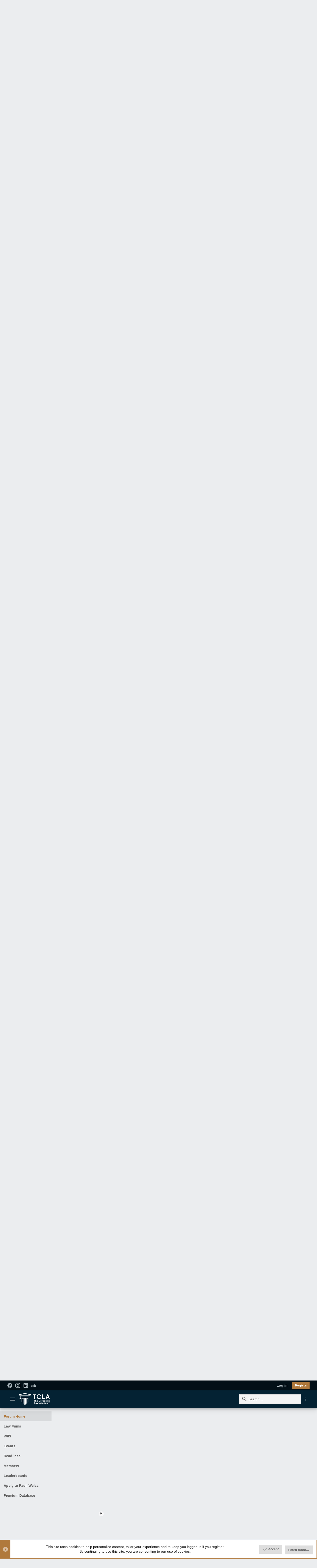

--- FILE ---
content_type: text/html; charset=utf-8
request_url: https://www.thecorporatelawacademy.com/forum/threads/started-from-the-bottom.8600/page-3
body_size: 44033
content:
<!DOCTYPE html>











	
	



	
	
		
	


<!-- Google Tag Manager -->
<script>(function(w,d,s,l,i){w[l]=w[l]||[];w[l].push({'gtm.start':
new Date().getTime(),event:'gtm.js'});var f=d.getElementsByTagName(s)[0],
j=d.createElement(s),dl=l!='dataLayer'?'&l='+l:'';j.async=true;j.src=
'https://www.googletagmanager.com/gtm.js?id='+i+dl;f.parentNode.insertBefore(j,f);
})(window,document,'script','dataLayer','GTM-KNLWTLP');</script>
<!-- End Google Tag Manager -->

	<meta name="apple-mobile-web-app-title" content="TCLA Forum">
	
		<link rel="apple-touch-icon" href="/forum/styles/tcla/tcla/meta.png" />



	
	


















	



















	











	



























	







	



























	






	




































<html id="XF" lang="en-US" dir="LTR"
	  style="font-size: 62.5%;"
	  data-app="public"
	  data-template="thread_view"
	  data-container-key="node-81"
	  data-content-key="thread-8600"
	  data-logged-in="false"
	  data-cookie-prefix="xf_"
	  data-csrf="1768446553,8ca07c57044abc74c9dd6f4775a90e0d"
	  class="has-no-js template-thread_view  uix_page--fixed sidebarNav--active uix_responsiveStaffBar  uix_hasCrumbs uix_hasPageAction"
	  >
	<head>
		<meta charset="utf-8" />
		<meta http-equiv="X-UA-Compatible" content="IE=Edge" />
		<meta name="viewport" content="width=device-width, initial-scale=1, viewport-fit=cover">

		

		<title>Started from the bottom | Page 3 | The Corporate Law Academy Forum</title>
		<link rel="manifest" href="/forum/webmanifest.php">
		
			<meta name="theme-color" content="#b0793c" />
			<meta name="msapplication-TileColor" content="#b0793c">
		
		<meta name="apple-mobile-web-app-title" content="TCLA Forum">
		

		
			
		<meta name="description" content="the way i am so scared for this TI

literally woke up so early and prepped, if i stutter idk what ill do" />
		<meta property="og:description" content="the way i am so scared for this TI

literally woke up so early and prepped, if i stutter idk what ill do" />
		<meta property="twitter:description" content="the way i am so scared for this TI

literally woke up so early and prepped, if i stutter idk what ill do" />
	
		
			<meta property="og:url" content="https://www.thecorporatelawacademy.com/forum/threads/started-from-the-bottom.8600/" />
		
			<link rel="canonical" href="https://www.thecorporatelawacademy.com/forum/threads/started-from-the-bottom.8600/page-3" />
		
			<link rel="prev" href="/forum/threads/started-from-the-bottom.8600/page-2" />
		
			<link rel="next" href="/forum/threads/started-from-the-bottom.8600/page-4" />
		

		
			
	
	
	<meta property="og:site_name" content="The Corporate Law Academy Forum" />


		
		
			
	
	
	<meta property="og:type" content="website" />


		
		
			
	
	
	
		<meta property="og:title" content="Started from the bottom" />
		<meta property="twitter:title" content="Started from the bottom" />
	


		
		
		
		
			
	
	
	
		<meta property="og:image" content="https://www.thecorporatelawacademy.com/forum/styles/tcla/tcla/meta.png" />
		<meta property="twitter:image" content="https://www.thecorporatelawacademy.com/forum/styles/tcla/tcla/meta.png" />
		<meta property="twitter:card" content="summary" />
	


		

		
	

	

	
		
	

	<link rel="stylesheet" href="/forum/css.php?css=public%3Anormalize.css%2Cpublic%3Afa.css%2Cpublic%3Acore.less%2Cpublic%3Aapp.less&amp;s=5&amp;l=1&amp;d=1768297801&amp;k=9d54e91974ee573796ddd411f6a9d7e6530011a3" />

	
		<link rel="preload" href="/forum/styles/tcla/fonts/icons/material-icons/fonts/materialdesignicons-webfont.woff2?v=6.9.96" as="font" type="font/woff2" crossorigin="anonymous" />
		<link rel="stylesheet" href="/forum/styles/tcla/fonts/icons/material-icons/css/materialdesignicons.min.css?d=1767968059" />	
	

	
	
	
		
	
		
	

	<link rel="stylesheet" href="/forum/css.php?css=public%3Aac_app.less%2Cpublic%3Aadav_achievement_icon.less%2Cpublic%3Aadav_postbit.less%2Cpublic%3Aadum_user_group_marking.less%2Cpublic%3Abb_code.less%2Cpublic%3Aeditor.less%2Cpublic%3Alightslider.less%2Cpublic%3Amessage.less%2Cpublic%3Anotices.less%2Cpublic%3Arealms.less%2Cpublic%3Ashare_controls.less%2Cpublic%3Asiropu_ads_manager_ad.less%2Cpublic%3Asnog_groups.less%2Cpublic%3Astructured_list.less%2Cpublic%3Atcla.less%2Cpublic%3Ath_covers.less%2Cpublic%3Ath_uix_threadStarterPost.less%2Cpublic%3Athfilters_node_label.less%2Cpublic%3Auix.less%2Cpublic%3Auix_extendedFooter.less%2Cpublic%3Auix_socialMedia.less%2Cpublic%3Aextra.less&amp;s=5&amp;l=1&amp;d=1768297801&amp;k=69ce76221d34856012381cd1c6cf6d5853e45e63" />

	
		<link href='//fonts.googleapis.com/css?family=Nunito+Sans:400,700' rel='stylesheet' type='text/css'>
	
	
		<script src="/forum/js/xf/preamble.min.js?_v=8b6e7224"></script>
	
	
	<meta name="apple-mobile-web-app-capable" content="yes">


		
			<link rel="icon" type="image/png" href="https://www.thecorporatelawacademy.com/forum/styles/tcla/tcla/favicon.png" sizes="32x32" />
		
		
			<link rel="apple-touch-icon" href="https://www.thecorporatelawacademy.com/forum/styles/tcla/tcla/meta.png" />
		
		
	<script async src="https://www.googletagmanager.com/gtag/js?id=UA-114315012-1"></script>
	<script>
		window.dataLayer = window.dataLayer || [];
		function gtag(){dataLayer.push(arguments);}
		gtag('js', new Date());
		gtag('config', 'UA-114315012-1', {
			// 
			
			
				'anonymize_ip': true,
			
		});
	</script>


		

		
			
		

	
	

		
			
		

		
	


</head>

	<body data-template="thread_view">

	

		
			
		

		
	


	

		
			
		

		
	

		<style>
	.p-pageWrapper .p-navSticky {
		top: 40px !important;
	}

	
		@media (max-width: 900px) {
			.p-pageWrapper .p-navSticky {
				top: 0 !important;
			}
		}
	

	
	

	
	
	
		
			
			
		
	

	

	
		
	

		
		
		.uix_mainTabBar {top: 110px !important;}
		.uix_stickyBodyElement:not(.offCanvasMenu) {
			top: 125px !important;
			min-height: calc(100vh - 125px) !important;
		}
		.uix_sidebarInner .uix_sidebar--scroller {margin-top: 125px;}
		.uix_sidebarInner {margin-top: -125px;}
		.p-body-sideNavInner .uix_sidebar--scroller {margin-top: 125px;}
		.p-body-sideNavInner {margin-top: -125px;}
		.uix_stickyCategoryStrips {top: 125px !important;}
		#XF .u-anchorTarget {
			height: 125px;
			margin-top: -125px;
		}
	
		
			
			@media(max-width: 900px) {
				
				.uix_mainTabBar {top: 70pxpx !important;}
				.uix_stickyBodyElement:not(.offCanvasMenu) {
					top: 85px !important;
					min-height: calc(100vh - 85px) !important;
				}
				.uix_sidebarInner .uix_sidebar--scroller {margin-top: 85px;}
				.uix_sidebarInner {margin-top: -85px;}
				.p-body-sideNavInner .uix_sidebar--scroller {margin-top: 85px;}
				.p-body-sideNavInner {margin-top: -85px;}
				.uix_stickyCategoryStrips {top: 85px !important;}
				#XF .u-anchorTarget {
					height: 85px;
					margin-top: -85px;
				}
			}
		

		
			@media (max-width: $uix_sidebarBreakpoint) {
		
				.p-sectionLinks {display: none;}

				

				.uix_mainTabBar {top: 110px !important;}
				.uix_stickyBodyElement:not(.offCanvasMenu) {
					top: 125px !important;
					min-height: calc(100vh - 125px) !important;
				}
				.uix_sidebarInner .uix_sidebar--scroller {margin-top: 125px;}
				.uix_sidebarInner {margin-top: -125px;}
				.p-body-sideNavInner .uix_sidebar--scroller {margin-top: 125px;}
				.p-body-sideNavInner {margin-top: -125px;}
				.uix_stickyCategoryStrips {top: 125px !important;}
				#XF .u-anchorTarget {
					height: 125px;
					margin-top: -125px;
				}

				
					@media(max-width: 900px) {
						

						.uix_mainTabBar {top: 70px !important;}
						.uix_stickyBodyElement:not(.offCanvasMenu) {
							top: 85px !important;
							min-height: calc(100vh - 85px) !important;
						}
						.uix_sidebarInner .uix_sidebar--scroller {margin-top: 85px;}
						.uix_sidebarInner {margin-top: -85px;}
						.p-body-sideNavInner .uix_sidebar--scroller {margin-top: 85px;}
						.p-body-sideNavInner {margin-top: -85px;}
						.uix_stickyCategoryStrips {top: 85px !important;}
						#XF .u-anchorTarget {
							height: 85px;
							margin-top: -85px;
						}
					}
				
		
			}
		
	

	.uix_sidebarNav .uix_sidebar--scroller {max-height: calc(100vh - 85px);}
	
	
</style>


		<div id="jumpToTop"></div>

		

		<div class="uix_pageWrapper--fixed">
			<div class="p-pageWrapper" id="top">

				
					
	
	
		<div class="p-staffBar " data-xf-init="sticky-header">
			<div class="pageContent">
				
					
	
		
	
<ul class="uix_socialMedia">
	
		<li><a aria-label="Facebook" data-xf-init="tooltip" title="Facebook" target="_blank" href="https://www.facebook.com/The-Corporate-Law-Academy-152182482083752/">
			<i class="fa--xf far fa-facebook fab" aria-hidden="true"></i>
			</a></li>
	
	
	
	
	
	
	
		<li><a aria-label="Instagram" data-xf-init="tooltip" title="Instagram" target="_blank" href="https://www.instagram.com/thecorporatelawacademy/">
			<i class="fa--xf far fa-instagram fab" aria-hidden="true"></i>
			</a></li>
	
	
		<li><a aria-label="LinkedIn" data-xf-init="tooltip" title="LinkedIn" target="_blank" href="https://www.linkedin.com/company/the-corporate-law-academy/">
			<i class="fa--xf far fa-linkedin fab" aria-hidden="true"></i>
			</a></li>
	
	
	
	
	
	
	
	
	<li><a aria-label="Soundcloud" data-xf-init="tooltip" title="Soundcloud" target="_blank" href="https://soundcloud.com/traineetalk">
		<i class="fa--xf far fa-soundcloud fab" aria-hidden="true"></i>
		</a></li>

</ul>

	

					

					
						<div class="p-nav-opposite">
							
								
								
							
								
		
			
				
					<div class="p-navgroup p-account p-navgroup--guest">
						
							
								
	
		
		
	
		
			<a href="/forum/login/" class="p-navgroup-link p-navgroup-link--textual p-navgroup-link--logIn" data-xf-click="menu">
				<i></i>
				<span class="p-navgroup-linkText">Log in</span>
			</a>
			<div class="menu menu--structural menu--medium" data-menu="menu" aria-hidden="true" data-href="/forum/login/"></div>
		
	
	
		
			<a href="/forum/register/" class="button button--cta p-navgroup-link u-ripple p-navgroup-link--textual p-navgroup-link--register" data-xf-click="overlay" data-follow-redirects="on">
				<i></i>
				<span class="p-navgroup-linkText">Register</span>
			</a>
		
	

	

							
						
					</div>
				
				
				
	

			
		
	
							
						</div>
					

				
			</div>
		</div>
	



					

					

					
						
						
							<header class="p-header" id="header">
								<div class="p-header-inner">
									
						
							<div class="p-header-content">
								
									
										
	
	<div class="p-header-logo p-header-logo--image">
		<a class="uix_logo" href="http://thecorporatelawacademy.com">
			
				<img src="/forum/styles/tcla/tcla/logo.svg" srcset="" alt="The Corporate Law Academy Forum"
					 width="125" height="" />
				
		</a>
		
	</div>


									

									
										<div class="p-nav-opposite">
											
												
		
			
				
				
					<div class="p-navgroup p-discovery">
						
							
	

							
	
		
		
			<div class="uix_searchBar">
				<div class="uix_searchBarInner">
					<form action="/forum/search/search" method="post" class="uix_searchForm" data-xf-init="quick-search">
						<a class="uix_search--close">
							<i class="fa--xf far fa-window-close" aria-hidden="true"></i>
						</a>
						<input type="text" class="input js-uix_syncValue uix_searchInput uix_searchDropdown__trigger" autocomplete="off" data-uixsync="search" name="keywords" placeholder="Search…" aria-label="Search" data-menu-autofocus="true" />
						<a href="/forum/search/"
						   class="uix_search--settings u-ripple"
						   data-xf-key="/"
						   aria-label="Search"
						   aria-expanded="false"
						   aria-haspopup="true"
						   title="Search">
							<i class="fa--xf far fa-cog" aria-hidden="true"></i>
						</a>
						<span class=" uix_searchIcon">
							<i class="fa--xf far fa-search" aria-hidden="true"></i>
						</span>
						<input type="hidden" name="_xfToken" value="1768446553,8ca07c57044abc74c9dd6f4775a90e0d" />
					</form>
				</div>

				
					<a class="uix_searchIconTrigger p-navgroup-link p-navgroup-link--iconic p-navgroup-link--search u-ripple"
					   aria-label="Search"
					   aria-expanded="false"
					   aria-haspopup="true"
					   title="Search">
						<i aria-hidden="true"></i>
					</a>
				

				
					<a href="/forum/search/"
					   class="p-navgroup-link p-navgroup-link--iconic p-navgroup-link--search u-ripple js-uix_minimalSearch__target"
					   data-xf-click="menu"
					   aria-label="Search"
					   aria-expanded="false"
					   aria-haspopup="true"
					   title="Search">
						<i aria-hidden="true"></i>
					</a>
				

				<div class="menu menu--structural menu--wide" data-menu="menu" aria-hidden="true">
					<form action="/forum/search/search" method="post"
						  class="menu-content"
						  data-xf-init="quick-search">
						<h3 class="menu-header">Search</h3>
						
						<div class="menu-row">
							
								<div class="inputGroup inputGroup--joined">
									<input type="text" class="input js-uix_syncValue" name="keywords" data-uixsync="search" placeholder="Search…" aria-label="Search" data-menu-autofocus="true" />
									
			<select name="constraints" class="js-quickSearch-constraint input" aria-label="Search within">
				<option value="">Everywhere</option>
<option value="{&quot;search_type&quot;:&quot;post&quot;}">Threads</option>
<option value="{&quot;search_type&quot;:&quot;post&quot;,&quot;c&quot;:{&quot;nodes&quot;:[81],&quot;child_nodes&quot;:1}}">This forum</option>
<option value="{&quot;search_type&quot;:&quot;post&quot;,&quot;c&quot;:{&quot;thread&quot;:8600}}">This thread</option>

			</select>
		
								</div>
								
						</div>

						
						<div class="menu-row">
							<label class="iconic"><input type="checkbox"  name="c[title_only]" value="1" /><i aria-hidden="true"></i><span class="iconic-label">Search titles only

										
											<span tabindex="0" role="button"
												  data-xf-init="tooltip" data-trigger="hover focus click" title="Tags will also be searched">

												<i class="fa--xf far fa-question-circle u-muted u-smaller" aria-hidden="true"></i>
											</span></span></label>

						</div>
						
						<div class="menu-row">
							<div class="inputGroup">
								<span class="inputGroup-text" id="ctrl_search_menu_by_member">By:</span>
								<input type="text" class="input" name="c[users]" data-xf-init="auto-complete" placeholder="Member" aria-labelledby="ctrl_search_menu_by_member" />
							</div>
						</div>
						
<div class="menu-footer">
							<span class="menu-footer-controls">
								<button type="submit" class="button--primary button button--icon button--icon--search"><span class="button-text">Search</span></button>
								<a href="/forum/search/" class="button"><span class="button-text">Advanced search…</span></a>
							</span>
						</div>

						<input type="hidden" name="_xfToken" value="1768446553,8ca07c57044abc74c9dd6f4775a90e0d" />
					</form>
				</div>
<!-- Google Tag Manager (noscript) -->
<noscript><iframe src="https://www.googletagmanager.com/ns.html?id=GTM-KNLWTLP"
height="0" width="0" style="display:none;visibility:hidden"></iframe></noscript>
<!-- End Google Tag Manager (noscript) -->

				<div class="menu menu--structural menu--wide uix_searchDropdown__menu" aria-hidden="true">
					<form action="/forum/search/search" method="post"
						  class="menu-content"
						  data-xf-init="quick-search">
						
						
							<div class="menu-row">

								<div class="inputGroup">
									<input name="keywords"
										   class="js-uix_syncValue"
										   data-uixsync="search"
										   placeholder="Search…"
										   aria-label="Search"
										   type="hidden" />
									
			<select name="constraints" class="js-quickSearch-constraint input" aria-label="Search within">
				<option value="">Everywhere</option>
<option value="{&quot;search_type&quot;:&quot;post&quot;}">Threads</option>
<option value="{&quot;search_type&quot;:&quot;post&quot;,&quot;c&quot;:{&quot;nodes&quot;:[81],&quot;child_nodes&quot;:1}}">This forum</option>
<option value="{&quot;search_type&quot;:&quot;post&quot;,&quot;c&quot;:{&quot;thread&quot;:8600}}">This thread</option>

			</select>
		
								</div>
							</div>
							

						
						<div class="menu-row">
							<label class="iconic"><input type="checkbox"  name="c[title_only]" value="1" /><i aria-hidden="true"></i><span class="iconic-label">Search titles only

										
											<span tabindex="0" role="button"
												  data-xf-init="tooltip" data-trigger="hover focus click" title="Tags will also be searched">

												<i class="fa--xf far fa-question-circle u-muted u-smaller" aria-hidden="true"></i>
											</span></span></label>

						</div>
						
						<div class="menu-row">
							<div class="inputGroup">
								<span class="inputGroup-text">By:</span>
								<input class="input" name="c[users]" data-xf-init="auto-complete" placeholder="Member" />
							</div>
						</div>
						
<div class="menu-footer">
							<span class="menu-footer-controls">
								<button type="submit" class="button--primary button button--icon button--icon--search"><span class="button-text">Search</span></button>
								<a href="/forum/search/" class="button" rel="nofollow"><span class="button-text">Advanced…</span></a>
							</span>
						</div>

						<input type="hidden" name="_xfToken" value="1768446553,8ca07c57044abc74c9dd6f4775a90e0d" />
					</form>
				</div>
			</div>
		
	
	

						
					</div>
				
				
	

			
		
	
											
										</div>
									
								
							</div>
						
					
								</div>
							</header>
						
					
					

					
					
					

					
						<div class="p-navSticky p-navSticky--primary " data-top-offset-breakpoints="
						[
							{
								&quot;breakpoint&quot;: &quot;0&quot;,
								&quot;offset&quot;: &quot;0&quot;
							}
							
							,{
								&quot;breakpoint&quot;: &quot;900px&quot;,
								&quot;offset&quot;: &quot;40px&quot;
							}	
							
							
						]
					" data-xf-init="sticky-header">
							
						<nav class="p-nav">
							<div class="p-nav-inner">
<div class="th_holiday__categoryStrip__left"></div>
<div class="th_holiday__categoryStrip__center"></div>
<div class="th_holiday__categoryStrip__right"></div>
								
									
									
										
									
									<button type="button" class="button--plain p-nav-menuTrigger  badgeContainer button" data-badge="0" data-xf-click="off-canvas" data-menu=".js-headerOffCanvasMenu" role="button" tabindex="0" aria-label="Menu"><span class="button-text">
										<i aria-hidden="true"></i>
									</span></button>
									
										<button type="button" class="button--plain p-nav-menuTrigger uix_sidebarNav--trigger button" id="uix_sidebarNav--trigger" rel="nofollow" role="button" tabindex="0" aria-label="Menu"><span class="button-text">
											<i aria-hidden="true"></i>
										</span></button>
									
								

								
	
	<div class="p-header-logo p-header-logo--image">
		<a class="uix_logo" href="http://thecorporatelawacademy.com">
			
				<img src="/forum/styles/tcla/tcla/logo.svg" srcset="" alt="The Corporate Law Academy Forum"
					 width="125" height="" />
				
		</a>
		
	</div>



								
									

									
								

								
	


								
									<div class="p-nav-opposite">
										
											
		
			
				
					<div class="p-navgroup p-account p-navgroup--guest">
						
							
								
	
		
		
	
		
			<a href="/forum/login/" class="p-navgroup-link p-navgroup-link--textual p-navgroup-link--logIn" data-xf-click="menu">
				<i></i>
				<span class="p-navgroup-linkText">Log in</span>
			</a>
			<div class="menu menu--structural menu--medium" data-menu="menu" aria-hidden="true" data-href="/forum/login/"></div>
		
	
	
		
			<a href="/forum/register/" class="button button--cta p-navgroup-link u-ripple p-navgroup-link--textual p-navgroup-link--register" data-xf-click="overlay" data-follow-redirects="on">
				<i></i>
				<span class="p-navgroup-linkText">Register</span>
			</a>
		
	

	

							
						
					</div>
				
				
					<div class="p-navgroup p-discovery">
						
							
	
		
	

							
	
		
		
			<div class="uix_searchBar">
				<div class="uix_searchBarInner">
					<form action="/forum/search/search" method="post" class="uix_searchForm" data-xf-init="quick-search">
						<a class="uix_search--close">
							<i class="fa--xf far fa-window-close" aria-hidden="true"></i>
						</a>
						<input type="text" class="input js-uix_syncValue uix_searchInput uix_searchDropdown__trigger" autocomplete="off" data-uixsync="search" name="keywords" placeholder="Search…" aria-label="Search" data-menu-autofocus="true" />
						<a href="/forum/search/"
						   class="uix_search--settings u-ripple"
						   data-xf-key="/"
						   aria-label="Search"
						   aria-expanded="false"
						   aria-haspopup="true"
						   title="Search">
							<i class="fa--xf far fa-cog" aria-hidden="true"></i>
						</a>
						<span class=" uix_searchIcon">
							<i class="fa--xf far fa-search" aria-hidden="true"></i>
						</span>
						<input type="hidden" name="_xfToken" value="1768446553,8ca07c57044abc74c9dd6f4775a90e0d" />
					</form>
				</div>

				
					<a class="uix_searchIconTrigger p-navgroup-link p-navgroup-link--iconic p-navgroup-link--search u-ripple"
					   aria-label="Search"
					   aria-expanded="false"
					   aria-haspopup="true"
					   title="Search">
						<i aria-hidden="true"></i>
					</a>
				

				
					<a href="/forum/search/"
					   class="p-navgroup-link p-navgroup-link--iconic p-navgroup-link--search u-ripple js-uix_minimalSearch__target"
					   data-xf-click="menu"
					   aria-label="Search"
					   aria-expanded="false"
					   aria-haspopup="true"
					   title="Search">
						<i aria-hidden="true"></i>
					</a>
				

				<div class="menu menu--structural menu--wide" data-menu="menu" aria-hidden="true">
					<form action="/forum/search/search" method="post"
						  class="menu-content"
						  data-xf-init="quick-search">
						<h3 class="menu-header">Search</h3>
						
						<div class="menu-row">
							
								<div class="inputGroup inputGroup--joined">
									<input type="text" class="input js-uix_syncValue" name="keywords" data-uixsync="search" placeholder="Search…" aria-label="Search" data-menu-autofocus="true" />
									
			<select name="constraints" class="js-quickSearch-constraint input" aria-label="Search within">
				<option value="">Everywhere</option>
<option value="{&quot;search_type&quot;:&quot;post&quot;}">Threads</option>
<option value="{&quot;search_type&quot;:&quot;post&quot;,&quot;c&quot;:{&quot;nodes&quot;:[81],&quot;child_nodes&quot;:1}}">This forum</option>
<option value="{&quot;search_type&quot;:&quot;post&quot;,&quot;c&quot;:{&quot;thread&quot;:8600}}">This thread</option>

			</select>
		
								</div>
								
						</div>

						
						<div class="menu-row">
							<label class="iconic"><input type="checkbox"  name="c[title_only]" value="1" /><i aria-hidden="true"></i><span class="iconic-label">Search titles only

										
											<span tabindex="0" role="button"
												  data-xf-init="tooltip" data-trigger="hover focus click" title="Tags will also be searched">

												<i class="fa--xf far fa-question-circle u-muted u-smaller" aria-hidden="true"></i>
											</span></span></label>

						</div>
						
						<div class="menu-row">
							<div class="inputGroup">
								<span class="inputGroup-text" id="ctrl_search_menu_by_member">By:</span>
								<input type="text" class="input" name="c[users]" data-xf-init="auto-complete" placeholder="Member" aria-labelledby="ctrl_search_menu_by_member" />
							</div>
						</div>
						
<div class="menu-footer">
							<span class="menu-footer-controls">
								<button type="submit" class="button--primary button button--icon button--icon--search"><span class="button-text">Search</span></button>
								<a href="/forum/search/" class="button"><span class="button-text">Advanced search…</span></a>
							</span>
						</div>

						<input type="hidden" name="_xfToken" value="1768446553,8ca07c57044abc74c9dd6f4775a90e0d" />
					</form>
				</div>
<!-- Google Tag Manager (noscript) -->
<noscript><iframe src="https://www.googletagmanager.com/ns.html?id=GTM-KNLWTLP"
height="0" width="0" style="display:none;visibility:hidden"></iframe></noscript>
<!-- End Google Tag Manager (noscript) -->

				<div class="menu menu--structural menu--wide uix_searchDropdown__menu" aria-hidden="true">
					<form action="/forum/search/search" method="post"
						  class="menu-content"
						  data-xf-init="quick-search">
						
						
							<div class="menu-row">

								<div class="inputGroup">
									<input name="keywords"
										   class="js-uix_syncValue"
										   data-uixsync="search"
										   placeholder="Search…"
										   aria-label="Search"
										   type="hidden" />
									
			<select name="constraints" class="js-quickSearch-constraint input" aria-label="Search within">
				<option value="">Everywhere</option>
<option value="{&quot;search_type&quot;:&quot;post&quot;}">Threads</option>
<option value="{&quot;search_type&quot;:&quot;post&quot;,&quot;c&quot;:{&quot;nodes&quot;:[81],&quot;child_nodes&quot;:1}}">This forum</option>
<option value="{&quot;search_type&quot;:&quot;post&quot;,&quot;c&quot;:{&quot;thread&quot;:8600}}">This thread</option>

			</select>
		
								</div>
							</div>
							

						
						<div class="menu-row">
							<label class="iconic"><input type="checkbox"  name="c[title_only]" value="1" /><i aria-hidden="true"></i><span class="iconic-label">Search titles only

										
											<span tabindex="0" role="button"
												  data-xf-init="tooltip" data-trigger="hover focus click" title="Tags will also be searched">

												<i class="fa--xf far fa-question-circle u-muted u-smaller" aria-hidden="true"></i>
											</span></span></label>

						</div>
						
						<div class="menu-row">
							<div class="inputGroup">
								<span class="inputGroup-text">By:</span>
								<input class="input" name="c[users]" data-xf-init="auto-complete" placeholder="Member" />
							</div>
						</div>
						
<div class="menu-footer">
							<span class="menu-footer-controls">
								<button type="submit" class="button--primary button button--icon button--icon--search"><span class="button-text">Search</span></button>
								<a href="/forum/search/" class="button" rel="nofollow"><span class="button-text">Advanced…</span></a>
							</span>
						</div>

						<input type="hidden" name="_xfToken" value="1768446553,8ca07c57044abc74c9dd6f4775a90e0d" />
					</form>
				</div>
			</div>
		
	
	

						
					</div>
				
				
	

			
		
	
											
	
		
	

	

											
												<div class="p-navgroup">
													<a href="javascript:;" class="p-navgroup-link p-navgroup-link--iconic p-navgroup-link--more" title="More options" data-xf-init="tooltip" aria-haspopup="true" data-xf-click="menu" aria-expanded="false"><i aria-hidden="true"></i></a>
													<div class="menu menu--structural menu--small" data-menu="menu" aria-hidden="true">
														<div class="menu-content">
															<h4 class="menu-header">More options</h4>
															
																
																
																
																	<a href="javascript:;" class="menu-linkRow js-uix_togglePageWidth" rel="nofollow">Toggle width</a>
																
																
																
																	<a href="javascript:;" data-xf-click="overlay" data-target=".uix_shareWidgetModal" class="menu-linkRow ac_menuShareRow">Share this page</a>
																	
																		<a class="menu-linkRow shareButtons-button--share is-hidden"
																		   data-xf-init="web-share"
																		   data-title="Started from the bottom" data-text="" data-url=""
																		   data-hide=".ac_menuShareRow">
																			<span>Share this page</span>
																		</a>
																	
																	<div style="display: none">
																		<div class="uix_shareWidgetModal">
																			<div class="overlay-title">Share</div>
																			<div class="block-body">
																				<div class="block-row">
																					
																						

	
		

		<div class="shareButtons " data-xf-init="share-buttons" data-page-url="" data-page-title="" data-page-desc="" data-page-image="">
			

			<div class="shareButtons-buttons">
				
					
						<a class="shareButtons-button shareButtons-button--brand shareButtons-button--facebook" data-href="https://www.facebook.com/sharer.php?u={url}">
							<i aria-hidden="true"></i>
							<span>Facebook</span>
						</a>
					

					
						<a class="shareButtons-button shareButtons-button--brand shareButtons-button--twitter" data-href="https://twitter.com/intent/tweet?url={url}&amp;text={title}">
							<i aria-hidden="true"></i>
							<span>Twitter</span>
						</a>
					

					
						<a class="shareButtons-button shareButtons-button--brand shareButtons-button--reddit" data-href="https://reddit.com/submit?url={url}&amp;title={title}">
							<i aria-hidden="true"></i>
							<span>Reddit</span>
						</a>
					

					
						<a class="shareButtons-button shareButtons-button--brand shareButtons-button--pinterest" data-href="https://pinterest.com/pin/create/bookmarklet/?url={url}&amp;description={title}&amp;media={image}">
							<i aria-hidden="true"></i>
							<span>Pinterest</span>
						</a>
					

					
						<a class="shareButtons-button shareButtons-button--brand shareButtons-button--tumblr" data-href="https://www.tumblr.com/widgets/share/tool?canonicalUrl={url}&amp;title={title}">
							<i aria-hidden="true"></i>
							<span>Tumblr</span>
						</a>
					

					
						<a class="shareButtons-button shareButtons-button--brand shareButtons-button--whatsApp" data-href="https://api.whatsapp.com/send?text={title}&nbsp;{url}">
							<i aria-hidden="true"></i>
							<span>WhatsApp</span>
						</a>
					

					
						<a class="shareButtons-button shareButtons-button--email" data-href="mailto:?subject={title}&amp;body={url}">
							<i aria-hidden="true"></i>
							<span>Email</span>
						</a>
					

					
						<a class="shareButtons-button shareButtons-button--share is-hidden"
							data-xf-init="web-share"
							data-title="" data-text="" data-url=""
							data-hide=".shareButtons-button:not(.shareButtons-button--share)">

							<i aria-hidden="true"></i>
							<span>Share</span>
						</a>
					

					
						<a class="shareButtons-button shareButtons-button--link is-hidden" data-clipboard="{url}">
							<i aria-hidden="true"></i>
							<span>Link</span>
						</a>
					
				
			</div>
		</div>
	

																														
																				</div>
																			</div>			
																		</div>
																	</div>
																
																
															
														</div>
													</div>
												</div>
											
										
									</div>
								
							</div>
							
						</nav>
					
						</div>
						
		
			<div class="p-sectionLinks p-sectionLinks--empty"></div>
		
	
						

					

					
	

					
	
		
	

	

					
	
					
					
	

					
				

				
				
<div class="offCanvasMenu offCanvasMenu--nav js-headerOffCanvasMenu" data-menu="menu" aria-hidden="true" data-ocm-builder="navigation">
					<div class="offCanvasMenu-backdrop" data-menu-close="true"></div>
					<div class="offCanvasMenu-content">
						
						<div class="sidePanel sidePanel--nav sidePanel--visitor">
	<div class="sidePanel__tabPanels">
		
		<div data-content="navigation" class="is-active sidePanel__tabPanel js-navigationTabPanel">
			
							<div class="offCanvasMenu-header">
								Menu
								<a class="offCanvasMenu-closer" data-menu-close="true" role="button" tabindex="0" aria-label="Close"></a>
							</div>
							<div class="js-offCanvasNavTarget"></div>
							
							
						
		</div>
		
		
		
	</div>
</div>

						
						<div class="offCanvasMenu-installBanner js-installPromptContainer" style="display: none;" data-xf-init="install-prompt">
							<div class="offCanvasMenu-installBanner-header">Install the app</div>
							<button type="button" class="js-installPromptButton button"><span class="button-text">Install</span></button>
						</div>
						
					</div>
				</div>

				
	
	



				<div class="p-body">

					
						
	
	<div class="uix_sidebarNav">
		<div class="uix_sidebarNav__inner uix_stickyBodyElement">
			<div class="uix_sidebar--scroller">
				
					<ul class="uix_sidebarNavList js-offCanvasNavSource">
						
							
								<li class="uix_sidebarNavList__listItem">
									
	<div class="p-navEl  is-selected" >
		
			<div class="p-navEl__inner u-ripple">
				
			
				
	
	<a href="/forum/"
			class="p-navEl-link  "
			
			data-xf-key="1"
			data-nav-id="forums"><span>Forum Home</span></a>

				
				
			
			
			
				</div>
		
		
			
				<div  class="uix_sidebarNav__subNav subNav--expand">
			<div class="uix_sidebarNav__subNavInner">
				
			</div>
			</div>
		
	
</div>

								</li>
							
								<li class="uix_sidebarNavList__listItem">
									
	<div class="p-navEl  " >
		
			<div class="p-navEl__inner u-ripple">
				
			
				
	
	<a href="https://directory.thecorporatelawacademy.com/"
			class="p-navEl-link  "
			 target="_blank"
			data-xf-key="2"
			data-nav-id="directory"><span>Law Firms</span></a>

				
				
			
			
			
				</div>
		
		
			
				<div  class="uix_sidebarNav__subNav ">
			<div class="uix_sidebarNav__subNavInner">
				
			</div>
			</div>
		
	
</div>

								</li>
							
								<li class="uix_sidebarNavList__listItem">
									
	<div class="p-navEl  " >
		
			<div class="p-navEl__inner u-ripple">
				
			
				
	
	<a href="/forum/wiki/"
			class="p-navEl-link  "
			
			data-xf-key="3"
			data-nav-id="EWRcarta"><span>Wiki</span></a>

				
				
			
			
			
				</div>
		
		
			
				<div  class="uix_sidebarNav__subNav ">
			<div class="uix_sidebarNav__subNavInner">
				
			</div>
			</div>
		
	
</div>

								</li>
							
								<li class="uix_sidebarNavList__listItem">
									
	<div class="p-navEl  " >
		
			<div class="p-navEl__inner u-ripple">
				
			
				
	
	<a href="/forum/events/"
			class="p-navEl-link  "
			
			data-xf-key="4"
			data-nav-id="audevents"><span>Events</span></a>

				
				
			
			
			
				</div>
		
		
			
				<div  class="uix_sidebarNav__subNav ">
			<div class="uix_sidebarNav__subNavInner">
				
			</div>
			</div>
		
	
</div>

								</li>
							
								<li class="uix_sidebarNavList__listItem">
									
	<div class="p-navEl  " >
		
			<div class="p-navEl__inner u-ripple">
				
			
				
	
	<a href="/forum/calendar/"
			class="p-navEl-link  "
			
			data-xf-key="5"
			data-nav-id="calendar"><span>Deadlines</span></a>

				
				
			
			
			
				</div>
		
		
			
				<div  class="uix_sidebarNav__subNav ">
			<div class="uix_sidebarNav__subNavInner">
				
			</div>
			</div>
		
	
</div>

								</li>
							
								<li class="uix_sidebarNavList__listItem">
									
	<div class="p-navEl  " >
		
			<div class="p-navEl__inner u-ripple">
				
			
				
	
	<a href="/forum/members/"
			class="p-navEl-link  "
			
			data-xf-key="6"
			data-nav-id="members"><span>Members</span></a>

				
				
			
			
			
				</div>
		
		
			
				<div  class="uix_sidebarNav__subNav ">
			<div class="uix_sidebarNav__subNavInner">
				
			</div>
			</div>
		
	
</div>

								</li>
							
								<li class="uix_sidebarNavList__listItem">
									
	<div class="p-navEl  " >
		
			<div class="p-navEl__inner u-ripple">
				
			
				
	
	<a href="/forum/leaderboards/"
			class="p-navEl-link  "
			
			data-xf-key="7"
			data-nav-id="ad_leaderboards"><span>Leaderboards</span></a>

				
				
			
			
			
				</div>
		
		
			
				<div  class="uix_sidebarNav__subNav ">
			<div class="uix_sidebarNav__subNavInner">
				
			</div>
			</div>
		
	
</div>

								</li>
							
								<li class="uix_sidebarNavList__listItem">
									
	<div class="p-navEl  " >
		
			<div class="p-navEl__inner u-ripple">
				
			
				
	
	<a href="https://www.paulweissukearlycareers.com"
			class="p-navEl-link  "
			
			data-xf-key="8"
			data-nav-id="Paul_Weiss"><span>Apply to Paul, Weiss</span></a>

				
				
			
			
			
				</div>
		
		
			
				<div  class="uix_sidebarNav__subNav ">
			<div class="uix_sidebarNav__subNavInner">
				
			</div>
			</div>
		
	
</div>

								</li>
							
								<li class="uix_sidebarNavList__listItem">
									
	<div class="p-navEl  " >
		
			<div class="p-navEl__inner u-ripple">
				
			
				
	
	<a href="/forum/successful-applications/"
			class="p-navEl-link  "
			
			data-xf-key="9"
			data-nav-id="xa_showcase"><span>Premium Database</span></a>

				
				
			
			
			
				</div>
		
		
			
				<div  class="uix_sidebarNav__subNav ">
			<div class="uix_sidebarNav__subNavInner">
				
			</div>
			</div>
		
	
</div>

								</li>
							
						
					</ul>
				
				
				
			</div>
		</div>
	</div>


					

					
	<div class="p-body-inner ">
						
						<!--XF:EXTRA_OUTPUT-->


						
	
		
	
		

		
			
	
		
		
		
			
			
		

		<ul class="notices notices--scrolling notices--isMulti js-notices"
			data-xf-init="notices"
			data-type="scrolling"
			data-scroll-interval="6">

			
				
	<li class="notice js-notice notice--primary"
		data-notice-id="165"
		data-delay-duration="0"
		data-display-duration="0"
		data-auto-dismiss=""
		data-visibility="">
		
		<div class="uix_noticeInner">
			
			<div class="uix_noticeIcon">
				
					<i class="fa--xf far fa-info-circle" aria-hidden="true"></i>
				
			</div>

			
			<div class="notice-content">
				
					<a href="/forum/account/dismiss-notice?notice_id=165" class="notice-dismiss js-noticeDismiss" data-xf-init="tooltip" title="Dismiss notice"></a>
				
				<!-- Ropes & Gray Event Notice (compact) -->
<div role="region" aria-label="Ropes & Gray event"
  style="
    --brand:#0b2545;
    border:1px solid #e6e6e6;
    border-left:3px solid var(--brand);
    border-radius:6px;
    padding:8px 10px;
    background:#fff;
    display:flex;
    align-items:center;
    gap:10px;
    font-family:system-ui,-apple-system,Segoe UI,Roboto,Arial,sans-serif;
    font-size:13px;
    line-height:1.4;
  ">

  <!-- Brand dot -->
  <span style="
    width:8px;
    height:8px;
    border-radius:50%;
    background:var(--brand);
    flex-shrink:0;
  "></span>

  <!-- Text -->
  <div style="flex:1;">
    <strong style="font-weight:700; color:#0a1530;">
      Ropes & Gray:
    </strong>
    <span style="color:#333;">
      What do Private Equity Lawyers Actually Do?
    </span>
    <span style="color:#555;">
      — Wed 14 Jan 2026, 5–6pm (UK), Zoom
    </span>
  </div>

  <!-- CTA -->
  <a href="https://us02web.zoom.us/meeting/register/CyAa25DASYWir2ygW2ldZg#/registration"
     style="
        background:var(--brand);
        color:#fff;
        text-decoration:none;
        padding:6px 10px;
        border-radius:6px;
        font-weight:700;
        font-size:12px;
        line-height:1;
        white-space:nowrap;
     "
     aria-label="Register for Ropes & Gray Event">
    Register →
  </a>
</div>
			</div>
		</div>
	</li>

			
				
	<li class="notice js-notice notice--primary"
		data-notice-id="148"
		data-delay-duration="0"
		data-display-duration="0"
		data-auto-dismiss=""
		data-visibility="">
		
		<div class="uix_noticeInner">
			
			<div class="uix_noticeIcon">
				
					<i class="fa--xf far fa-info-circle" aria-hidden="true"></i>
				
			</div>

			
			<div class="notice-content">
				
					<a href="/forum/account/dismiss-notice?notice_id=148" class="notice-dismiss js-noticeDismiss" data-xf-init="tooltip" title="Dismiss notice"></a>
				
				<!-- TCLA Premium Notice (compact) -->
<div role="region" aria-label="TCLA Premium promotion"
  style="
    --brand:#b0793c;
    border:1px solid #e6e6e6;
    border-left:3px solid var(--brand);
    border-radius:6px;
    padding:8px 10px;
    background:#fffaf6;
    display:flex;
    align-items:center;
    gap:10px;
    font-family:system-ui,-apple-system,Segoe UI,Roboto,Arial,sans-serif;
    font-size:13px;
    line-height:1.4;
  ">

  <!-- Brand dot -->
  <span style="
    width:8px;
    height:8px;
    border-radius:50%;
    background:var(--brand);
    flex-shrink:0;
  "></span>

  <!-- Text -->
  <div style="flex:1;">
    <strong style="font-weight:700; color:#0a1530;">
      TCLA Premium:
    </strong>
    <span style="color:#444;">
      Now half price (£30/month). Applications, interviews, commercial awareness + 700+ examples.
    </span>
  </div>

  <!-- CTA -->
  <a href="https://www.thecorporatelawacademy.com/tcla-premium/"
     style="
        background:var(--brand);
        color:#fff;
        text-decoration:none;
        padding:6px 10px;
        border-radius:6px;
        font-weight:700;
        font-size:12px;
        line-height:1;
        white-space:nowrap;
     "
     aria-label="Join TCLA Premium">
    Join →
  </a>
</div>
			</div>
		</div>
	</li>

			
		</ul>
	

		
	

	


						
	
		
	
	

		
			
		

		
	


	
	
		<div class="breadcrumb ">
			<div class="pageContent">
				
					
						
							<ul class="p-breadcrumbs "
								itemscope itemtype="https://schema.org/BreadcrumbList">
								
									
		

		
		
		

			
			
			
	<li itemprop="itemListElement" itemscope itemtype="https://schema.org/ListItem">
		<a href="/forum/" itemprop="item">
			
				<span itemprop="name">Forum Home</span>
			
		</a>
		<meta itemprop="position" content="1" />
	</li>

		
		
			
			
	<li itemprop="itemListElement" itemscope itemtype="https://schema.org/ListItem">
		<a href="/forum/#aspiring-lawyers-applications-general-advice.4" itemprop="item">
			
				<span itemprop="name">Aspiring Lawyers - Applications &amp; General Advice</span>
			
		</a>
		<meta itemprop="position" content="2" />
	</li>

		
			
			
	<li itemprop="itemListElement" itemscope itemtype="https://schema.org/ListItem">
		<a href="/forum/forums/my-training-contract-journey.81/" itemprop="item">
			
				<span itemprop="name">My Training Contract Journey</span>
			
		</a>
		<meta itemprop="position" content="3" />
	</li>

		
	
								
							</ul>
						
					
				
			</div>
		</div>
	

	


	

		
			
		

		
	



	

						
						
	


						
	

						
						
	


						
	<noscript class="js-jsWarning"><div class="blockMessage blockMessage--important blockMessage--iconic u-noJsOnly">JavaScript is disabled. For a better experience, please enable JavaScript in your browser before proceeding.</div></noscript>

						
	<div class="blockMessage blockMessage--important blockMessage--iconic js-browserWarning" style="display: none">You are using an out of date browser. It  may not display this or other websites correctly.<br />You should upgrade or use an <a href="https://www.google.com/chrome/" target="_blank" rel="noopener">alternative browser</a>.</div>



						<div uix_component="MainContainer" class="uix_contentWrapper">

							
	


							
	

		
			
		

		
	


							
	

							
	

							
	
		
	
		
			

			<div class="p-body-header cover cover-thread cover-thread-8600 cover-hasImage "
style="background-position-y: 30.592592592593%; background-image: url(&#039;/forum/data/covers/thread/l/8/8600.jpg?1709555188&#039;);  ">
			

				<div class="pageContent">
					
						
							<div class="uix_headerInner">
								
				<div class="test">
									
										<div class="p-title ">
											
												
												
													<h1 class="p-title-value">Started from the bottom</h1>
												
											
										</div>
									

									
										<div class="p-description">
	<ul class="listInline listInline--bullet">
		<li>
			<i class="fa--xf far fa-user" aria-hidden="true" title="Thread starter"></i>
			<span class="u-srOnly">Thread starter</span>

			<a href="/forum/members/ohnoselim.32706/" class="username  u-concealed" dir="auto" data-user-id="32706" data-xf-init="member-tooltip">ohnoselim</a>
		</li>
		<li>
			<i class="fa--xf far fa-clock" aria-hidden="true" title="Start date"></i>
			<span class="u-srOnly">Start date</span>

			<a href="/forum/threads/started-from-the-bottom.8600/" class="u-concealed"><time  class="u-dt" dir="auto" datetime="2024-03-01T20:52:13+0000" data-time="1709326333" data-date-string="Mar 1, 2024" data-time-string="8:52 PM" title="Mar 1, 2024 at 8:52 PM">Mar 1, 2024</time></a>
		</li>
		
	</ul>
</div>
									
								</div>
			
							</div>
						
						
					
				</div>
			</div>
		
	

	

							
	


							<!-- HEADER END -->
		<div class="p-body-main  ">
								
								

								
	

								<div uix_component="MainContent" class="p-body-content">
									<!-- ABOVE MAIN CONTENT -->
									
	

									
	

									
	

									
	

									
	

									

<div class="p-body-pageContent">
										
	

										
	

										
	

										
	

										
	

										
















	
	
	
		
	
	
	


	
	
	
		
	
	
	


	
	
		
	
	
	


	
	












	

	
		
	








 <div class="samBannerUnit samCustomSize" style="width: 728px; height: 90px;" data-position="thread_view_above_messages"> <div class="samItem" data-xf-init="sam-item" data-id="19" data-cv="true" data-cc="true"> <a  href="https://www.thecorporatelawacademy.com/tcla-premium/" target="_blank" rel="sponsored"> <img src="https://www.thecorporatelawacademy.com/forum/data/siropu/am/user/168e7d384758cd.gif" alt="" width="728" height="90"> </a> </div> </div> 














	

		
			
		

		
	



	

		
			
		

		
	



<div class="block block--messages" data-xf-init="" data-type="post" data-href="/forum/inline-mod/" data-search-target="*">

	<span class="u-anchorTarget" id="posts"></span>

	
		



	


	

	

	<div class="block-outer"><div class="block-outer-main"><nav class="pageNavWrapper pageNavWrapper--full ">



<div class="pageNav  pageNav--skipEnd">
	
		<a href="/forum/threads/started-from-the-bottom.8600/page-2" class="pageNav-jump pageNav-jump--prev">Prev</a>
	

	<ul class="pageNav-main">
		

	
		<li class="pageNav-page "><a href="/forum/threads/started-from-the-bottom.8600/">1</a></li>
	


		

		
			

	
		<li class="pageNav-page pageNav-page--earlier"><a href="/forum/threads/started-from-the-bottom.8600/page-2">2</a></li>
	

		
			

	
		<li class="pageNav-page pageNav-page--current "><a href="/forum/threads/started-from-the-bottom.8600/page-3">3</a></li>
	

		
			

	
		<li class="pageNav-page pageNav-page--later"><a href="/forum/threads/started-from-the-bottom.8600/page-4">4</a></li>
	

		
			

	
		<li class="pageNav-page pageNav-page--later"><a href="/forum/threads/started-from-the-bottom.8600/page-5">5</a></li>
	

		

		
			
				

	
		<li class="pageNav-page pageNav-page--later"><a href="/forum/threads/started-from-the-bottom.8600/page-6">6</a></li>
	

			
		

		

	
		<li class="pageNav-page "><a href="/forum/threads/started-from-the-bottom.8600/page-7">7</a></li>
	

	</ul>

	
		<a href="/forum/threads/started-from-the-bottom.8600/page-4" class="pageNav-jump pageNav-jump--next">Next</a>
	
</div>

<div class="pageNavSimple">
	
		<a href="/forum/threads/started-from-the-bottom.8600/"
			class="pageNavSimple-el pageNavSimple-el--first"
			data-xf-init="tooltip" title="First">
			<i aria-hidden="true"></i> <span class="u-srOnly">First</span>
		</a>
		<a href="/forum/threads/started-from-the-bottom.8600/page-2" class="pageNavSimple-el pageNavSimple-el--prev">
			<i aria-hidden="true"></i> Prev
		</a>
	

	<a class="pageNavSimple-el pageNavSimple-el--current"
		data-xf-init="tooltip" title="Go to page"
		data-xf-click="menu" role="button" tabindex="0" aria-expanded="false" aria-haspopup="true">
		3 of 7
	</a>
	

	<div class="menu menu--pageJump" data-menu="menu" aria-hidden="true">
		<div class="menu-content">
			<h4 class="menu-header">Go to page</h4>
			<div class="menu-row" data-xf-init="page-jump" data-page-url="/forum/threads/started-from-the-bottom.8600/page-%page%">
				<div class="inputGroup inputGroup--numbers">
					<div class="inputGroup inputGroup--numbers inputNumber" data-xf-init="number-box"><input type="number" pattern="\d*" class="input input--number js-numberBoxTextInput input input--numberNarrow js-pageJumpPage" value="3"  min="1" max="7" step="1" required="required" data-menu-autofocus="true" /></div>
					<span class="inputGroup-text"><button type="button" class="js-pageJumpGo button"><span class="button-text">Go</span></button></span>
				</div>
			</div>
		</div>
	</div>


	
		<a href="/forum/threads/started-from-the-bottom.8600/page-4" class="pageNavSimple-el pageNavSimple-el--next">
			Next <i aria-hidden="true"></i>
		</a>
		<a href="/forum/threads/started-from-the-bottom.8600/page-7"
			class="pageNavSimple-el pageNavSimple-el--last"
			data-xf-init="tooltip" title="Last">
			<i aria-hidden="true"></i> <span class="u-srOnly">Last</span>
		</a>
	
</div>

</nav>



</div></div>

	

	
		
	<div class="block-outer js-threadStatusField"></div>

	

	<div class="block-container lbContainer"
		data-xf-init="lightbox select-to-quote"
		data-message-selector=".js-post"
		data-lb-id="thread-8600"
		data-lb-universal="0">

		<div class="block-body js-replyNewMessageContainer">
			
				




	

		
			
		

		
	



					

					
						

	


	


	

	

	
	<article class="message    message-threadStarterPost  adum-marking-36 adum-marking-2 message--post   js-post js-inlineModContainer   "
			 data-author="ohnoselim"
			 data-content="post-176242"
			 id="js-post-176242">

		<span class="u-anchorTarget" id="post-176242"></span>

		
			<div class="message-inner">
				
					<div class="message-cell message-cell--user">
						

	<section itemscope itemtype="https://schema.org/Person" class="message-user userExtra--expand">
		<div class="message-avatar ">
			<div class="message-avatar-wrapper">
				
					<a href="/forum/members/ohnoselim.32706/" class="avatar avatar--m" data-user-id="32706" data-xf-init="member-tooltip">
			<img src="/forum/data/avatars/m/32/32706.jpg?1703190552" srcset="/forum/data/avatars/l/32/32706.jpg?1703190552 2x" alt="ohnoselim" class="avatar-u32706-m" width="96" height="96" loading="lazy" itemprop="image" /> 
		</a>
				
				
			</div>
		</div>
		<div class="uix_messagePostBitWrapper">
			<div class="message-userDetails">
				<h4 class="message-name"><a href="/forum/members/ohnoselim.32706/" class="username " dir="auto" data-user-id="32706" data-xf-init="member-tooltip" itemprop="name">ohnoselim</a></h4>
				<h5 class="userTitle message-userTitle" dir="auto" itemprop="jobTitle">Legendary Member</h5>
				
				
					
						<div class="uix_originalPoster__icon" data-xf-init="tooltip" title="Original poster">
							<i class="fa--xf far fa-user-edit mdi mdi-account-edit" aria-hidden="true"></i>
						</div>
					
				
				

	
	

	


				
			</div>
			
			
				
				
					
						<div class="thThreads__message-userExtras">
					
							<div class="message-userExtras">
								
									
										<dl class="pairs pairs--justified">
											
												<dt>
													<span data-xf-init="tooltip" title="Joined">
														<i class="fa--xf far fa-user" aria-hidden="true"></i>
													</span>
												</dt>
											
											<dd>Dec 21, 2023</dd>
										</dl>
									
									
										<dl class="pairs pairs--justified">
											
												<dt>
													<span data-xf-init="tooltip" title="Posts">
														<i class="fa--xf far fa-comments" aria-hidden="true"></i>
													</span>
												</dt>
												
											<dd>159</dd>
										</dl>
									
									
									
										<dl class="pairs pairs--justified">
											
												<dt>
													<span data-xf-init="tooltip" title="Reaction score">
														<i class="fa--xf far fa-thumbs-up" aria-hidden="true"></i>
													</span>
												</dt>
												
											<dd>141</dd>
										</dl>
									
									
									
									
									
									
								
							</div>
						
							</div>
							<div class="thThreads__userExtra--toggle">
								<a href="javascript:;" class="thThreads__userExtra--trigger" data-xf-click="ththreads-userextra-trigger"></a>
							</div>
						
				
			
		</div>
		<span class="message-userArrow"></span>
	</section>

						<header class="message-attribution message-attribution--split">
							<div class="message-attribution-main">
								<a href="/forum/threads/started-from-the-bottom.8600/post-176242" class="u-concealed"
								   rel="nofollow">
									<time  class="u-dt" dir="auto" datetime="2024-04-04T12:37:32+0100" data-time="1712230652" data-date-string="Apr 4, 2024" data-time-string="12:37 PM" title="Apr 4, 2024 at 12:37 PM">Apr 4, 2024</time>
								</a>
								
									<div>
										<a href="/forum/threads/started-from-the-bottom.8600/post-176242" rel="nofollow">
											#41
										</a>
									</div>
								
							</div>
							<ul class="message-attribution-opposite message-attribution-opposite--list">
								
							</ul>
						</header>
					</div>
				

				
					<div class="message-cell message-cell--main">
						
							<div class="message-main uix_messageContent js-quickEditTarget">

								
									

	<header class="message-attribution message-attribution--split">
		<ul class="message-attribution-main listInline ">
			
			<li class="u-concealed">
				<a href="/forum/threads/started-from-the-bottom.8600/post-176242" rel="nofollow">
					<time  class="u-dt" dir="auto" datetime="2024-04-04T12:37:32+0100" data-time="1712230652" data-date-string="Apr 4, 2024" data-time-string="12:37 PM" title="Apr 4, 2024 at 12:37 PM" itemprop="datePublished">Apr 4, 2024</time>
				</a>
			</li>
			
			
		</ul>

		<ul class="message-attribution-opposite message-attribution-opposite--list ">
			
			<li>
				<a href="/forum/threads/started-from-the-bottom.8600/post-176242"
					class="message-attribution-gadget"
					data-xf-init="share-tooltip"
					data-href="/forum/posts/176242/share"
					aria-label="Share"
					rel="nofollow">
					<i class="fa--xf far fa-share-alt" aria-hidden="true"></i>
				</a>
			</li>
			
			
				<li>
					<a href="/forum/threads/started-from-the-bottom.8600/post-176242" rel="nofollow">
						#41
					</a>
				</li>
			
		</ul>
	</header>

								

								<div class="message-content js-messageContent">
									

										
											
	
	
	

										

										
											

	<div class="message-userContent lbContainer js-lbContainer "
		 data-lb-id="post-176242"
		 data-lb-caption-desc="ohnoselim &middot; Apr 4, 2024 at 12:37 PM">

		

		<article class="message-body js-selectToQuote">
			
				
			
			
				
	

		
			
		

		
	

<div class="bbWrapper">the way i am so scared for this TI<br />
<br />
literally woke up so early and prepped, if i stutter idk what ill do</div>

	

		
			
		

		
	

			
			<div class="js-selectToQuoteEnd">&nbsp;</div>
			
				
			
		</article>

		

		
	</div>

										

										
											
	

										

										
											
	

		
			
		

		
	


	


	

		
			
		

		
	

										

									
								</div>

								<div class="uix_reactionBarWrapper">
									<div class="reactionsBar js-reactionsList ">
										
									</div>
								</div>

								
									
	<footer class="message-footer">
		
			<div class="message-actionBar actionBar">
				
					
	
		<div class="actionBar-set actionBar-set--external">
			

				

					
						
					
				
				
				

				
					

					

					<a href="/forum/threads/started-from-the-bottom.8600/reply?quote=176242"
					   class="actionBar-action actionBar-action--reply"
					   title="Reply, quoting this message"
					   rel="nofollow"
					   data-xf-click="quote"
					   data-quote-href="/forum/posts/176242/quote">Reply</a>
				
			
		</div>
	

	

				
			</div>
		

		

		<div class="js-historyTarget message-historyTarget toggleTarget" data-href="trigger-href"></div>
	</footer>

								
							</div>

						
					</div>
				
			</div>
		
	</article>

	
	

					

					

				

	

		
			
		

		
	








	

		
			
		

		
	



					

					
						

	


	


	

	

	
	<article class="message    message-threadStarterPost  adum-marking-36 adum-marking-2 message--post   js-post js-inlineModContainer   "
			 data-author="ohnoselim"
			 data-content="post-176252"
			 id="js-post-176252">

		<span class="u-anchorTarget" id="post-176252"></span>

		
			<div class="message-inner">
				
					<div class="message-cell message-cell--user">
						

	<section itemscope itemtype="https://schema.org/Person" class="message-user userExtra--expand">
		<div class="message-avatar ">
			<div class="message-avatar-wrapper">
				
					<a href="/forum/members/ohnoselim.32706/" class="avatar avatar--m" data-user-id="32706" data-xf-init="member-tooltip">
			<img src="/forum/data/avatars/m/32/32706.jpg?1703190552" srcset="/forum/data/avatars/l/32/32706.jpg?1703190552 2x" alt="ohnoselim" class="avatar-u32706-m" width="96" height="96" loading="lazy" itemprop="image" /> 
		</a>
				
				
			</div>
		</div>
		<div class="uix_messagePostBitWrapper">
			<div class="message-userDetails">
				<h4 class="message-name"><a href="/forum/members/ohnoselim.32706/" class="username " dir="auto" data-user-id="32706" data-xf-init="member-tooltip" itemprop="name">ohnoselim</a></h4>
				<h5 class="userTitle message-userTitle" dir="auto" itemprop="jobTitle">Legendary Member</h5>
				
				
					
						<div class="uix_originalPoster__icon" data-xf-init="tooltip" title="Original poster">
							<i class="fa--xf far fa-user-edit mdi mdi-account-edit" aria-hidden="true"></i>
						</div>
					
				
				

	
	

	


				
			</div>
			
			
				
				
					
						<div class="thThreads__message-userExtras">
					
							<div class="message-userExtras">
								
									
										<dl class="pairs pairs--justified">
											
												<dt>
													<span data-xf-init="tooltip" title="Joined">
														<i class="fa--xf far fa-user" aria-hidden="true"></i>
													</span>
												</dt>
											
											<dd>Dec 21, 2023</dd>
										</dl>
									
									
										<dl class="pairs pairs--justified">
											
												<dt>
													<span data-xf-init="tooltip" title="Posts">
														<i class="fa--xf far fa-comments" aria-hidden="true"></i>
													</span>
												</dt>
												
											<dd>159</dd>
										</dl>
									
									
									
										<dl class="pairs pairs--justified">
											
												<dt>
													<span data-xf-init="tooltip" title="Reaction score">
														<i class="fa--xf far fa-thumbs-up" aria-hidden="true"></i>
													</span>
												</dt>
												
											<dd>141</dd>
										</dl>
									
									
									
									
									
									
								
							</div>
						
							</div>
							<div class="thThreads__userExtra--toggle">
								<a href="javascript:;" class="thThreads__userExtra--trigger" data-xf-click="ththreads-userextra-trigger"></a>
							</div>
						
				
			
		</div>
		<span class="message-userArrow"></span>
	</section>

						<header class="message-attribution message-attribution--split">
							<div class="message-attribution-main">
								<a href="/forum/threads/started-from-the-bottom.8600/post-176252" class="u-concealed"
								   rel="nofollow">
									<time  class="u-dt" dir="auto" datetime="2024-04-04T13:16:00+0100" data-time="1712232960" data-date-string="Apr 4, 2024" data-time-string="1:16 PM" title="Apr 4, 2024 at 1:16 PM">Apr 4, 2024</time>
								</a>
								
									<div>
										<a href="/forum/threads/started-from-the-bottom.8600/post-176252" rel="nofollow">
											#42
										</a>
									</div>
								
							</div>
							<ul class="message-attribution-opposite message-attribution-opposite--list">
								
							</ul>
						</header>
					</div>
				

				
					<div class="message-cell message-cell--main">
						
							<div class="message-main uix_messageContent js-quickEditTarget">

								
									

	<header class="message-attribution message-attribution--split">
		<ul class="message-attribution-main listInline ">
			
			<li class="u-concealed">
				<a href="/forum/threads/started-from-the-bottom.8600/post-176252" rel="nofollow">
					<time  class="u-dt" dir="auto" datetime="2024-04-04T13:16:00+0100" data-time="1712232960" data-date-string="Apr 4, 2024" data-time-string="1:16 PM" title="Apr 4, 2024 at 1:16 PM" itemprop="datePublished">Apr 4, 2024</time>
				</a>
			</li>
			
			
		</ul>

		<ul class="message-attribution-opposite message-attribution-opposite--list ">
			
			<li>
				<a href="/forum/threads/started-from-the-bottom.8600/post-176252"
					class="message-attribution-gadget"
					data-xf-init="share-tooltip"
					data-href="/forum/posts/176252/share"
					aria-label="Share"
					rel="nofollow">
					<i class="fa--xf far fa-share-alt" aria-hidden="true"></i>
				</a>
			</li>
			
			
				<li>
					<a href="/forum/threads/started-from-the-bottom.8600/post-176252" rel="nofollow">
						#42
					</a>
				</li>
			
		</ul>
	</header>

								

								<div class="message-content js-messageContent">
									

										
											
	
	
	

										

										
											

	<div class="message-userContent lbContainer js-lbContainer "
		 data-lb-id="post-176252"
		 data-lb-caption-desc="ohnoselim &middot; Apr 4, 2024 at 1:16 PM">

		

		<article class="message-body js-selectToQuote">
			
				
			
			
				
	

		
			
		

		
	

<div class="bbWrapper">oh my that telephone interview<br />
<br />
she was so lovely <br />
<br />
but my answers atrocious  😭</div>

	

		
			
		

		
	

			
			<div class="js-selectToQuoteEnd">&nbsp;</div>
			
				
			
		</article>

		

		
	</div>

										

										
											
	

										

										
											
	

		
			
		

		
	


	


	

		
			
		

		
	

										

									
								</div>

								<div class="uix_reactionBarWrapper">
									<div class="reactionsBar js-reactionsList ">
										
									</div>
								</div>

								
									
	<footer class="message-footer">
		
			<div class="message-actionBar actionBar">
				
					
	
		<div class="actionBar-set actionBar-set--external">
			

				

					
						
					
				
				
				

				
					

					

					<a href="/forum/threads/started-from-the-bottom.8600/reply?quote=176252"
					   class="actionBar-action actionBar-action--reply"
					   title="Reply, quoting this message"
					   rel="nofollow"
					   data-xf-click="quote"
					   data-quote-href="/forum/posts/176252/quote">Reply</a>
				
			
		</div>
	

	

				
			</div>
		

		

		<div class="js-historyTarget message-historyTarget toggleTarget" data-href="trigger-href"></div>
	</footer>

								
							</div>

						
					</div>
				
			</div>
		
	</article>

	
	

					

					

				

	

		
			
		

		
	








	

		
			
		

		
	



					

					
						

	


	


	

	

	
	<article class="message    message-threadStarterPost  adum-marking-36 adum-marking-2 message--post   js-post js-inlineModContainer   "
			 data-author="ohnoselim"
			 data-content="post-176285"
			 id="js-post-176285">

		<span class="u-anchorTarget" id="post-176285"></span>

		
			<div class="message-inner">
				
					<div class="message-cell message-cell--user">
						

	<section itemscope itemtype="https://schema.org/Person" class="message-user userExtra--expand">
		<div class="message-avatar ">
			<div class="message-avatar-wrapper">
				
					<a href="/forum/members/ohnoselim.32706/" class="avatar avatar--m" data-user-id="32706" data-xf-init="member-tooltip">
			<img src="/forum/data/avatars/m/32/32706.jpg?1703190552" srcset="/forum/data/avatars/l/32/32706.jpg?1703190552 2x" alt="ohnoselim" class="avatar-u32706-m" width="96" height="96" loading="lazy" itemprop="image" /> 
		</a>
				
				
			</div>
		</div>
		<div class="uix_messagePostBitWrapper">
			<div class="message-userDetails">
				<h4 class="message-name"><a href="/forum/members/ohnoselim.32706/" class="username " dir="auto" data-user-id="32706" data-xf-init="member-tooltip" itemprop="name">ohnoselim</a></h4>
				<h5 class="userTitle message-userTitle" dir="auto" itemprop="jobTitle">Legendary Member</h5>
				
				
					
						<div class="uix_originalPoster__icon" data-xf-init="tooltip" title="Original poster">
							<i class="fa--xf far fa-user-edit mdi mdi-account-edit" aria-hidden="true"></i>
						</div>
					
				
				

	
	

	


				
			</div>
			
			
				
				
					
						<div class="thThreads__message-userExtras">
					
							<div class="message-userExtras">
								
									
										<dl class="pairs pairs--justified">
											
												<dt>
													<span data-xf-init="tooltip" title="Joined">
														<i class="fa--xf far fa-user" aria-hidden="true"></i>
													</span>
												</dt>
											
											<dd>Dec 21, 2023</dd>
										</dl>
									
									
										<dl class="pairs pairs--justified">
											
												<dt>
													<span data-xf-init="tooltip" title="Posts">
														<i class="fa--xf far fa-comments" aria-hidden="true"></i>
													</span>
												</dt>
												
											<dd>159</dd>
										</dl>
									
									
									
										<dl class="pairs pairs--justified">
											
												<dt>
													<span data-xf-init="tooltip" title="Reaction score">
														<i class="fa--xf far fa-thumbs-up" aria-hidden="true"></i>
													</span>
												</dt>
												
											<dd>141</dd>
										</dl>
									
									
									
									
									
									
								
							</div>
						
							</div>
							<div class="thThreads__userExtra--toggle">
								<a href="javascript:;" class="thThreads__userExtra--trigger" data-xf-click="ththreads-userextra-trigger"></a>
							</div>
						
				
			
		</div>
		<span class="message-userArrow"></span>
	</section>

						<header class="message-attribution message-attribution--split">
							<div class="message-attribution-main">
								<a href="/forum/threads/started-from-the-bottom.8600/post-176285" class="u-concealed"
								   rel="nofollow">
									<time  class="u-dt" dir="auto" datetime="2024-04-04T15:47:45+0100" data-time="1712242065" data-date-string="Apr 4, 2024" data-time-string="3:47 PM" title="Apr 4, 2024 at 3:47 PM">Apr 4, 2024</time>
								</a>
								
									<div>
										<a href="/forum/threads/started-from-the-bottom.8600/post-176285" rel="nofollow">
											#43
										</a>
									</div>
								
							</div>
							<ul class="message-attribution-opposite message-attribution-opposite--list">
								
							</ul>
						</header>
					</div>
				

				
					<div class="message-cell message-cell--main">
						
							<div class="message-main uix_messageContent js-quickEditTarget">

								
									

	<header class="message-attribution message-attribution--split">
		<ul class="message-attribution-main listInline ">
			
			<li class="u-concealed">
				<a href="/forum/threads/started-from-the-bottom.8600/post-176285" rel="nofollow">
					<time  class="u-dt" dir="auto" datetime="2024-04-04T15:47:45+0100" data-time="1712242065" data-date-string="Apr 4, 2024" data-time-string="3:47 PM" title="Apr 4, 2024 at 3:47 PM" itemprop="datePublished">Apr 4, 2024</time>
				</a>
			</li>
			
			
		</ul>

		<ul class="message-attribution-opposite message-attribution-opposite--list ">
			
			<li>
				<a href="/forum/threads/started-from-the-bottom.8600/post-176285"
					class="message-attribution-gadget"
					data-xf-init="share-tooltip"
					data-href="/forum/posts/176285/share"
					aria-label="Share"
					rel="nofollow">
					<i class="fa--xf far fa-share-alt" aria-hidden="true"></i>
				</a>
			</li>
			
			
				<li>
					<a href="/forum/threads/started-from-the-bottom.8600/post-176285" rel="nofollow">
						#43
					</a>
				</li>
			
		</ul>
	</header>

								

								<div class="message-content js-messageContent">
									

										
											
	
	
	

										

										
											

	<div class="message-userContent lbContainer js-lbContainer "
		 data-lb-id="post-176285"
		 data-lb-caption-desc="ohnoselim &middot; Apr 4, 2024 at 3:47 PM">

		

		<article class="message-body js-selectToQuote">
			
				
			
			
				
	

		
			
		

		
	

<div class="bbWrapper"><b><u>updated statz</u><br />
<br />
applications made:</b> 13<br />
<b>rejections: </b>6<br />
<b>rejected post VI or test :</b> 3 (<a href="https://directory.thecorporatelawacademy.com/profile/taylor-wessing.33" target="_blank">Taylor Wessing</a>, Trowers, <a href="https://directory.thecorporatelawacademy.com/profile/bristows.70" target="_blank">Bristows</a>)<br />
<b>waiting to hear back from:</b><br />
<a href="https://directory.thecorporatelawacademy.com/profile/stephenson-harwood.46" target="_blank">Stephenson Harwood</a> Summer VS<br />
Shoosmiths TC (rejected for SVS, completed SJT)<br />
Browne Jacobson SVS (completed SJT, completed TI)<br />
Farrer &amp; Co TC<br />
<a href="https://directory.thecorporatelawacademy.com/profile/howard-kennedy.51" target="_blank">Howard Kennedy</a> TC<br />
Lee &amp; Thompson paralegal role<br />
another paralegal role (completed assessment)<br />
<br />
- have some more direct TC's to apply to after april but I hope i get back some good news soon for the other apps inshallah</div>

	

		
			
		

		
	

			
			<div class="js-selectToQuoteEnd">&nbsp;</div>
			
				
			
		</article>

		

		
	</div>

										

										
											
	

										

										
											
	

		
			
		

		
	


	


	

		
			
		

		
	

										

									
								</div>

								<div class="uix_reactionBarWrapper">
									<div class="reactionsBar js-reactionsList is-active">
										
	
	
		<ul class="reactionSummary">
		
			<li><span class="reaction reaction--small reaction--1" data-reaction-id="1"><i aria-hidden="true"></i><img src="[data-uri]" class="reaction-sprite js-reaction" alt="Like" title="Like" /></span></li>
		
		</ul>
	


<span class="u-srOnly">Reactions:</span>
<a class="reactionsBar-link" href="/forum/posts/176285/reactions" data-xf-click="overlay" data-cache="false" rel="nofollow"><bdi>Deleted member 31343</bdi></a>
									</div>
								</div>

								
									
	<footer class="message-footer">
		
			<div class="message-actionBar actionBar">
				
					
	
		<div class="actionBar-set actionBar-set--external">
			

				

					
						
					
				
				
				

				
					

					

					<a href="/forum/threads/started-from-the-bottom.8600/reply?quote=176285"
					   class="actionBar-action actionBar-action--reply"
					   title="Reply, quoting this message"
					   rel="nofollow"
					   data-xf-click="quote"
					   data-quote-href="/forum/posts/176285/quote">Reply</a>
				
			
		</div>
	

	

				
			</div>
		

		

		<div class="js-historyTarget message-historyTarget toggleTarget" data-href="trigger-href"></div>
	</footer>

								
							</div>

						
					</div>
				
			</div>
		
	</article>

	
	

					

					

				

	

		
			
		

		
	








	

		
			
		

		
	



					

					
						

	


	


	

	

	
	<article class="message    message-threadStarterPost  adum-marking-36 adum-marking-2 message--post   js-post js-inlineModContainer   "
			 data-author="ohnoselim"
			 data-content="post-176327"
			 id="js-post-176327">

		<span class="u-anchorTarget" id="post-176327"></span>

		
			<div class="message-inner">
				
					<div class="message-cell message-cell--user">
						

	<section itemscope itemtype="https://schema.org/Person" class="message-user userExtra--expand">
		<div class="message-avatar ">
			<div class="message-avatar-wrapper">
				
					<a href="/forum/members/ohnoselim.32706/" class="avatar avatar--m" data-user-id="32706" data-xf-init="member-tooltip">
			<img src="/forum/data/avatars/m/32/32706.jpg?1703190552" srcset="/forum/data/avatars/l/32/32706.jpg?1703190552 2x" alt="ohnoselim" class="avatar-u32706-m" width="96" height="96" loading="lazy" itemprop="image" /> 
		</a>
				
				
			</div>
		</div>
		<div class="uix_messagePostBitWrapper">
			<div class="message-userDetails">
				<h4 class="message-name"><a href="/forum/members/ohnoselim.32706/" class="username " dir="auto" data-user-id="32706" data-xf-init="member-tooltip" itemprop="name">ohnoselim</a></h4>
				<h5 class="userTitle message-userTitle" dir="auto" itemprop="jobTitle">Legendary Member</h5>
				
				
					
						<div class="uix_originalPoster__icon" data-xf-init="tooltip" title="Original poster">
							<i class="fa--xf far fa-user-edit mdi mdi-account-edit" aria-hidden="true"></i>
						</div>
					
				
				

	
	

	


				
			</div>
			
			
				
				
					
						<div class="thThreads__message-userExtras">
					
							<div class="message-userExtras">
								
									
										<dl class="pairs pairs--justified">
											
												<dt>
													<span data-xf-init="tooltip" title="Joined">
														<i class="fa--xf far fa-user" aria-hidden="true"></i>
													</span>
												</dt>
											
											<dd>Dec 21, 2023</dd>
										</dl>
									
									
										<dl class="pairs pairs--justified">
											
												<dt>
													<span data-xf-init="tooltip" title="Posts">
														<i class="fa--xf far fa-comments" aria-hidden="true"></i>
													</span>
												</dt>
												
											<dd>159</dd>
										</dl>
									
									
									
										<dl class="pairs pairs--justified">
											
												<dt>
													<span data-xf-init="tooltip" title="Reaction score">
														<i class="fa--xf far fa-thumbs-up" aria-hidden="true"></i>
													</span>
												</dt>
												
											<dd>141</dd>
										</dl>
									
									
									
									
									
									
								
							</div>
						
							</div>
							<div class="thThreads__userExtra--toggle">
								<a href="javascript:;" class="thThreads__userExtra--trigger" data-xf-click="ththreads-userextra-trigger"></a>
							</div>
						
				
			
		</div>
		<span class="message-userArrow"></span>
	</section>

						<header class="message-attribution message-attribution--split">
							<div class="message-attribution-main">
								<a href="/forum/threads/started-from-the-bottom.8600/post-176327" class="u-concealed"
								   rel="nofollow">
									<time  class="u-dt" dir="auto" datetime="2024-04-04T19:30:06+0100" data-time="1712255406" data-date-string="Apr 4, 2024" data-time-string="7:30 PM" title="Apr 4, 2024 at 7:30 PM">Apr 4, 2024</time>
								</a>
								
									<div>
										<a href="/forum/threads/started-from-the-bottom.8600/post-176327" rel="nofollow">
											#44
										</a>
									</div>
								
							</div>
							<ul class="message-attribution-opposite message-attribution-opposite--list">
								
							</ul>
						</header>
					</div>
				

				
					<div class="message-cell message-cell--main">
						
							<div class="message-main uix_messageContent js-quickEditTarget">

								
									

	<header class="message-attribution message-attribution--split">
		<ul class="message-attribution-main listInline ">
			
			<li class="u-concealed">
				<a href="/forum/threads/started-from-the-bottom.8600/post-176327" rel="nofollow">
					<time  class="u-dt" dir="auto" datetime="2024-04-04T19:30:06+0100" data-time="1712255406" data-date-string="Apr 4, 2024" data-time-string="7:30 PM" title="Apr 4, 2024 at 7:30 PM" itemprop="datePublished">Apr 4, 2024</time>
				</a>
			</li>
			
			
		</ul>

		<ul class="message-attribution-opposite message-attribution-opposite--list ">
			
			<li>
				<a href="/forum/threads/started-from-the-bottom.8600/post-176327"
					class="message-attribution-gadget"
					data-xf-init="share-tooltip"
					data-href="/forum/posts/176327/share"
					aria-label="Share"
					rel="nofollow">
					<i class="fa--xf far fa-share-alt" aria-hidden="true"></i>
				</a>
			</li>
			
			
				<li>
					<a href="/forum/threads/started-from-the-bottom.8600/post-176327" rel="nofollow">
						#44
					</a>
				</li>
			
		</ul>
	</header>

								

								<div class="message-content js-messageContent">
									

										
											
	
	
	

										

										
											

	<div class="message-userContent lbContainer js-lbContainer "
		 data-lb-id="post-176327"
		 data-lb-caption-desc="ohnoselim &middot; Apr 4, 2024 at 7:30 PM">

		

		<article class="message-body js-selectToQuote">
			
				
			
			
				
	

		
			
		

		
	

<div class="bbWrapper">i literally know i have an interest in ip <br />
<br />
but whenever i go to apply to firms that have ip services i search up their current trainees and see how they were a paralegal for some brand, or something ip related<br />
<br />
EVERY SINGLE TIME THEY HAVE PREVIOUS EXP IN THE INDUSTRY!!<br />
<br />
is there a point to even apply?</div>

	

		
			
		

		
	

			
			<div class="js-selectToQuoteEnd">&nbsp;</div>
			
				
			
		</article>

		

		
	</div>

										

										
											
	

										

										
											
	

		
			
		

		
	


	


	

		
			
		

		
	

										

									
								</div>

								<div class="uix_reactionBarWrapper">
									<div class="reactionsBar js-reactionsList ">
										
									</div>
								</div>

								
									
	<footer class="message-footer">
		
			<div class="message-actionBar actionBar">
				
					
	
		<div class="actionBar-set actionBar-set--external">
			

				

					
						
					
				
				
				

				
					

					

					<a href="/forum/threads/started-from-the-bottom.8600/reply?quote=176327"
					   class="actionBar-action actionBar-action--reply"
					   title="Reply, quoting this message"
					   rel="nofollow"
					   data-xf-click="quote"
					   data-quote-href="/forum/posts/176327/quote">Reply</a>
				
			
		</div>
	

	

				
			</div>
		

		

		<div class="js-historyTarget message-historyTarget toggleTarget" data-href="trigger-href"></div>
	</footer>

								
							</div>

						
					</div>
				
			</div>
		
	</article>

	
	

					

					

				

	

		
			
		

		
	








	

		
			
		

		
	



					

					
						

	



	

	

	
	<article class="message    adum-marking-12 adum-marking-27 adum-marking-36 adum-marking-2 message--post   js-post js-inlineModContainer   "
			 data-author="mfuturetrainee"
			 data-content="post-176357"
			 id="js-post-176357">

		<span class="u-anchorTarget" id="post-176357"></span>

		
			<div class="message-inner">
				
					<div class="message-cell message-cell--user">
						

	<section itemscope itemtype="https://schema.org/Person" class="message-user userExtra--expand">
		<div class="message-avatar ">
			<div class="message-avatar-wrapper">
				
					<a href="/forum/members/mfuturetrainee.16131/" class="avatar avatar--m" data-user-id="16131" data-xf-init="member-tooltip">
			<img src="/forum/data/avatars/m/16/16131.jpg?1717258741" srcset="/forum/data/avatars/l/16/16131.jpg?1717258741 2x" alt="mfuturetrainee" class="avatar-u16131-m" width="96" height="96" loading="lazy" itemprop="image" /> 
		</a>
				
				
			</div>
		</div>
		<div class="uix_messagePostBitWrapper">
			<div class="message-userDetails">
				<h4 class="message-name"><a href="/forum/members/mfuturetrainee.16131/" class="username " dir="auto" data-user-id="16131" data-xf-init="member-tooltip" itemprop="name">mfuturetrainee</a></h4>
				<h5 class="userTitle message-userTitle" dir="auto" itemprop="jobTitle">Legendary Member</h5>
				
				
				<div class="userBanner userBanner userBanner--orange message-userBanner" itemprop="jobTitle"><span class="userBanner-before"></span><strong>Gold Member</strong><span class="userBanner-after"></span></div>
<div class="userBanner userBanner userBanner--skyBlue message-userBanner" itemprop="jobTitle"><span class="userBanner-before"></span><strong>Premium Member</strong><span class="userBanner-after"></span></div>

	
		<div class="adav_achievementIconWrapper listHeap">
			
				<li>
					<a href="/forum/achievements/premium-member.67?user=16131" data-xf-click="overlay" data-xf-init="tooltip" title="Premium Member"><span class="achievement-icon achievement-icon--67 achievement-icon--fa achievement-icon--xxs"><i class="fa mdi mdi-arrow-up-bold-box fa-mdi mdi-arrow-up-bold-box" style=""></i></span></a>
				</li>
			
		</div>
	
	

	


				
			</div>
			
			
				
				
					
						<div class="thThreads__message-userExtras">
					
							<div class="message-userExtras">
								
									
										<dl class="pairs pairs--justified">
											
												<dt>
													<span data-xf-init="tooltip" title="Joined">
														<i class="fa--xf far fa-user" aria-hidden="true"></i>
													</span>
												</dt>
											
											<dd>Sep 21, 2021</dd>
										</dl>
									
									
										<dl class="pairs pairs--justified">
											
												<dt>
													<span data-xf-init="tooltip" title="Posts">
														<i class="fa--xf far fa-comments" aria-hidden="true"></i>
													</span>
												</dt>
												
											<dd>355</dd>
										</dl>
									
									
									
										<dl class="pairs pairs--justified">
											
												<dt>
													<span data-xf-init="tooltip" title="Reaction score">
														<i class="fa--xf far fa-thumbs-up" aria-hidden="true"></i>
													</span>
												</dt>
												
											<dd>851</dd>
										</dl>
									
									
									
									
									
									
								
							</div>
						
							</div>
							<div class="thThreads__userExtra--toggle">
								<a href="javascript:;" class="thThreads__userExtra--trigger" data-xf-click="ththreads-userextra-trigger"></a>
							</div>
						
				
			
		</div>
		<span class="message-userArrow"></span>
	</section>

						<header class="message-attribution message-attribution--split">
							<div class="message-attribution-main">
								<a href="/forum/threads/started-from-the-bottom.8600/post-176357" class="u-concealed"
								   rel="nofollow">
									<time  class="u-dt" dir="auto" datetime="2024-04-05T11:06:12+0100" data-time="1712311572" data-date-string="Apr 5, 2024" data-time-string="11:06 AM" title="Apr 5, 2024 at 11:06 AM">Apr 5, 2024</time>
								</a>
								
									<div>
										<a href="/forum/threads/started-from-the-bottom.8600/post-176357" rel="nofollow">
											#45
										</a>
									</div>
								
							</div>
							<ul class="message-attribution-opposite message-attribution-opposite--list">
								
							</ul>
						</header>
					</div>
				

				
					<div class="message-cell message-cell--main">
						
							<div class="message-main uix_messageContent js-quickEditTarget">

								
									

	<header class="message-attribution message-attribution--split">
		<ul class="message-attribution-main listInline ">
			
			<li class="u-concealed">
				<a href="/forum/threads/started-from-the-bottom.8600/post-176357" rel="nofollow">
					<time  class="u-dt" dir="auto" datetime="2024-04-05T11:06:12+0100" data-time="1712311572" data-date-string="Apr 5, 2024" data-time-string="11:06 AM" title="Apr 5, 2024 at 11:06 AM" itemprop="datePublished">Apr 5, 2024</time>
				</a>
			</li>
			
			
		</ul>

		<ul class="message-attribution-opposite message-attribution-opposite--list ">
			
			<li>
				<a href="/forum/threads/started-from-the-bottom.8600/post-176357"
					class="message-attribution-gadget"
					data-xf-init="share-tooltip"
					data-href="/forum/posts/176357/share"
					aria-label="Share"
					rel="nofollow">
					<i class="fa--xf far fa-share-alt" aria-hidden="true"></i>
				</a>
			</li>
			
			
				<li>
					<a href="/forum/threads/started-from-the-bottom.8600/post-176357" rel="nofollow">
						#45
					</a>
				</li>
			
		</ul>
	</header>

								

								<div class="message-content js-messageContent">
									

										
											
	
	
	

										

										
											

	<div class="message-userContent lbContainer js-lbContainer "
		 data-lb-id="post-176357"
		 data-lb-caption-desc="mfuturetrainee &middot; Apr 5, 2024 at 11:06 AM">

		

		<article class="message-body js-selectToQuote">
			
				
			
			
				
	

		
			
		

		
	

<div class="bbWrapper"><blockquote data-attributes="member: 32706" data-quote="ohnoselim" data-source="post: 176327"
	class="bbCodeBlock bbCodeBlock--expandable bbCodeBlock--quote js-expandWatch">
	
		<div class="bbCodeBlock-title">
			
				<a href="/forum/goto/post?id=176327"
					class="bbCodeBlock-sourceJump"
					rel="nofollow"
					data-xf-click="attribution"
					data-content-selector="#post-176327">ohnoselim said:</a>
			
		</div>
	
	<div class="bbCodeBlock-content">
		
		<div class="bbCodeBlock-expandContent js-expandContent ">
			i literally know i have an interest in ip<br />
<br />
but whenever i go to apply to firms that have ip services i search up their current trainees and see how they were a paralegal for some brand, or something ip related<br />
<br />
EVERY SINGLE TIME THEY HAVE PREVIOUS EXP IN THE INDUSTRY!!<br />
<br />
is there a point to even apply?
		</div>
		<div class="bbCodeBlock-expandLink js-expandLink"><a role="button" tabindex="0">Click to expand...</a></div>
	</div>
</blockquote>id say shoot ur shot even if u think ure not qualified</div>

	

		
			
		

		
	

			
			<div class="js-selectToQuoteEnd">&nbsp;</div>
			
				
			
		</article>

		

		
	</div>

										

										
											
	

										

										
											
	

		
			
		

		
	


	


	

		
			
		

		
	

										

									
								</div>

								<div class="uix_reactionBarWrapper">
									<div class="reactionsBar js-reactionsList is-active">
										
	
	
		<ul class="reactionSummary">
		
			<li><span class="reaction reaction--small reaction--1" data-reaction-id="1"><i aria-hidden="true"></i><img src="[data-uri]" class="reaction-sprite js-reaction" alt="Like" title="Like" /></span></li>
		
		</ul>
	


<span class="u-srOnly">Reactions:</span>
<a class="reactionsBar-link" href="/forum/posts/176357/reactions" data-xf-click="overlay" data-cache="false" rel="nofollow"><bdi>ohnoselim</bdi></a>
									</div>
								</div>

								
									
	<footer class="message-footer">
		
			<div class="message-actionBar actionBar">
				
					
	
		<div class="actionBar-set actionBar-set--external">
			

				

					
						
					
				
				
				

				
					

					

					<a href="/forum/threads/started-from-the-bottom.8600/reply?quote=176357"
					   class="actionBar-action actionBar-action--reply"
					   title="Reply, quoting this message"
					   rel="nofollow"
					   data-xf-click="quote"
					   data-quote-href="/forum/posts/176357/quote">Reply</a>
				
			
		</div>
	

	

				
			</div>
		

		

		<div class="js-historyTarget message-historyTarget toggleTarget" data-href="trigger-href"></div>
	</footer>

								
							</div>

						
					</div>
				
			</div>
		
	</article>

	
	

					

					

				

	

		
			
		

		
	








	

		
			
		

		
	



					

					
						

	


	


	

	

	
	<article class="message    message-threadStarterPost  adum-marking-36 adum-marking-2 message--post   js-post js-inlineModContainer   "
			 data-author="ohnoselim"
			 data-content="post-176576"
			 id="js-post-176576">

		<span class="u-anchorTarget" id="post-176576"></span>

		
			<div class="message-inner">
				
					<div class="message-cell message-cell--user">
						

	<section itemscope itemtype="https://schema.org/Person" class="message-user userExtra--expand">
		<div class="message-avatar ">
			<div class="message-avatar-wrapper">
				
					<a href="/forum/members/ohnoselim.32706/" class="avatar avatar--m" data-user-id="32706" data-xf-init="member-tooltip">
			<img src="/forum/data/avatars/m/32/32706.jpg?1703190552" srcset="/forum/data/avatars/l/32/32706.jpg?1703190552 2x" alt="ohnoselim" class="avatar-u32706-m" width="96" height="96" loading="lazy" itemprop="image" /> 
		</a>
				
				
			</div>
		</div>
		<div class="uix_messagePostBitWrapper">
			<div class="message-userDetails">
				<h4 class="message-name"><a href="/forum/members/ohnoselim.32706/" class="username " dir="auto" data-user-id="32706" data-xf-init="member-tooltip" itemprop="name">ohnoselim</a></h4>
				<h5 class="userTitle message-userTitle" dir="auto" itemprop="jobTitle">Legendary Member</h5>
				
				
					
						<div class="uix_originalPoster__icon" data-xf-init="tooltip" title="Original poster">
							<i class="fa--xf far fa-user-edit mdi mdi-account-edit" aria-hidden="true"></i>
						</div>
					
				
				

	
	

	


				
			</div>
			
			
				
				
					
						<div class="thThreads__message-userExtras">
					
							<div class="message-userExtras">
								
									
										<dl class="pairs pairs--justified">
											
												<dt>
													<span data-xf-init="tooltip" title="Joined">
														<i class="fa--xf far fa-user" aria-hidden="true"></i>
													</span>
												</dt>
											
											<dd>Dec 21, 2023</dd>
										</dl>
									
									
										<dl class="pairs pairs--justified">
											
												<dt>
													<span data-xf-init="tooltip" title="Posts">
														<i class="fa--xf far fa-comments" aria-hidden="true"></i>
													</span>
												</dt>
												
											<dd>159</dd>
										</dl>
									
									
									
										<dl class="pairs pairs--justified">
											
												<dt>
													<span data-xf-init="tooltip" title="Reaction score">
														<i class="fa--xf far fa-thumbs-up" aria-hidden="true"></i>
													</span>
												</dt>
												
											<dd>141</dd>
										</dl>
									
									
									
									
									
									
								
							</div>
						
							</div>
							<div class="thThreads__userExtra--toggle">
								<a href="javascript:;" class="thThreads__userExtra--trigger" data-xf-click="ththreads-userextra-trigger"></a>
							</div>
						
				
			
		</div>
		<span class="message-userArrow"></span>
	</section>

						<header class="message-attribution message-attribution--split">
							<div class="message-attribution-main">
								<a href="/forum/threads/started-from-the-bottom.8600/post-176576" class="u-concealed"
								   rel="nofollow">
									<time  class="u-dt" dir="auto" datetime="2024-04-09T17:08:13+0100" data-time="1712678893" data-date-string="Apr 9, 2024" data-time-string="5:08 PM" title="Apr 9, 2024 at 5:08 PM">Apr 9, 2024</time>
								</a>
								
									<div>
										<a href="/forum/threads/started-from-the-bottom.8600/post-176576" rel="nofollow">
											#46
										</a>
									</div>
								
							</div>
							<ul class="message-attribution-opposite message-attribution-opposite--list">
								
							</ul>
						</header>
					</div>
				

				
					<div class="message-cell message-cell--main">
						
							<div class="message-main uix_messageContent js-quickEditTarget">

								
									

	<header class="message-attribution message-attribution--split">
		<ul class="message-attribution-main listInline ">
			
			<li class="u-concealed">
				<a href="/forum/threads/started-from-the-bottom.8600/post-176576" rel="nofollow">
					<time  class="u-dt" dir="auto" datetime="2024-04-09T17:08:13+0100" data-time="1712678893" data-date-string="Apr 9, 2024" data-time-string="5:08 PM" title="Apr 9, 2024 at 5:08 PM" itemprop="datePublished">Apr 9, 2024</time>
				</a>
			</li>
			
			
		</ul>

		<ul class="message-attribution-opposite message-attribution-opposite--list ">
			
			<li>
				<a href="/forum/threads/started-from-the-bottom.8600/post-176576"
					class="message-attribution-gadget"
					data-xf-init="share-tooltip"
					data-href="/forum/posts/176576/share"
					aria-label="Share"
					rel="nofollow">
					<i class="fa--xf far fa-share-alt" aria-hidden="true"></i>
				</a>
			</li>
			
			
				<li>
					<a href="/forum/threads/started-from-the-bottom.8600/post-176576" rel="nofollow">
						#46
					</a>
				</li>
			
		</ul>
	</header>

								

								<div class="message-content js-messageContent">
									

										
											
	
	
	

										

										
											

	<div class="message-userContent lbContainer js-lbContainer "
		 data-lb-id="post-176576"
		 data-lb-caption-desc="ohnoselim &middot; Apr 9, 2024 at 5:08 PM">

		

		<article class="message-body js-selectToQuote">
			
				
			
			
				
	

		
			
		

		
	

<div class="bbWrapper">why is it the essays i spend so long on i get average but the ones i do in the shortest amount of time(and this is me going over lectures and doing reading for the first time because im so behind) i do very well in <br />
<br />
<br />
its some sick mind trick man  😭</div>

	

		
			
		

		
	

			
			<div class="js-selectToQuoteEnd">&nbsp;</div>
			
				
			
		</article>

		

		
	</div>

										

										
											
	

										

										
											
	

		
			
		

		
	


	


	

		
			
		

		
	

										

									
								</div>

								<div class="uix_reactionBarWrapper">
									<div class="reactionsBar js-reactionsList ">
										
									</div>
								</div>

								
									
	<footer class="message-footer">
		
			<div class="message-actionBar actionBar">
				
					
	
		<div class="actionBar-set actionBar-set--external">
			

				

					
						
					
				
				
				

				
					

					

					<a href="/forum/threads/started-from-the-bottom.8600/reply?quote=176576"
					   class="actionBar-action actionBar-action--reply"
					   title="Reply, quoting this message"
					   rel="nofollow"
					   data-xf-click="quote"
					   data-quote-href="/forum/posts/176576/quote">Reply</a>
				
			
		</div>
	

	

				
			</div>
		

		

		<div class="js-historyTarget message-historyTarget toggleTarget" data-href="trigger-href"></div>
	</footer>

								
							</div>

						
					</div>
				
			</div>
		
	</article>

	
	

					

					

				

	

		
			
		

		
	








	

		
			
		

		
	



					

					
						

	


	


	

	

	
	<article class="message    message-threadStarterPost  adum-marking-36 adum-marking-2 message--post   js-post js-inlineModContainer   "
			 data-author="ohnoselim"
			 data-content="post-176580"
			 id="js-post-176580">

		<span class="u-anchorTarget" id="post-176580"></span>

		
			<div class="message-inner">
				
					<div class="message-cell message-cell--user">
						

	<section itemscope itemtype="https://schema.org/Person" class="message-user userExtra--expand">
		<div class="message-avatar ">
			<div class="message-avatar-wrapper">
				
					<a href="/forum/members/ohnoselim.32706/" class="avatar avatar--m" data-user-id="32706" data-xf-init="member-tooltip">
			<img src="/forum/data/avatars/m/32/32706.jpg?1703190552" srcset="/forum/data/avatars/l/32/32706.jpg?1703190552 2x" alt="ohnoselim" class="avatar-u32706-m" width="96" height="96" loading="lazy" itemprop="image" /> 
		</a>
				
				
			</div>
		</div>
		<div class="uix_messagePostBitWrapper">
			<div class="message-userDetails">
				<h4 class="message-name"><a href="/forum/members/ohnoselim.32706/" class="username " dir="auto" data-user-id="32706" data-xf-init="member-tooltip" itemprop="name">ohnoselim</a></h4>
				<h5 class="userTitle message-userTitle" dir="auto" itemprop="jobTitle">Legendary Member</h5>
				
				
					
						<div class="uix_originalPoster__icon" data-xf-init="tooltip" title="Original poster">
							<i class="fa--xf far fa-user-edit mdi mdi-account-edit" aria-hidden="true"></i>
						</div>
					
				
				

	
	

	


				
			</div>
			
			
				
				
					
						<div class="thThreads__message-userExtras">
					
							<div class="message-userExtras">
								
									
										<dl class="pairs pairs--justified">
											
												<dt>
													<span data-xf-init="tooltip" title="Joined">
														<i class="fa--xf far fa-user" aria-hidden="true"></i>
													</span>
												</dt>
											
											<dd>Dec 21, 2023</dd>
										</dl>
									
									
										<dl class="pairs pairs--justified">
											
												<dt>
													<span data-xf-init="tooltip" title="Posts">
														<i class="fa--xf far fa-comments" aria-hidden="true"></i>
													</span>
												</dt>
												
											<dd>159</dd>
										</dl>
									
									
									
										<dl class="pairs pairs--justified">
											
												<dt>
													<span data-xf-init="tooltip" title="Reaction score">
														<i class="fa--xf far fa-thumbs-up" aria-hidden="true"></i>
													</span>
												</dt>
												
											<dd>141</dd>
										</dl>
									
									
									
									
									
									
								
							</div>
						
							</div>
							<div class="thThreads__userExtra--toggle">
								<a href="javascript:;" class="thThreads__userExtra--trigger" data-xf-click="ththreads-userextra-trigger"></a>
							</div>
						
				
			
		</div>
		<span class="message-userArrow"></span>
	</section>

						<header class="message-attribution message-attribution--split">
							<div class="message-attribution-main">
								<a href="/forum/threads/started-from-the-bottom.8600/post-176580" class="u-concealed"
								   rel="nofollow">
									<time  class="u-dt" dir="auto" datetime="2024-04-09T17:28:12+0100" data-time="1712680092" data-date-string="Apr 9, 2024" data-time-string="5:28 PM" title="Apr 9, 2024 at 5:28 PM">Apr 9, 2024</time>
								</a>
								
									<div>
										<a href="/forum/threads/started-from-the-bottom.8600/post-176580" rel="nofollow">
											#47
										</a>
									</div>
								
							</div>
							<ul class="message-attribution-opposite message-attribution-opposite--list">
								
							</ul>
						</header>
					</div>
				

				
					<div class="message-cell message-cell--main">
						
							<div class="message-main uix_messageContent js-quickEditTarget">

								
									

	<header class="message-attribution message-attribution--split">
		<ul class="message-attribution-main listInline ">
			
			<li class="u-concealed">
				<a href="/forum/threads/started-from-the-bottom.8600/post-176580" rel="nofollow">
					<time  class="u-dt" dir="auto" datetime="2024-04-09T17:28:12+0100" data-time="1712680092" data-date-string="Apr 9, 2024" data-time-string="5:28 PM" title="Apr 9, 2024 at 5:28 PM" itemprop="datePublished">Apr 9, 2024</time>
				</a>
			</li>
			
			
		</ul>

		<ul class="message-attribution-opposite message-attribution-opposite--list ">
			
			<li>
				<a href="/forum/threads/started-from-the-bottom.8600/post-176580"
					class="message-attribution-gadget"
					data-xf-init="share-tooltip"
					data-href="/forum/posts/176580/share"
					aria-label="Share"
					rel="nofollow">
					<i class="fa--xf far fa-share-alt" aria-hidden="true"></i>
				</a>
			</li>
			
			
				<li>
					<a href="/forum/threads/started-from-the-bottom.8600/post-176580" rel="nofollow">
						#47
					</a>
				</li>
			
		</ul>
	</header>

								

								<div class="message-content js-messageContent">
									

										
											
	
	
	

										

										
											

	<div class="message-userContent lbContainer js-lbContainer "
		 data-lb-id="post-176580"
		 data-lb-caption-desc="ohnoselim &middot; Apr 9, 2024 at 5:28 PM">

		

		<article class="message-body js-selectToQuote">
			
				
			
			
				
	

		
			
		

		
	

<div class="bbWrapper">also i keep having nightmares about the Browne jacbson TI 😭 <br />
<br />
I just want ONE AC, JUST ONE <br />
<br />
all i need is one firm to believe in me, smh i aint asking for a lot <br />
<br />
they said they'd get back around 9th 10th so im so nervous, i pray its some good news i need it with how life is rn</div>

	

		
			
		

		
	

			
			<div class="js-selectToQuoteEnd">&nbsp;</div>
			
				
			
		</article>

		

		
	</div>

										

										
											
	

										

										
											
	

		
			
		

		
	


	


	

		
			
		

		
	

										

									
								</div>

								<div class="uix_reactionBarWrapper">
									<div class="reactionsBar js-reactionsList is-active">
										
	
	
		<ul class="reactionSummary">
		
			<li><span class="reaction reaction--small reaction--1" data-reaction-id="1"><i aria-hidden="true"></i><img src="[data-uri]" class="reaction-sprite js-reaction" alt="Like" title="Like" /></span></li><li><span class="reaction reaction--small reaction--11" data-reaction-id="11"><i></i><span class="th_reactplus_reaction-identifier th_reactplus_reaction-identifier--smilie js-reaction" title="Friendly">🤝</span></span></li>
		
		</ul>
	


<span class="u-srOnly">Reactions:</span>
<a class="reactionsBar-link" href="/forum/posts/176580/reactions" data-xf-click="overlay" data-cache="false" rel="nofollow"><bdi>Moncherry</bdi>, <bdi>legallybrunette8</bdi> and <bdi>Deleted member 31343</bdi></a>
									</div>
								</div>

								
									
	<footer class="message-footer">
		
			<div class="message-actionBar actionBar">
				
					
	
		<div class="actionBar-set actionBar-set--external">
			

				

					
						
					
				
				
				

				
					

					

					<a href="/forum/threads/started-from-the-bottom.8600/reply?quote=176580"
					   class="actionBar-action actionBar-action--reply"
					   title="Reply, quoting this message"
					   rel="nofollow"
					   data-xf-click="quote"
					   data-quote-href="/forum/posts/176580/quote">Reply</a>
				
			
		</div>
	

	

				
			</div>
		

		

		<div class="js-historyTarget message-historyTarget toggleTarget" data-href="trigger-href"></div>
	</footer>

								
							</div>

						
					</div>
				
			</div>
		
	</article>

	
	

					

					

				

	

		
			
		

		
	








	

		
			
		

		
	



					

					
						

	



	

	

	
	<article class="message    message--post   js-post js-inlineModContainer   "
			 data-author="Deleted member 31343"
			 data-content="post-176588"
			 id="js-post-176588">

		<span class="u-anchorTarget" id="post-176588"></span>

		
			<div class="message-inner">
				
					<div class="message-cell message-cell--user">
						

	<section itemscope itemtype="https://schema.org/Person" class="message-user userExtra--expand">
		<div class="message-avatar ">
			<div class="message-avatar-wrapper">
				
					<span class="avatar avatar--m avatar--default avatar--default--dynamic" data-user-id="0" style="background-color: #c2185b; color: #ff80ab" title="Deleted member 31343">
			<span class="avatar-u0-m" role="img" aria-label="Deleted member 31343">D</span> 
		</span>
				
				
			</div>
		</div>
		<div class="uix_messagePostBitWrapper">
			<div class="message-userDetails">
				<h4 class="message-name"><span class="username " dir="auto" data-user-id="0" itemprop="name">Deleted member 31343</span></h4>
				<h5 class="userTitle message-userTitle" dir="auto" itemprop="jobTitle">Guest</h5>
				
				
				

	
	
		
	

	


				
			</div>
			
			
		</div>
		<span class="message-userArrow"></span>
	</section>

						<header class="message-attribution message-attribution--split">
							<div class="message-attribution-main">
								<a href="/forum/threads/started-from-the-bottom.8600/post-176588" class="u-concealed"
								   rel="nofollow">
									<time  class="u-dt" dir="auto" datetime="2024-04-09T19:21:39+0100" data-time="1712686899" data-date-string="Apr 9, 2024" data-time-string="7:21 PM" title="Apr 9, 2024 at 7:21 PM">Apr 9, 2024</time>
								</a>
								
									<div>
										<a href="/forum/threads/started-from-the-bottom.8600/post-176588" rel="nofollow">
											#48
										</a>
									</div>
								
							</div>
							<ul class="message-attribution-opposite message-attribution-opposite--list">
								
							</ul>
						</header>
					</div>
				

				
					<div class="message-cell message-cell--main">
						
							<div class="message-main uix_messageContent js-quickEditTarget">

								
									

	<header class="message-attribution message-attribution--split">
		<ul class="message-attribution-main listInline ">
			
			<li class="u-concealed">
				<a href="/forum/threads/started-from-the-bottom.8600/post-176588" rel="nofollow">
					<time  class="u-dt" dir="auto" datetime="2024-04-09T19:21:39+0100" data-time="1712686899" data-date-string="Apr 9, 2024" data-time-string="7:21 PM" title="Apr 9, 2024 at 7:21 PM" itemprop="datePublished">Apr 9, 2024</time>
				</a>
			</li>
			
			
		</ul>

		<ul class="message-attribution-opposite message-attribution-opposite--list ">
			
			<li>
				<a href="/forum/threads/started-from-the-bottom.8600/post-176588"
					class="message-attribution-gadget"
					data-xf-init="share-tooltip"
					data-href="/forum/posts/176588/share"
					aria-label="Share"
					rel="nofollow">
					<i class="fa--xf far fa-share-alt" aria-hidden="true"></i>
				</a>
			</li>
			
			
				<li>
					<a href="/forum/threads/started-from-the-bottom.8600/post-176588" rel="nofollow">
						#48
					</a>
				</li>
			
		</ul>
	</header>

								

								<div class="message-content js-messageContent">
									

										
											
	
	
	

										

										
											

	<div class="message-userContent lbContainer js-lbContainer "
		 data-lb-id="post-176588"
		 data-lb-caption-desc="Deleted member 31343 &middot; Apr 9, 2024 at 7:21 PM">

		

		<article class="message-body js-selectToQuote">
			
				
			
			
				
	

		
			
		

		
	

<div class="bbWrapper">Fingers are crossed for you 😄</div>

	

		
			
		

		
	

			
			<div class="js-selectToQuoteEnd">&nbsp;</div>
			
				
			
		</article>

		

		
	</div>

										

										
											
	

										

										
											
	

		
			
		

		
	


	


	

		
			
		

		
	

										

									
								</div>

								<div class="uix_reactionBarWrapper">
									<div class="reactionsBar js-reactionsList is-active">
										
	
	
		<ul class="reactionSummary">
		
			<li><span class="reaction reaction--small reaction--5" data-reaction-id="5"><i aria-hidden="true"></i><img src="[data-uri]" class="reaction-sprite js-reaction" alt="Sad" title="Sad" /></span></li>
		
		</ul>
	


<span class="u-srOnly">Reactions:</span>
<a class="reactionsBar-link" href="/forum/posts/176588/reactions" data-xf-click="overlay" data-cache="false" rel="nofollow"><bdi>ohnoselim</bdi></a>
									</div>
								</div>

								
									
	<footer class="message-footer">
		
			<div class="message-actionBar actionBar">
				
					
	
		<div class="actionBar-set actionBar-set--external">
			

				

					
						
					
				
				
				

				
					

					

					<a href="/forum/threads/started-from-the-bottom.8600/reply?quote=176588"
					   class="actionBar-action actionBar-action--reply"
					   title="Reply, quoting this message"
					   rel="nofollow"
					   data-xf-click="quote"
					   data-quote-href="/forum/posts/176588/quote">Reply</a>
				
			
		</div>
	

	

				
			</div>
		

		

		<div class="js-historyTarget message-historyTarget toggleTarget" data-href="trigger-href"></div>
	</footer>

								
							</div>

						
					</div>
				
			</div>
		
	</article>

	
	

					

					

				

	

		
			
		

		
	








	

		
			
		

		
	



					

					
						

	


	


	

	

	
	<article class="message    message-threadStarterPost  adum-marking-36 adum-marking-2 message--post   js-post js-inlineModContainer   "
			 data-author="ohnoselim"
			 data-content="post-176607"
			 id="js-post-176607">

		<span class="u-anchorTarget" id="post-176607"></span>

		
			<div class="message-inner">
				
					<div class="message-cell message-cell--user">
						

	<section itemscope itemtype="https://schema.org/Person" class="message-user userExtra--expand">
		<div class="message-avatar ">
			<div class="message-avatar-wrapper">
				
					<a href="/forum/members/ohnoselim.32706/" class="avatar avatar--m" data-user-id="32706" data-xf-init="member-tooltip">
			<img src="/forum/data/avatars/m/32/32706.jpg?1703190552" srcset="/forum/data/avatars/l/32/32706.jpg?1703190552 2x" alt="ohnoselim" class="avatar-u32706-m" width="96" height="96" loading="lazy" itemprop="image" /> 
		</a>
				
				
			</div>
		</div>
		<div class="uix_messagePostBitWrapper">
			<div class="message-userDetails">
				<h4 class="message-name"><a href="/forum/members/ohnoselim.32706/" class="username " dir="auto" data-user-id="32706" data-xf-init="member-tooltip" itemprop="name">ohnoselim</a></h4>
				<h5 class="userTitle message-userTitle" dir="auto" itemprop="jobTitle">Legendary Member</h5>
				
				
					
						<div class="uix_originalPoster__icon" data-xf-init="tooltip" title="Original poster">
							<i class="fa--xf far fa-user-edit mdi mdi-account-edit" aria-hidden="true"></i>
						</div>
					
				
				

	
	

	


				
			</div>
			
			
				
				
					
						<div class="thThreads__message-userExtras">
					
							<div class="message-userExtras">
								
									
										<dl class="pairs pairs--justified">
											
												<dt>
													<span data-xf-init="tooltip" title="Joined">
														<i class="fa--xf far fa-user" aria-hidden="true"></i>
													</span>
												</dt>
											
											<dd>Dec 21, 2023</dd>
										</dl>
									
									
										<dl class="pairs pairs--justified">
											
												<dt>
													<span data-xf-init="tooltip" title="Posts">
														<i class="fa--xf far fa-comments" aria-hidden="true"></i>
													</span>
												</dt>
												
											<dd>159</dd>
										</dl>
									
									
									
										<dl class="pairs pairs--justified">
											
												<dt>
													<span data-xf-init="tooltip" title="Reaction score">
														<i class="fa--xf far fa-thumbs-up" aria-hidden="true"></i>
													</span>
												</dt>
												
											<dd>141</dd>
										</dl>
									
									
									
									
									
									
								
							</div>
						
							</div>
							<div class="thThreads__userExtra--toggle">
								<a href="javascript:;" class="thThreads__userExtra--trigger" data-xf-click="ththreads-userextra-trigger"></a>
							</div>
						
				
			
		</div>
		<span class="message-userArrow"></span>
	</section>

						<header class="message-attribution message-attribution--split">
							<div class="message-attribution-main">
								<a href="/forum/threads/started-from-the-bottom.8600/post-176607" class="u-concealed"
								   rel="nofollow">
									<time  class="u-dt" dir="auto" datetime="2024-04-10T03:26:18+0100" data-time="1712715978" data-date-string="Apr 10, 2024" data-time-string="3:26 AM" title="Apr 10, 2024 at 3:26 AM">Apr 10, 2024</time>
								</a>
								
									<div>
										<a href="/forum/threads/started-from-the-bottom.8600/post-176607" rel="nofollow">
											#49
										</a>
									</div>
								
							</div>
							<ul class="message-attribution-opposite message-attribution-opposite--list">
								
							</ul>
						</header>
					</div>
				

				
					<div class="message-cell message-cell--main">
						
							<div class="message-main uix_messageContent js-quickEditTarget">

								
									

	<header class="message-attribution message-attribution--split">
		<ul class="message-attribution-main listInline ">
			
			<li class="u-concealed">
				<a href="/forum/threads/started-from-the-bottom.8600/post-176607" rel="nofollow">
					<time  class="u-dt" dir="auto" datetime="2024-04-10T03:26:18+0100" data-time="1712715978" data-date-string="Apr 10, 2024" data-time-string="3:26 AM" title="Apr 10, 2024 at 3:26 AM" itemprop="datePublished">Apr 10, 2024</time>
				</a>
			</li>
			
			
		</ul>

		<ul class="message-attribution-opposite message-attribution-opposite--list ">
			
			<li>
				<a href="/forum/threads/started-from-the-bottom.8600/post-176607"
					class="message-attribution-gadget"
					data-xf-init="share-tooltip"
					data-href="/forum/posts/176607/share"
					aria-label="Share"
					rel="nofollow">
					<i class="fa--xf far fa-share-alt" aria-hidden="true"></i>
				</a>
			</li>
			
			
				<li>
					<a href="/forum/threads/started-from-the-bottom.8600/post-176607" rel="nofollow">
						#49
					</a>
				</li>
			
		</ul>
	</header>

								

								<div class="message-content js-messageContent">
									

										
											
	
	
	

										

										
											

	<div class="message-userContent lbContainer js-lbContainer "
		 data-lb-id="post-176607"
		 data-lb-caption-desc="ohnoselim &middot; Apr 10, 2024 at 3:26 AM">

		

		<article class="message-body js-selectToQuote">
			
				
			
			
				
	

		
			
		

		
	

<div class="bbWrapper">seems that people are hearing back from SH<br />
<br />
sigh not me tho i hope that something is said soon</div>

	

		
			
		

		
	

			
			<div class="js-selectToQuoteEnd">&nbsp;</div>
			
				
			
		</article>

		

		
	</div>

										

										
											
	

										

										
											
	

		
			
		

		
	


	


	

		
			
		

		
	

										

									
								</div>

								<div class="uix_reactionBarWrapper">
									<div class="reactionsBar js-reactionsList ">
										
									</div>
								</div>

								
									
	<footer class="message-footer">
		
			<div class="message-actionBar actionBar">
				
					
	
		<div class="actionBar-set actionBar-set--external">
			

				

					
						
					
				
				
				

				
					

					

					<a href="/forum/threads/started-from-the-bottom.8600/reply?quote=176607"
					   class="actionBar-action actionBar-action--reply"
					   title="Reply, quoting this message"
					   rel="nofollow"
					   data-xf-click="quote"
					   data-quote-href="/forum/posts/176607/quote">Reply</a>
				
			
		</div>
	

	

				
			</div>
		

		

		<div class="js-historyTarget message-historyTarget toggleTarget" data-href="trigger-href"></div>
	</footer>

								
							</div>

						
					</div>
				
			</div>
		
	</article>

	
	

					

					

				

	

		
			
		

		
	








	

		
			
		

		
	



					

					
						

	



	

	

	
	<article class="message    adum-marking-12 adum-marking-36 adum-marking-2 message--post   js-post js-inlineModContainer   "
			 data-author="midnightsky990422"
			 data-content="post-176643"
			 id="js-post-176643">

		<span class="u-anchorTarget" id="post-176643"></span>

		
			<div class="message-inner">
				
					<div class="message-cell message-cell--user">
						

	<section itemscope itemtype="https://schema.org/Person" class="message-user userExtra--expand">
		<div class="message-avatar ">
			<div class="message-avatar-wrapper">
				
					<a href="/forum/members/midnightsky990422.30840/" class="avatar avatar--m avatar--default avatar--default--dynamic" data-user-id="30840" data-xf-init="member-tooltip" style="background-color: #00bcd4; color: #84ffff">
			<span class="avatar-u30840-m" role="img" aria-label="midnightsky990422">M</span> 
		</a>
				
				
			</div>
		</div>
		<div class="uix_messagePostBitWrapper">
			<div class="message-userDetails">
				<h4 class="message-name"><a href="/forum/members/midnightsky990422.30840/" class="username " dir="auto" data-user-id="30840" data-xf-init="member-tooltip" itemprop="name">midnightsky990422</a></h4>
				<h5 class="userTitle message-userTitle" dir="auto" itemprop="jobTitle">Star Member</h5>
				
				
				<div class="userBanner userBanner userBanner--skyBlue message-userBanner" itemprop="jobTitle"><span class="userBanner-before"></span><strong>Premium Member</strong><span class="userBanner-after"></span></div>

	
	

	


				
			</div>
			
			
				
				
					
						<div class="thThreads__message-userExtras">
					
							<div class="message-userExtras">
								
									
										<dl class="pairs pairs--justified">
											
												<dt>
													<span data-xf-init="tooltip" title="Joined">
														<i class="fa--xf far fa-user" aria-hidden="true"></i>
													</span>
												</dt>
											
											<dd>Sep 10, 2023</dd>
										</dl>
									
									
										<dl class="pairs pairs--justified">
											
												<dt>
													<span data-xf-init="tooltip" title="Posts">
														<i class="fa--xf far fa-comments" aria-hidden="true"></i>
													</span>
												</dt>
												
											<dd>41</dd>
										</dl>
									
									
									
										<dl class="pairs pairs--justified">
											
												<dt>
													<span data-xf-init="tooltip" title="Reaction score">
														<i class="fa--xf far fa-thumbs-up" aria-hidden="true"></i>
													</span>
												</dt>
												
											<dd>49</dd>
										</dl>
									
									
									
									
									
									
								
							</div>
						
							</div>
							<div class="thThreads__userExtra--toggle">
								<a href="javascript:;" class="thThreads__userExtra--trigger" data-xf-click="ththreads-userextra-trigger"></a>
							</div>
						
				
			
		</div>
		<span class="message-userArrow"></span>
	</section>

						<header class="message-attribution message-attribution--split">
							<div class="message-attribution-main">
								<a href="/forum/threads/started-from-the-bottom.8600/post-176643" class="u-concealed"
								   rel="nofollow">
									<time  class="u-dt" dir="auto" datetime="2024-04-10T17:59:56+0100" data-time="1712768396" data-date-string="Apr 10, 2024" data-time-string="5:59 PM" title="Apr 10, 2024 at 5:59 PM">Apr 10, 2024</time>
								</a>
								
									<div>
										<a href="/forum/threads/started-from-the-bottom.8600/post-176643" rel="nofollow">
											#50
										</a>
									</div>
								
							</div>
							<ul class="message-attribution-opposite message-attribution-opposite--list">
								
							</ul>
						</header>
					</div>
				

				
					<div class="message-cell message-cell--main">
						
							<div class="message-main uix_messageContent js-quickEditTarget">

								
									

	<header class="message-attribution message-attribution--split">
		<ul class="message-attribution-main listInline ">
			
			<li class="u-concealed">
				<a href="/forum/threads/started-from-the-bottom.8600/post-176643" rel="nofollow">
					<time  class="u-dt" dir="auto" datetime="2024-04-10T17:59:56+0100" data-time="1712768396" data-date-string="Apr 10, 2024" data-time-string="5:59 PM" title="Apr 10, 2024 at 5:59 PM" itemprop="datePublished">Apr 10, 2024</time>
				</a>
			</li>
			
			
		</ul>

		<ul class="message-attribution-opposite message-attribution-opposite--list ">
			
			<li>
				<a href="/forum/threads/started-from-the-bottom.8600/post-176643"
					class="message-attribution-gadget"
					data-xf-init="share-tooltip"
					data-href="/forum/posts/176643/share"
					aria-label="Share"
					rel="nofollow">
					<i class="fa--xf far fa-share-alt" aria-hidden="true"></i>
				</a>
			</li>
			
			
				<li>
					<a href="/forum/threads/started-from-the-bottom.8600/post-176643" rel="nofollow">
						#50
					</a>
				</li>
			
		</ul>
	</header>

								

								<div class="message-content js-messageContent">
									

										
											
	
	
	

										

										
											

	<div class="message-userContent lbContainer js-lbContainer "
		 data-lb-id="post-176643"
		 data-lb-caption-desc="midnightsky990422 &middot; Apr 10, 2024 at 5:59 PM">

		

		<article class="message-body js-selectToQuote">
			
				
			
			
				
	

		
			
		

		
	

<div class="bbWrapper"><blockquote data-attributes="member: 32706" data-quote="ohnoselim" data-source="post: 176580"
	class="bbCodeBlock bbCodeBlock--expandable bbCodeBlock--quote js-expandWatch">
	
		<div class="bbCodeBlock-title">
			
				<a href="/forum/goto/post?id=176580"
					class="bbCodeBlock-sourceJump"
					rel="nofollow"
					data-xf-click="attribution"
					data-content-selector="#post-176580">ohnoselim said:</a>
			
		</div>
	
	<div class="bbCodeBlock-content">
		
		<div class="bbCodeBlock-expandContent js-expandContent ">
			also i keep having nightmares about the Browne jacbson TI 😭<br />
<br />
I just want ONE AC, JUST ONE<br />
<br />
all i need is one firm to believe in me, smh i aint asking for a lot<br />
<br />
they said they'd get back around 9th 10th so im so nervous, i pray its some good news i need it with how life is rn
		</div>
		<div class="bbCodeBlock-expandLink js-expandLink"><a role="button" tabindex="0">Click to expand...</a></div>
	</div>
</blockquote>Hey - I had a big wobble after my BJ TI - I’m a 24 year old “career changer” currently working outside of the law and BJ is my top firm, because I love the culture and practice areas but fundamentally because their. SQE study is integrated into the employment so is fully paid and I will only have to forego my income for the GDL which for them is only 20 weeks - it’s a perfect arrangement for me! I’m scared I’ll be applying for these things for YEARSSS even though I have a strong CV with commercial experience <img src="[data-uri]" class="smilie smilie--sprite smilie--sprite3" alt=":(" title="Frown    :(" loading="lazy" data-shortname=":(" /></div>

	

		
			
		

		
	

			
			<div class="js-selectToQuoteEnd">&nbsp;</div>
			
				
			
		</article>

		

		
	</div>

										

										
											
	

										

										
											
	

		
			
		

		
	


	


	

		
			
		

		
	

										

									
								</div>

								<div class="uix_reactionBarWrapper">
									<div class="reactionsBar js-reactionsList ">
										
									</div>
								</div>

								
									
	<footer class="message-footer">
		
			<div class="message-actionBar actionBar">
				
					
	
		<div class="actionBar-set actionBar-set--external">
			

				

					
						
					
				
				
				

				
					

					

					<a href="/forum/threads/started-from-the-bottom.8600/reply?quote=176643"
					   class="actionBar-action actionBar-action--reply"
					   title="Reply, quoting this message"
					   rel="nofollow"
					   data-xf-click="quote"
					   data-quote-href="/forum/posts/176643/quote">Reply</a>
				
			
		</div>
	

	

				
			</div>
		

		

		<div class="js-historyTarget message-historyTarget toggleTarget" data-href="trigger-href"></div>
	</footer>

								
							</div>

						
					</div>
				
			</div>
		
	</article>

	
	

					

					

				

	

		
			
		

		
	








	

		
			
		

		
	



					

					
						

	


	


	

	

	
	<article class="message    message-threadStarterPost  adum-marking-36 adum-marking-2 message--post   js-post js-inlineModContainer   "
			 data-author="ohnoselim"
			 data-content="post-176730"
			 id="js-post-176730">

		<span class="u-anchorTarget" id="post-176730"></span>

		
			<div class="message-inner">
				
					<div class="message-cell message-cell--user">
						

	<section itemscope itemtype="https://schema.org/Person" class="message-user userExtra--expand">
		<div class="message-avatar ">
			<div class="message-avatar-wrapper">
				
					<a href="/forum/members/ohnoselim.32706/" class="avatar avatar--m" data-user-id="32706" data-xf-init="member-tooltip">
			<img src="/forum/data/avatars/m/32/32706.jpg?1703190552" srcset="/forum/data/avatars/l/32/32706.jpg?1703190552 2x" alt="ohnoselim" class="avatar-u32706-m" width="96" height="96" loading="lazy" itemprop="image" /> 
		</a>
				
				
			</div>
		</div>
		<div class="uix_messagePostBitWrapper">
			<div class="message-userDetails">
				<h4 class="message-name"><a href="/forum/members/ohnoselim.32706/" class="username " dir="auto" data-user-id="32706" data-xf-init="member-tooltip" itemprop="name">ohnoselim</a></h4>
				<h5 class="userTitle message-userTitle" dir="auto" itemprop="jobTitle">Legendary Member</h5>
				
				
					
						<div class="uix_originalPoster__icon" data-xf-init="tooltip" title="Original poster">
							<i class="fa--xf far fa-user-edit mdi mdi-account-edit" aria-hidden="true"></i>
						</div>
					
				
				

	
	

	


				
			</div>
			
			
				
				
					
						<div class="thThreads__message-userExtras">
					
							<div class="message-userExtras">
								
									
										<dl class="pairs pairs--justified">
											
												<dt>
													<span data-xf-init="tooltip" title="Joined">
														<i class="fa--xf far fa-user" aria-hidden="true"></i>
													</span>
												</dt>
											
											<dd>Dec 21, 2023</dd>
										</dl>
									
									
										<dl class="pairs pairs--justified">
											
												<dt>
													<span data-xf-init="tooltip" title="Posts">
														<i class="fa--xf far fa-comments" aria-hidden="true"></i>
													</span>
												</dt>
												
											<dd>159</dd>
										</dl>
									
									
									
										<dl class="pairs pairs--justified">
											
												<dt>
													<span data-xf-init="tooltip" title="Reaction score">
														<i class="fa--xf far fa-thumbs-up" aria-hidden="true"></i>
													</span>
												</dt>
												
											<dd>141</dd>
										</dl>
									
									
									
									
									
									
								
							</div>
						
							</div>
							<div class="thThreads__userExtra--toggle">
								<a href="javascript:;" class="thThreads__userExtra--trigger" data-xf-click="ththreads-userextra-trigger"></a>
							</div>
						
				
			
		</div>
		<span class="message-userArrow"></span>
	</section>

						<header class="message-attribution message-attribution--split">
							<div class="message-attribution-main">
								<a href="/forum/threads/started-from-the-bottom.8600/post-176730" class="u-concealed"
								   rel="nofollow">
									<time  class="u-dt" dir="auto" datetime="2024-04-11T19:21:59+0100" data-time="1712859719" data-date-string="Apr 11, 2024" data-time-string="7:21 PM" title="Apr 11, 2024 at 7:21 PM">Apr 11, 2024</time>
								</a>
								
									<div>
										<a href="/forum/threads/started-from-the-bottom.8600/post-176730" rel="nofollow">
											#51
										</a>
									</div>
								
							</div>
							<ul class="message-attribution-opposite message-attribution-opposite--list">
								
							</ul>
						</header>
					</div>
				

				
					<div class="message-cell message-cell--main">
						
							<div class="message-main uix_messageContent js-quickEditTarget">

								
									

	<header class="message-attribution message-attribution--split">
		<ul class="message-attribution-main listInline ">
			
			<li class="u-concealed">
				<a href="/forum/threads/started-from-the-bottom.8600/post-176730" rel="nofollow">
					<time  class="u-dt" dir="auto" datetime="2024-04-11T19:21:59+0100" data-time="1712859719" data-date-string="Apr 11, 2024" data-time-string="7:21 PM" title="Apr 11, 2024 at 7:21 PM" itemprop="datePublished">Apr 11, 2024</time>
				</a>
			</li>
			
			
		</ul>

		<ul class="message-attribution-opposite message-attribution-opposite--list ">
			
			<li>
				<a href="/forum/threads/started-from-the-bottom.8600/post-176730"
					class="message-attribution-gadget"
					data-xf-init="share-tooltip"
					data-href="/forum/posts/176730/share"
					aria-label="Share"
					rel="nofollow">
					<i class="fa--xf far fa-share-alt" aria-hidden="true"></i>
				</a>
			</li>
			
			
				<li>
					<a href="/forum/threads/started-from-the-bottom.8600/post-176730" rel="nofollow">
						#51
					</a>
				</li>
			
		</ul>
	</header>

								

								<div class="message-content js-messageContent">
									

										
											
	
	
	

										

										
											

	<div class="message-userContent lbContainer js-lbContainer "
		 data-lb-id="post-176730"
		 data-lb-caption-desc="ohnoselim &middot; Apr 11, 2024 at 7:21 PM">

		

		<article class="message-body js-selectToQuote">
			
				
			
			
				
	

		
			
		

		
	

<div class="bbWrapper"><blockquote data-attributes="member: 30840" data-quote="midnightsky990422" data-source="post: 176643"
	class="bbCodeBlock bbCodeBlock--expandable bbCodeBlock--quote js-expandWatch">
	
		<div class="bbCodeBlock-title">
			
				<a href="/forum/goto/post?id=176643"
					class="bbCodeBlock-sourceJump"
					rel="nofollow"
					data-xf-click="attribution"
					data-content-selector="#post-176643">midnightsky990422 said:</a>
			
		</div>
	
	<div class="bbCodeBlock-content">
		
		<div class="bbCodeBlock-expandContent js-expandContent ">
			Hey - I had a big wobble after my BJ TI - I’m a 24 year old “career changer” currently working outside of the law and BJ is my top firm, because I love the culture and practice areas but fundamentally because their. SQE study is integrated into the employment so is fully paid and I will only have to forego my income for the GDL which for them is only 20 weeks - it’s a perfect arrangement for me! I’m scared I’ll be applying for these things for YEARSSS even though I have a strong CV with commercial experience <img src="[data-uri]" class="smilie smilie--sprite smilie--sprite3" alt=":(" title="Frown    :(" loading="lazy" data-shortname=":(" />
		</div>
		<div class="bbCodeBlock-expandLink js-expandLink"><a role="button" tabindex="0">Click to expand...</a></div>
	</div>
</blockquote>yesss their tc structure is the main reason i applied!<br />
<br />
we just have to keep trying you have a lot to bring as a career changer i remember going to open days for certain firms and they had such a big intake of career changes like <a href="https://directory.thecorporatelawacademy.com/profile/taylor-wessing.33" target="_blank">taylor wessing</a> for example<br />
<br />
we got this!!!!</div>

	

		
			
		

		
	

			
			<div class="js-selectToQuoteEnd">&nbsp;</div>
			
				
			
		</article>

		

		
	</div>

										

										
											
	

										

										
											
	

		
			
		

		
	


	


	

		
			
		

		
	

										

									
								</div>

								<div class="uix_reactionBarWrapper">
									<div class="reactionsBar js-reactionsList ">
										
									</div>
								</div>

								
									
	<footer class="message-footer">
		
			<div class="message-actionBar actionBar">
				
					
	
		<div class="actionBar-set actionBar-set--external">
			

				

					
						
					
				
				
				

				
					

					

					<a href="/forum/threads/started-from-the-bottom.8600/reply?quote=176730"
					   class="actionBar-action actionBar-action--reply"
					   title="Reply, quoting this message"
					   rel="nofollow"
					   data-xf-click="quote"
					   data-quote-href="/forum/posts/176730/quote">Reply</a>
				
			
		</div>
	

	

				
			</div>
		

		

		<div class="js-historyTarget message-historyTarget toggleTarget" data-href="trigger-href"></div>
	</footer>

								
							</div>

						
					</div>
				
			</div>
		
	</article>

	
	

					

					

				

	

		
			
		

		
	








	

		
			
		

		
	



					

					
						

	



	

	

	
	<article class="message    adum-marking-12 adum-marking-27 adum-marking-36 adum-marking-2 message--post   js-post js-inlineModContainer   "
			 data-author="ADKM"
			 data-content="post-176739"
			 id="js-post-176739">

		<span class="u-anchorTarget" id="post-176739"></span>

		
			<div class="message-inner">
				
					<div class="message-cell message-cell--user">
						

	<section itemscope itemtype="https://schema.org/Person" class="message-user userExtra--expand">
		<div class="message-avatar ">
			<div class="message-avatar-wrapper">
				
					<a href="/forum/members/adkm.25667/" class="avatar avatar--m avatar--default avatar--default--dynamic" data-user-id="25667" data-xf-init="member-tooltip" style="background-color: #558b2f; color: #ccff90">
			<span class="avatar-u25667-m" role="img" aria-label="ADKM">A</span> 
		</a>
				
				
			</div>
		</div>
		<div class="uix_messagePostBitWrapper">
			<div class="message-userDetails">
				<h4 class="message-name"><a href="/forum/members/adkm.25667/" class="username " dir="auto" data-user-id="25667" data-xf-init="member-tooltip" itemprop="name">ADKM</a></h4>
				<h5 class="userTitle message-userTitle" dir="auto" itemprop="jobTitle">Legendary Member</h5>
				
				
				<div class="userBanner userBanner userBanner--orange message-userBanner" itemprop="jobTitle"><span class="userBanner-before"></span><strong>Gold Member</strong><span class="userBanner-after"></span></div>
<div class="userBanner userBanner userBanner--skyBlue message-userBanner" itemprop="jobTitle"><span class="userBanner-before"></span><strong>Premium Member</strong><span class="userBanner-after"></span></div>

	
	

	


				
			</div>
			
			
				
				
					
						<div class="thThreads__message-userExtras">
					
							<div class="message-userExtras">
								
									
										<dl class="pairs pairs--justified">
											
												<dt>
													<span data-xf-init="tooltip" title="Joined">
														<i class="fa--xf far fa-user" aria-hidden="true"></i>
													</span>
												</dt>
											
											<dd>Nov 2, 2022</dd>
										</dl>
									
									
										<dl class="pairs pairs--justified">
											
												<dt>
													<span data-xf-init="tooltip" title="Posts">
														<i class="fa--xf far fa-comments" aria-hidden="true"></i>
													</span>
												</dt>
												
											<dd>151</dd>
										</dl>
									
									
									
										<dl class="pairs pairs--justified">
											
												<dt>
													<span data-xf-init="tooltip" title="Reaction score">
														<i class="fa--xf far fa-thumbs-up" aria-hidden="true"></i>
													</span>
												</dt>
												
											<dd>339</dd>
										</dl>
									
									
									
									
									
									
								
							</div>
						
							</div>
							<div class="thThreads__userExtra--toggle">
								<a href="javascript:;" class="thThreads__userExtra--trigger" data-xf-click="ththreads-userextra-trigger"></a>
							</div>
						
				
			
		</div>
		<span class="message-userArrow"></span>
	</section>

						<header class="message-attribution message-attribution--split">
							<div class="message-attribution-main">
								<a href="/forum/threads/started-from-the-bottom.8600/post-176739" class="u-concealed"
								   rel="nofollow">
									<time  class="u-dt" dir="auto" datetime="2024-04-11T22:04:03+0100" data-time="1712869443" data-date-string="Apr 11, 2024" data-time-string="10:04 PM" title="Apr 11, 2024 at 10:04 PM">Apr 11, 2024</time>
								</a>
								
									<div>
										<a href="/forum/threads/started-from-the-bottom.8600/post-176739" rel="nofollow">
											#52
										</a>
									</div>
								
							</div>
							<ul class="message-attribution-opposite message-attribution-opposite--list">
								
							</ul>
						</header>
					</div>
				

				
					<div class="message-cell message-cell--main">
						
							<div class="message-main uix_messageContent js-quickEditTarget">

								
									

	<header class="message-attribution message-attribution--split">
		<ul class="message-attribution-main listInline ">
			
			<li class="u-concealed">
				<a href="/forum/threads/started-from-the-bottom.8600/post-176739" rel="nofollow">
					<time  class="u-dt" dir="auto" datetime="2024-04-11T22:04:03+0100" data-time="1712869443" data-date-string="Apr 11, 2024" data-time-string="10:04 PM" title="Apr 11, 2024 at 10:04 PM" itemprop="datePublished">Apr 11, 2024</time>
				</a>
			</li>
			
			
		</ul>

		<ul class="message-attribution-opposite message-attribution-opposite--list ">
			
			<li>
				<a href="/forum/threads/started-from-the-bottom.8600/post-176739"
					class="message-attribution-gadget"
					data-xf-init="share-tooltip"
					data-href="/forum/posts/176739/share"
					aria-label="Share"
					rel="nofollow">
					<i class="fa--xf far fa-share-alt" aria-hidden="true"></i>
				</a>
			</li>
			
			
				<li>
					<a href="/forum/threads/started-from-the-bottom.8600/post-176739" rel="nofollow">
						#52
					</a>
				</li>
			
		</ul>
	</header>

								

								<div class="message-content js-messageContent">
									

										
											
	
	
	

										

										
											

	<div class="message-userContent lbContainer js-lbContainer "
		 data-lb-id="post-176739"
		 data-lb-caption-desc="ADKM &middot; Apr 11, 2024 at 10:04 PM">

		

		<article class="message-body js-selectToQuote">
			
				
			
			
				
	

		
			
		

		
	

<div class="bbWrapper"><blockquote data-attributes="member: 32706" data-quote="ohnoselim" data-source="post: 176580"
	class="bbCodeBlock bbCodeBlock--expandable bbCodeBlock--quote js-expandWatch">
	
		<div class="bbCodeBlock-title">
			
				<a href="/forum/goto/post?id=176580"
					class="bbCodeBlock-sourceJump"
					rel="nofollow"
					data-xf-click="attribution"
					data-content-selector="#post-176580">ohnoselim said:</a>
			
		</div>
	
	<div class="bbCodeBlock-content">
		
		<div class="bbCodeBlock-expandContent js-expandContent ">
			also i keep having nightmares about the Browne jacbson TI 😭<br />
<br />
I just want ONE AC, JUST ONE<br />
<br />
all i need is one firm to believe in me, smh i aint asking for a lot<br />
<br />
they said they'd get back around 9th 10th so im so nervous, i pray its some good news i need it with how life is rn
		</div>
		<div class="bbCodeBlock-expandLink js-expandLink"><a role="button" tabindex="0">Click to expand...</a></div>
	</div>
</blockquote>Hey, came across ur thread. I can relate to ur situation and empathise with u. I too haven’t secured an AC yet and it pains to know that we need to keep waiting for that one chance to come for us to show our capabilities. Wish u nothing but the best for ur outcome with Browne Jacobson and other apps. Keep us posted.</div>

	

		
			
		

		
	

			
			<div class="js-selectToQuoteEnd">&nbsp;</div>
			
				
			
		</article>

		

		
	</div>

										

										
											
	

										

										
											
	

		
			
		

		
	


	


	

		
			
		

		
	

										

									
								</div>

								<div class="uix_reactionBarWrapper">
									<div class="reactionsBar js-reactionsList is-active">
										
	
	
		<ul class="reactionSummary">
		
			<li><span class="reaction reaction--small reaction--1" data-reaction-id="1"><i aria-hidden="true"></i><img src="[data-uri]" class="reaction-sprite js-reaction" alt="Like" title="Like" /></span></li>
		
		</ul>
	


<span class="u-srOnly">Reactions:</span>
<a class="reactionsBar-link" href="/forum/posts/176739/reactions" data-xf-click="overlay" data-cache="false" rel="nofollow"><bdi>ohnoselim</bdi></a>
									</div>
								</div>

								
									
	<footer class="message-footer">
		
			<div class="message-actionBar actionBar">
				
					
	
		<div class="actionBar-set actionBar-set--external">
			

				

					
						
					
				
				
				

				
					

					

					<a href="/forum/threads/started-from-the-bottom.8600/reply?quote=176739"
					   class="actionBar-action actionBar-action--reply"
					   title="Reply, quoting this message"
					   rel="nofollow"
					   data-xf-click="quote"
					   data-quote-href="/forum/posts/176739/quote">Reply</a>
				
			
		</div>
	

	

				
			</div>
		

		

		<div class="js-historyTarget message-historyTarget toggleTarget" data-href="trigger-href"></div>
	</footer>

								
							</div>

						
					</div>
				
			</div>
		
	</article>

	
	

					

					

				

	

		
			
		

		
	







 <div class="samBannerUnit samCustomSize" style="width: 970px; height: 90px;" data-position="post_above_container_13"> <div class="samItem" data-xf-init="sam-item" data-id="18" data-cv="true" data-cc="true"> <a  href="https://www.paulweissukearlycareers.com" target="_blank" rel="sponsored"> <img src="https://www.thecorporatelawacademy.com/forum/data/siropu/am/user/1689cb678d79c9.jpg" alt="" width="970" height="90"> </a> </div> </div> 


					

					
						

	


	


	

	

	
	<article class="message    message-threadStarterPost  adum-marking-36 adum-marking-2 message--post   js-post js-inlineModContainer   "
			 data-author="ohnoselim"
			 data-content="post-176741"
			 id="js-post-176741">

		<span class="u-anchorTarget" id="post-176741"></span>

		
			<div class="message-inner">
				
					<div class="message-cell message-cell--user">
						

	<section itemscope itemtype="https://schema.org/Person" class="message-user userExtra--expand">
		<div class="message-avatar ">
			<div class="message-avatar-wrapper">
				
					<a href="/forum/members/ohnoselim.32706/" class="avatar avatar--m" data-user-id="32706" data-xf-init="member-tooltip">
			<img src="/forum/data/avatars/m/32/32706.jpg?1703190552" srcset="/forum/data/avatars/l/32/32706.jpg?1703190552 2x" alt="ohnoselim" class="avatar-u32706-m" width="96" height="96" loading="lazy" itemprop="image" /> 
		</a>
				
				
			</div>
		</div>
		<div class="uix_messagePostBitWrapper">
			<div class="message-userDetails">
				<h4 class="message-name"><a href="/forum/members/ohnoselim.32706/" class="username " dir="auto" data-user-id="32706" data-xf-init="member-tooltip" itemprop="name">ohnoselim</a></h4>
				<h5 class="userTitle message-userTitle" dir="auto" itemprop="jobTitle">Legendary Member</h5>
				
				
					
						<div class="uix_originalPoster__icon" data-xf-init="tooltip" title="Original poster">
							<i class="fa--xf far fa-user-edit mdi mdi-account-edit" aria-hidden="true"></i>
						</div>
					
				
				

	
	

	


				
			</div>
			
			
				
				
					
						<div class="thThreads__message-userExtras">
					
							<div class="message-userExtras">
								
									
										<dl class="pairs pairs--justified">
											
												<dt>
													<span data-xf-init="tooltip" title="Joined">
														<i class="fa--xf far fa-user" aria-hidden="true"></i>
													</span>
												</dt>
											
											<dd>Dec 21, 2023</dd>
										</dl>
									
									
										<dl class="pairs pairs--justified">
											
												<dt>
													<span data-xf-init="tooltip" title="Posts">
														<i class="fa--xf far fa-comments" aria-hidden="true"></i>
													</span>
												</dt>
												
											<dd>159</dd>
										</dl>
									
									
									
										<dl class="pairs pairs--justified">
											
												<dt>
													<span data-xf-init="tooltip" title="Reaction score">
														<i class="fa--xf far fa-thumbs-up" aria-hidden="true"></i>
													</span>
												</dt>
												
											<dd>141</dd>
										</dl>
									
									
									
									
									
									
								
							</div>
						
							</div>
							<div class="thThreads__userExtra--toggle">
								<a href="javascript:;" class="thThreads__userExtra--trigger" data-xf-click="ththreads-userextra-trigger"></a>
							</div>
						
				
			
		</div>
		<span class="message-userArrow"></span>
	</section>

						<header class="message-attribution message-attribution--split">
							<div class="message-attribution-main">
								<a href="/forum/threads/started-from-the-bottom.8600/post-176741" class="u-concealed"
								   rel="nofollow">
									<time  class="u-dt" dir="auto" datetime="2024-04-12T02:00:22+0100" data-time="1712883622" data-date-string="Apr 12, 2024" data-time-string="2:00 AM" title="Apr 12, 2024 at 2:00 AM">Apr 12, 2024</time>
								</a>
								
									<div>
										<a href="/forum/threads/started-from-the-bottom.8600/post-176741" rel="nofollow">
											#53
										</a>
									</div>
								
							</div>
							<ul class="message-attribution-opposite message-attribution-opposite--list">
								
							</ul>
						</header>
					</div>
				

				
					<div class="message-cell message-cell--main">
						
							<div class="message-main uix_messageContent js-quickEditTarget">

								
									

	<header class="message-attribution message-attribution--split">
		<ul class="message-attribution-main listInline ">
			
			<li class="u-concealed">
				<a href="/forum/threads/started-from-the-bottom.8600/post-176741" rel="nofollow">
					<time  class="u-dt" dir="auto" datetime="2024-04-12T02:00:22+0100" data-time="1712883622" data-date-string="Apr 12, 2024" data-time-string="2:00 AM" title="Apr 12, 2024 at 2:00 AM" itemprop="datePublished">Apr 12, 2024</time>
				</a>
			</li>
			
			
		</ul>

		<ul class="message-attribution-opposite message-attribution-opposite--list ">
			
			<li>
				<a href="/forum/threads/started-from-the-bottom.8600/post-176741"
					class="message-attribution-gadget"
					data-xf-init="share-tooltip"
					data-href="/forum/posts/176741/share"
					aria-label="Share"
					rel="nofollow">
					<i class="fa--xf far fa-share-alt" aria-hidden="true"></i>
				</a>
			</li>
			
			
				<li>
					<a href="/forum/threads/started-from-the-bottom.8600/post-176741" rel="nofollow">
						#53
					</a>
				</li>
			
		</ul>
	</header>

								

								<div class="message-content js-messageContent">
									

										
											
	
	
	

										

										
											

	<div class="message-userContent lbContainer js-lbContainer "
		 data-lb-id="post-176741"
		 data-lb-caption-desc="ohnoselim &middot; Apr 12, 2024 at 2:00 AM">

		

		<article class="message-body js-selectToQuote">
			
				
			
			
				
	

		
			
		

		
	

<div class="bbWrapper"><blockquote data-attributes="member: 25667" data-quote="ADKM" data-source="post: 176739"
	class="bbCodeBlock bbCodeBlock--expandable bbCodeBlock--quote js-expandWatch">
	
		<div class="bbCodeBlock-title">
			
				<a href="/forum/goto/post?id=176739"
					class="bbCodeBlock-sourceJump"
					rel="nofollow"
					data-xf-click="attribution"
					data-content-selector="#post-176739">ADKM said:</a>
			
		</div>
	
	<div class="bbCodeBlock-content">
		
		<div class="bbCodeBlock-expandContent js-expandContent ">
			Hey, came across ur thread. I can relate to ur situation and empathise with u. I too haven’t secured an AC yet and it pains to know that we need to keep waiting for that one chance to come for us to show our capabilities. Wish u nothing but the best for ur outcome with Browne Jacobson and other apps. Keep us posted.
		</div>
		<div class="bbCodeBlock-expandLink js-expandLink"><a role="button" tabindex="0">Click to expand...</a></div>
	</div>
</blockquote>thanks so much!!<br />
<br />
wish you the best too, hopefully we all secure a TC</div>

	

		
			
		

		
	

			
			<div class="js-selectToQuoteEnd">&nbsp;</div>
			
				
			
		</article>

		

		
	</div>

										

										
											
	

										

										
											
	

		
			
		

		
	


	


	

		
			
		

		
	

										

									
								</div>

								<div class="uix_reactionBarWrapper">
									<div class="reactionsBar js-reactionsList ">
										
									</div>
								</div>

								
									
	<footer class="message-footer">
		
			<div class="message-actionBar actionBar">
				
					
	
		<div class="actionBar-set actionBar-set--external">
			

				

					
						
					
				
				
				

				
					

					

					<a href="/forum/threads/started-from-the-bottom.8600/reply?quote=176741"
					   class="actionBar-action actionBar-action--reply"
					   title="Reply, quoting this message"
					   rel="nofollow"
					   data-xf-click="quote"
					   data-quote-href="/forum/posts/176741/quote">Reply</a>
				
			
		</div>
	

	

				
			</div>
		

		

		<div class="js-historyTarget message-historyTarget toggleTarget" data-href="trigger-href"></div>
	</footer>

								
							</div>

						
					</div>
				
			</div>
		
	</article>

	
	

					

					

				

	

		
			
		

		
	








	

		
			
		

		
	



					

					
						

	


	


	

	

	
	<article class="message    message-threadStarterPost  adum-marking-36 adum-marking-2 message--post   js-post js-inlineModContainer   "
			 data-author="ohnoselim"
			 data-content="post-176888"
			 id="js-post-176888">

		<span class="u-anchorTarget" id="post-176888"></span>

		
			<div class="message-inner">
				
					<div class="message-cell message-cell--user">
						

	<section itemscope itemtype="https://schema.org/Person" class="message-user userExtra--expand">
		<div class="message-avatar ">
			<div class="message-avatar-wrapper">
				
					<a href="/forum/members/ohnoselim.32706/" class="avatar avatar--m" data-user-id="32706" data-xf-init="member-tooltip">
			<img src="/forum/data/avatars/m/32/32706.jpg?1703190552" srcset="/forum/data/avatars/l/32/32706.jpg?1703190552 2x" alt="ohnoselim" class="avatar-u32706-m" width="96" height="96" loading="lazy" itemprop="image" /> 
		</a>
				
				
			</div>
		</div>
		<div class="uix_messagePostBitWrapper">
			<div class="message-userDetails">
				<h4 class="message-name"><a href="/forum/members/ohnoselim.32706/" class="username " dir="auto" data-user-id="32706" data-xf-init="member-tooltip" itemprop="name">ohnoselim</a></h4>
				<h5 class="userTitle message-userTitle" dir="auto" itemprop="jobTitle">Legendary Member</h5>
				
				
					
						<div class="uix_originalPoster__icon" data-xf-init="tooltip" title="Original poster">
							<i class="fa--xf far fa-user-edit mdi mdi-account-edit" aria-hidden="true"></i>
						</div>
					
				
				

	
	

	


				
			</div>
			
			
				
				
					
						<div class="thThreads__message-userExtras">
					
							<div class="message-userExtras">
								
									
										<dl class="pairs pairs--justified">
											
												<dt>
													<span data-xf-init="tooltip" title="Joined">
														<i class="fa--xf far fa-user" aria-hidden="true"></i>
													</span>
												</dt>
											
											<dd>Dec 21, 2023</dd>
										</dl>
									
									
										<dl class="pairs pairs--justified">
											
												<dt>
													<span data-xf-init="tooltip" title="Posts">
														<i class="fa--xf far fa-comments" aria-hidden="true"></i>
													</span>
												</dt>
												
											<dd>159</dd>
										</dl>
									
									
									
										<dl class="pairs pairs--justified">
											
												<dt>
													<span data-xf-init="tooltip" title="Reaction score">
														<i class="fa--xf far fa-thumbs-up" aria-hidden="true"></i>
													</span>
												</dt>
												
											<dd>141</dd>
										</dl>
									
									
									
									
									
									
								
							</div>
						
							</div>
							<div class="thThreads__userExtra--toggle">
								<a href="javascript:;" class="thThreads__userExtra--trigger" data-xf-click="ththreads-userextra-trigger"></a>
							</div>
						
				
			
		</div>
		<span class="message-userArrow"></span>
	</section>

						<header class="message-attribution message-attribution--split">
							<div class="message-attribution-main">
								<a href="/forum/threads/started-from-the-bottom.8600/post-176888" class="u-concealed"
								   rel="nofollow">
									<time  class="u-dt" dir="auto" datetime="2024-04-15T17:30:08+0100" data-time="1713198608" data-date-string="Apr 15, 2024" data-time-string="5:30 PM" title="Apr 15, 2024 at 5:30 PM">Apr 15, 2024</time>
								</a>
								
									<div>
										<a href="/forum/threads/started-from-the-bottom.8600/post-176888" rel="nofollow">
											#54
										</a>
									</div>
								
							</div>
							<ul class="message-attribution-opposite message-attribution-opposite--list">
								
							</ul>
						</header>
					</div>
				

				
					<div class="message-cell message-cell--main">
						
							<div class="message-main uix_messageContent js-quickEditTarget">

								
									

	<header class="message-attribution message-attribution--split">
		<ul class="message-attribution-main listInline ">
			
			<li class="u-concealed">
				<a href="/forum/threads/started-from-the-bottom.8600/post-176888" rel="nofollow">
					<time  class="u-dt" dir="auto" datetime="2024-04-15T17:30:08+0100" data-time="1713198608" data-date-string="Apr 15, 2024" data-time-string="5:30 PM" title="Apr 15, 2024 at 5:30 PM" itemprop="datePublished">Apr 15, 2024</time>
				</a>
			</li>
			
			
		</ul>

		<ul class="message-attribution-opposite message-attribution-opposite--list ">
			
			<li>
				<a href="/forum/threads/started-from-the-bottom.8600/post-176888"
					class="message-attribution-gadget"
					data-xf-init="share-tooltip"
					data-href="/forum/posts/176888/share"
					aria-label="Share"
					rel="nofollow">
					<i class="fa--xf far fa-share-alt" aria-hidden="true"></i>
				</a>
			</li>
			
			
				<li>
					<a href="/forum/threads/started-from-the-bottom.8600/post-176888" rel="nofollow">
						#54
					</a>
				</li>
			
		</ul>
	</header>

								

								<div class="message-content js-messageContent">
									

										
											
	
	
	

										

										
											

	<div class="message-userContent lbContainer js-lbContainer "
		 data-lb-id="post-176888"
		 data-lb-caption-desc="ohnoselim &middot; Apr 15, 2024 at 5:30 PM">

		

		<article class="message-body js-selectToQuote">
			
				
			
			
				
	

		
			
		

		
	

<div class="bbWrapper">so i received a <a href="https://directory.thecorporatelawacademy.com/profile/stephenson-harwood.46" target="_blank">stephenson harwood</a> invite for the online test<br />
<br />
great news but the VI element at the end is scary because i didnt get past that VI stage for <a href="https://directory.thecorporatelawacademy.com/profile/bristows.70" target="_blank">Bristows</a><br />
<br />
if anyones done the SH test some tips would be great, a girls struggling out here<br />
<br />
also BJ TI no news since, i keep replaying what i wished i said sigh</div>

	

		
			
		

		
	

			
			<div class="js-selectToQuoteEnd">&nbsp;</div>
			
				
			
		</article>

		

		
	</div>

										

										
											
	

										

										
											
	

		
			
		

		
	


	


	

		
			
		

		
	

										

									
								</div>

								<div class="uix_reactionBarWrapper">
									<div class="reactionsBar js-reactionsList is-active">
										
	
	
		<ul class="reactionSummary">
		
			<li><span class="reaction reaction--small reaction--9" data-reaction-id="9"><i></i><span class="th_reactplus_reaction-identifier th_reactplus_reaction-identifier--smilie js-reaction" title="Winner">🏆</span></span></li>
		
		</ul>
	


<span class="u-srOnly">Reactions:</span>
<a class="reactionsBar-link" href="/forum/posts/176888/reactions" data-xf-click="overlay" data-cache="false" rel="nofollow"><bdi>Deleted member 31343</bdi></a>
									</div>
								</div>

								
									
	<footer class="message-footer">
		
			<div class="message-actionBar actionBar">
				
					
	
		<div class="actionBar-set actionBar-set--external">
			

				

					
						
					
				
				
				

				
					

					

					<a href="/forum/threads/started-from-the-bottom.8600/reply?quote=176888"
					   class="actionBar-action actionBar-action--reply"
					   title="Reply, quoting this message"
					   rel="nofollow"
					   data-xf-click="quote"
					   data-quote-href="/forum/posts/176888/quote">Reply</a>
				
			
		</div>
	

	

				
			</div>
		

		

		<div class="js-historyTarget message-historyTarget toggleTarget" data-href="trigger-href"></div>
	</footer>

								
							</div>

						
					</div>
				
			</div>
		
	</article>

	
	

					

					

				

	

		
			
		

		
	








	

		
			
		

		
	



					

					
						

	


	


	

	

	
	<article class="message    message-threadStarterPost  adum-marking-36 adum-marking-2 message--post   js-post js-inlineModContainer   "
			 data-author="ohnoselim"
			 data-content="post-176889"
			 id="js-post-176889">

		<span class="u-anchorTarget" id="post-176889"></span>

		
			<div class="message-inner">
				
					<div class="message-cell message-cell--user">
						

	<section itemscope itemtype="https://schema.org/Person" class="message-user userExtra--expand">
		<div class="message-avatar ">
			<div class="message-avatar-wrapper">
				
					<a href="/forum/members/ohnoselim.32706/" class="avatar avatar--m" data-user-id="32706" data-xf-init="member-tooltip">
			<img src="/forum/data/avatars/m/32/32706.jpg?1703190552" srcset="/forum/data/avatars/l/32/32706.jpg?1703190552 2x" alt="ohnoselim" class="avatar-u32706-m" width="96" height="96" loading="lazy" itemprop="image" /> 
		</a>
				
				
			</div>
		</div>
		<div class="uix_messagePostBitWrapper">
			<div class="message-userDetails">
				<h4 class="message-name"><a href="/forum/members/ohnoselim.32706/" class="username " dir="auto" data-user-id="32706" data-xf-init="member-tooltip" itemprop="name">ohnoselim</a></h4>
				<h5 class="userTitle message-userTitle" dir="auto" itemprop="jobTitle">Legendary Member</h5>
				
				
					
						<div class="uix_originalPoster__icon" data-xf-init="tooltip" title="Original poster">
							<i class="fa--xf far fa-user-edit mdi mdi-account-edit" aria-hidden="true"></i>
						</div>
					
				
				

	
	

	


				
			</div>
			
			
				
				
					
						<div class="thThreads__message-userExtras">
					
							<div class="message-userExtras">
								
									
										<dl class="pairs pairs--justified">
											
												<dt>
													<span data-xf-init="tooltip" title="Joined">
														<i class="fa--xf far fa-user" aria-hidden="true"></i>
													</span>
												</dt>
											
											<dd>Dec 21, 2023</dd>
										</dl>
									
									
										<dl class="pairs pairs--justified">
											
												<dt>
													<span data-xf-init="tooltip" title="Posts">
														<i class="fa--xf far fa-comments" aria-hidden="true"></i>
													</span>
												</dt>
												
											<dd>159</dd>
										</dl>
									
									
									
										<dl class="pairs pairs--justified">
											
												<dt>
													<span data-xf-init="tooltip" title="Reaction score">
														<i class="fa--xf far fa-thumbs-up" aria-hidden="true"></i>
													</span>
												</dt>
												
											<dd>141</dd>
										</dl>
									
									
									
									
									
									
								
							</div>
						
							</div>
							<div class="thThreads__userExtra--toggle">
								<a href="javascript:;" class="thThreads__userExtra--trigger" data-xf-click="ththreads-userextra-trigger"></a>
							</div>
						
				
			
		</div>
		<span class="message-userArrow"></span>
	</section>

						<header class="message-attribution message-attribution--split">
							<div class="message-attribution-main">
								<a href="/forum/threads/started-from-the-bottom.8600/post-176889" class="u-concealed"
								   rel="nofollow">
									<time  class="u-dt" dir="auto" datetime="2024-04-15T17:31:52+0100" data-time="1713198712" data-date-string="Apr 15, 2024" data-time-string="5:31 PM" title="Apr 15, 2024 at 5:31 PM">Apr 15, 2024</time>
								</a>
								
									<div>
										<a href="/forum/threads/started-from-the-bottom.8600/post-176889" rel="nofollow">
											#55
										</a>
									</div>
								
							</div>
							<ul class="message-attribution-opposite message-attribution-opposite--list">
								
							</ul>
						</header>
					</div>
				

				
					<div class="message-cell message-cell--main">
						
							<div class="message-main uix_messageContent js-quickEditTarget">

								
									

	<header class="message-attribution message-attribution--split">
		<ul class="message-attribution-main listInline ">
			
			<li class="u-concealed">
				<a href="/forum/threads/started-from-the-bottom.8600/post-176889" rel="nofollow">
					<time  class="u-dt" dir="auto" datetime="2024-04-15T17:31:52+0100" data-time="1713198712" data-date-string="Apr 15, 2024" data-time-string="5:31 PM" title="Apr 15, 2024 at 5:31 PM" itemprop="datePublished">Apr 15, 2024</time>
				</a>
			</li>
			
			
		</ul>

		<ul class="message-attribution-opposite message-attribution-opposite--list ">
			
			<li>
				<a href="/forum/threads/started-from-the-bottom.8600/post-176889"
					class="message-attribution-gadget"
					data-xf-init="share-tooltip"
					data-href="/forum/posts/176889/share"
					aria-label="Share"
					rel="nofollow">
					<i class="fa--xf far fa-share-alt" aria-hidden="true"></i>
				</a>
			</li>
			
			
				<li>
					<a href="/forum/threads/started-from-the-bottom.8600/post-176889" rel="nofollow">
						#55
					</a>
				</li>
			
		</ul>
	</header>

								

								<div class="message-content js-messageContent">
									

										
											
	
	
	

										

										
											

	<div class="message-userContent lbContainer js-lbContainer "
		 data-lb-id="post-176889"
		 data-lb-caption-desc="ohnoselim &middot; Apr 15, 2024 at 5:31 PM">

		

		<article class="message-body js-selectToQuote">
			
				
			
			
				
	

		
			
		

		
	

<div class="bbWrapper"><b><u>updated statz</u><br />
<br />
applications made:</b> 13<br />
<b>rejections: </b>6<br />
<b>rejected post VI or test :</b> 3 (<a href="https://directory.thecorporatelawacademy.com/profile/taylor-wessing.33" target="_blank">Taylor Wessing</a>, Trowers, <a href="https://directory.thecorporatelawacademy.com/profile/bristows.70" target="_blank">Bristows</a>)<br />
<b>progressing:</b><a href="https://directory.thecorporatelawacademy.com/profile/stephenson-harwood.46" target="_blank">Stephenson Harwood</a> Summer VS online test to complete <br />
<b>waiting to hear back from:</b><br />
Shoosmiths TC (rejected for SVS, completed SJT)<br />
Browne Jacobson SVS (completed SJT, completed TI)<br />
Farrer &amp; Co TC<br />
<a href="https://directory.thecorporatelawacademy.com/profile/howard-kennedy.51" target="_blank">Howard Kennedy</a> TC<br />
Lee &amp; Thompson paralegal role<br />
another paralegal role (completed assessment)</div>

	

		
			
		

		
	

			
			<div class="js-selectToQuoteEnd">&nbsp;</div>
			
				
			
		</article>

		

		
	</div>

										

										
											
	

										

										
											
	

		
			
		

		
	


	


	

		
			
		

		
	

										

									
								</div>

								<div class="uix_reactionBarWrapper">
									<div class="reactionsBar js-reactionsList is-active">
										
	
	
		<ul class="reactionSummary">
		
			<li><span class="reaction reaction--small reaction--9" data-reaction-id="9"><i></i><span class="th_reactplus_reaction-identifier th_reactplus_reaction-identifier--smilie js-reaction" title="Winner">🏆</span></span></li>
		
		</ul>
	


<span class="u-srOnly">Reactions:</span>
<a class="reactionsBar-link" href="/forum/posts/176889/reactions" data-xf-click="overlay" data-cache="false" rel="nofollow"><bdi>Deleted member 31343</bdi></a>
									</div>
								</div>

								
									
	<footer class="message-footer">
		
			<div class="message-actionBar actionBar">
				
					
	
		<div class="actionBar-set actionBar-set--external">
			

				

					
						
					
				
				
				

				
					

					

					<a href="/forum/threads/started-from-the-bottom.8600/reply?quote=176889"
					   class="actionBar-action actionBar-action--reply"
					   title="Reply, quoting this message"
					   rel="nofollow"
					   data-xf-click="quote"
					   data-quote-href="/forum/posts/176889/quote">Reply</a>
				
			
		</div>
	

	

				
			</div>
		

		

		<div class="js-historyTarget message-historyTarget toggleTarget" data-href="trigger-href"></div>
	</footer>

								
							</div>

						
					</div>
				
			</div>
		
	</article>

	
	

					

					

				

	

		
			
		

		
	








	

		
			
		

		
	



					

					
						

	


	


	

	

	
	<article class="message    message-threadStarterPost  adum-marking-36 adum-marking-2 message--post   js-post js-inlineModContainer   "
			 data-author="ohnoselim"
			 data-content="post-177053"
			 id="js-post-177053">

		<span class="u-anchorTarget" id="post-177053"></span>

		
			<div class="message-inner">
				
					<div class="message-cell message-cell--user">
						

	<section itemscope itemtype="https://schema.org/Person" class="message-user userExtra--expand">
		<div class="message-avatar ">
			<div class="message-avatar-wrapper">
				
					<a href="/forum/members/ohnoselim.32706/" class="avatar avatar--m" data-user-id="32706" data-xf-init="member-tooltip">
			<img src="/forum/data/avatars/m/32/32706.jpg?1703190552" srcset="/forum/data/avatars/l/32/32706.jpg?1703190552 2x" alt="ohnoselim" class="avatar-u32706-m" width="96" height="96" loading="lazy" itemprop="image" /> 
		</a>
				
				
			</div>
		</div>
		<div class="uix_messagePostBitWrapper">
			<div class="message-userDetails">
				<h4 class="message-name"><a href="/forum/members/ohnoselim.32706/" class="username " dir="auto" data-user-id="32706" data-xf-init="member-tooltip" itemprop="name">ohnoselim</a></h4>
				<h5 class="userTitle message-userTitle" dir="auto" itemprop="jobTitle">Legendary Member</h5>
				
				
					
						<div class="uix_originalPoster__icon" data-xf-init="tooltip" title="Original poster">
							<i class="fa--xf far fa-user-edit mdi mdi-account-edit" aria-hidden="true"></i>
						</div>
					
				
				

	
	

	


				
			</div>
			
			
				
				
					
						<div class="thThreads__message-userExtras">
					
							<div class="message-userExtras">
								
									
										<dl class="pairs pairs--justified">
											
												<dt>
													<span data-xf-init="tooltip" title="Joined">
														<i class="fa--xf far fa-user" aria-hidden="true"></i>
													</span>
												</dt>
											
											<dd>Dec 21, 2023</dd>
										</dl>
									
									
										<dl class="pairs pairs--justified">
											
												<dt>
													<span data-xf-init="tooltip" title="Posts">
														<i class="fa--xf far fa-comments" aria-hidden="true"></i>
													</span>
												</dt>
												
											<dd>159</dd>
										</dl>
									
									
									
										<dl class="pairs pairs--justified">
											
												<dt>
													<span data-xf-init="tooltip" title="Reaction score">
														<i class="fa--xf far fa-thumbs-up" aria-hidden="true"></i>
													</span>
												</dt>
												
											<dd>141</dd>
										</dl>
									
									
									
									
									
									
								
							</div>
						
							</div>
							<div class="thThreads__userExtra--toggle">
								<a href="javascript:;" class="thThreads__userExtra--trigger" data-xf-click="ththreads-userextra-trigger"></a>
							</div>
						
				
			
		</div>
		<span class="message-userArrow"></span>
	</section>

						<header class="message-attribution message-attribution--split">
							<div class="message-attribution-main">
								<a href="/forum/threads/started-from-the-bottom.8600/post-177053" class="u-concealed"
								   rel="nofollow">
									<time  class="u-dt" dir="auto" datetime="2024-04-19T19:48:31+0100" data-time="1713552511" data-date-string="Apr 19, 2024" data-time-string="7:48 PM" title="Apr 19, 2024 at 7:48 PM">Apr 19, 2024</time>
								</a>
								
									<div>
										<a href="/forum/threads/started-from-the-bottom.8600/post-177053" rel="nofollow">
											#56
										</a>
									</div>
								
							</div>
							<ul class="message-attribution-opposite message-attribution-opposite--list">
								
							</ul>
						</header>
					</div>
				

				
					<div class="message-cell message-cell--main">
						
							<div class="message-main uix_messageContent js-quickEditTarget">

								
									

	<header class="message-attribution message-attribution--split">
		<ul class="message-attribution-main listInline ">
			
			<li class="u-concealed">
				<a href="/forum/threads/started-from-the-bottom.8600/post-177053" rel="nofollow">
					<time  class="u-dt" dir="auto" datetime="2024-04-19T19:48:31+0100" data-time="1713552511" data-date-string="Apr 19, 2024" data-time-string="7:48 PM" title="Apr 19, 2024 at 7:48 PM" itemprop="datePublished">Apr 19, 2024</time>
				</a>
			</li>
			
			
		</ul>

		<ul class="message-attribution-opposite message-attribution-opposite--list ">
			
			<li>
				<a href="/forum/threads/started-from-the-bottom.8600/post-177053"
					class="message-attribution-gadget"
					data-xf-init="share-tooltip"
					data-href="/forum/posts/177053/share"
					aria-label="Share"
					rel="nofollow">
					<i class="fa--xf far fa-share-alt" aria-hidden="true"></i>
				</a>
			</li>
			
			
				<li>
					<a href="/forum/threads/started-from-the-bottom.8600/post-177053" rel="nofollow">
						#56
					</a>
				</li>
			
		</ul>
	</header>

								

								<div class="message-content js-messageContent">
									

										
											
	
	
	

										

										
											

	<div class="message-userContent lbContainer js-lbContainer "
		 data-lb-id="post-177053"
		 data-lb-caption-desc="ohnoselim &middot; Apr 19, 2024 at 7:48 PM">

		

		<article class="message-body js-selectToQuote">
			
				
			
			
				
	

		
			
		

		
	

<div class="bbWrapper">update: <br />
<br />
browne jacobson Post-TI PFO<br />
<br />
this is not looking good, i actually think i will not have anything lined up after graduation :/</div>

	

		
			
		

		
	

			
			<div class="js-selectToQuoteEnd">&nbsp;</div>
			
				
			
		</article>

		

		
	</div>

										

										
											
	

										

										
											
	

		
			
		

		
	


	


	

		
			
		

		
	

										

									
								</div>

								<div class="uix_reactionBarWrapper">
									<div class="reactionsBar js-reactionsList is-active">
										
	
	
		<ul class="reactionSummary">
		
			<li><span class="reaction reaction--small reaction--5" data-reaction-id="5"><i aria-hidden="true"></i><img src="[data-uri]" class="reaction-sprite js-reaction" alt="Sad" title="Sad" /></span></li>
		
		</ul>
	


<span class="u-srOnly">Reactions:</span>
<a class="reactionsBar-link" href="/forum/posts/177053/reactions" data-xf-click="overlay" data-cache="false" rel="nofollow"><bdi>Deleted member 31343</bdi></a>
									</div>
								</div>

								
									
	<footer class="message-footer">
		
			<div class="message-actionBar actionBar">
				
					
	
		<div class="actionBar-set actionBar-set--external">
			

				

					
						
					
				
				
				

				
					

					

					<a href="/forum/threads/started-from-the-bottom.8600/reply?quote=177053"
					   class="actionBar-action actionBar-action--reply"
					   title="Reply, quoting this message"
					   rel="nofollow"
					   data-xf-click="quote"
					   data-quote-href="/forum/posts/177053/quote">Reply</a>
				
			
		</div>
	

	

				
			</div>
		

		

		<div class="js-historyTarget message-historyTarget toggleTarget" data-href="trigger-href"></div>
	</footer>

								
							</div>

						
					</div>
				
			</div>
		
	</article>

	
	

					

					

				

	

		
			
		

		
	








	

		
			
		

		
	



					

					
						

	


	


	

	

	
	<article class="message    message-threadStarterPost  adum-marking-36 adum-marking-2 message--post   js-post js-inlineModContainer   "
			 data-author="ohnoselim"
			 data-content="post-177054"
			 id="js-post-177054">

		<span class="u-anchorTarget" id="post-177054"></span>

		
			<div class="message-inner">
				
					<div class="message-cell message-cell--user">
						

	<section itemscope itemtype="https://schema.org/Person" class="message-user userExtra--expand">
		<div class="message-avatar ">
			<div class="message-avatar-wrapper">
				
					<a href="/forum/members/ohnoselim.32706/" class="avatar avatar--m" data-user-id="32706" data-xf-init="member-tooltip">
			<img src="/forum/data/avatars/m/32/32706.jpg?1703190552" srcset="/forum/data/avatars/l/32/32706.jpg?1703190552 2x" alt="ohnoselim" class="avatar-u32706-m" width="96" height="96" loading="lazy" itemprop="image" /> 
		</a>
				
				
			</div>
		</div>
		<div class="uix_messagePostBitWrapper">
			<div class="message-userDetails">
				<h4 class="message-name"><a href="/forum/members/ohnoselim.32706/" class="username " dir="auto" data-user-id="32706" data-xf-init="member-tooltip" itemprop="name">ohnoselim</a></h4>
				<h5 class="userTitle message-userTitle" dir="auto" itemprop="jobTitle">Legendary Member</h5>
				
				
					
						<div class="uix_originalPoster__icon" data-xf-init="tooltip" title="Original poster">
							<i class="fa--xf far fa-user-edit mdi mdi-account-edit" aria-hidden="true"></i>
						</div>
					
				
				

	
	

	


				
			</div>
			
			
				
				
					
						<div class="thThreads__message-userExtras">
					
							<div class="message-userExtras">
								
									
										<dl class="pairs pairs--justified">
											
												<dt>
													<span data-xf-init="tooltip" title="Joined">
														<i class="fa--xf far fa-user" aria-hidden="true"></i>
													</span>
												</dt>
											
											<dd>Dec 21, 2023</dd>
										</dl>
									
									
										<dl class="pairs pairs--justified">
											
												<dt>
													<span data-xf-init="tooltip" title="Posts">
														<i class="fa--xf far fa-comments" aria-hidden="true"></i>
													</span>
												</dt>
												
											<dd>159</dd>
										</dl>
									
									
									
										<dl class="pairs pairs--justified">
											
												<dt>
													<span data-xf-init="tooltip" title="Reaction score">
														<i class="fa--xf far fa-thumbs-up" aria-hidden="true"></i>
													</span>
												</dt>
												
											<dd>141</dd>
										</dl>
									
									
									
									
									
									
								
							</div>
						
							</div>
							<div class="thThreads__userExtra--toggle">
								<a href="javascript:;" class="thThreads__userExtra--trigger" data-xf-click="ththreads-userextra-trigger"></a>
							</div>
						
				
			
		</div>
		<span class="message-userArrow"></span>
	</section>

						<header class="message-attribution message-attribution--split">
							<div class="message-attribution-main">
								<a href="/forum/threads/started-from-the-bottom.8600/post-177054" class="u-concealed"
								   rel="nofollow">
									<time  class="u-dt" dir="auto" datetime="2024-04-19T19:49:30+0100" data-time="1713552570" data-date-string="Apr 19, 2024" data-time-string="7:49 PM" title="Apr 19, 2024 at 7:49 PM">Apr 19, 2024</time>
								</a>
								
									<div>
										<a href="/forum/threads/started-from-the-bottom.8600/post-177054" rel="nofollow">
											#57
										</a>
									</div>
								
							</div>
							<ul class="message-attribution-opposite message-attribution-opposite--list">
								
							</ul>
						</header>
					</div>
				

				
					<div class="message-cell message-cell--main">
						
							<div class="message-main uix_messageContent js-quickEditTarget">

								
									

	<header class="message-attribution message-attribution--split">
		<ul class="message-attribution-main listInline ">
			
			<li class="u-concealed">
				<a href="/forum/threads/started-from-the-bottom.8600/post-177054" rel="nofollow">
					<time  class="u-dt" dir="auto" datetime="2024-04-19T19:49:30+0100" data-time="1713552570" data-date-string="Apr 19, 2024" data-time-string="7:49 PM" title="Apr 19, 2024 at 7:49 PM" itemprop="datePublished">Apr 19, 2024</time>
				</a>
			</li>
			
			
		</ul>

		<ul class="message-attribution-opposite message-attribution-opposite--list ">
			
			<li>
				<a href="/forum/threads/started-from-the-bottom.8600/post-177054"
					class="message-attribution-gadget"
					data-xf-init="share-tooltip"
					data-href="/forum/posts/177054/share"
					aria-label="Share"
					rel="nofollow">
					<i class="fa--xf far fa-share-alt" aria-hidden="true"></i>
				</a>
			</li>
			
			
				<li>
					<a href="/forum/threads/started-from-the-bottom.8600/post-177054" rel="nofollow">
						#57
					</a>
				</li>
			
		</ul>
	</header>

								

								<div class="message-content js-messageContent">
									

										
											
	
	
	

										

										
											

	<div class="message-userContent lbContainer js-lbContainer "
		 data-lb-id="post-177054"
		 data-lb-caption-desc="ohnoselim &middot; Apr 19, 2024 at 7:49 PM">

		

		<article class="message-body js-selectToQuote">
			
				
			
			
				
	

		
			
		

		
	

<div class="bbWrapper"><b><u>updated statz</u><br />
<br />
<span style="font-family: 'arial'">applications made:</span></b><span style="font-family: 'arial'"> 13<br />
<b>rejections: 7<br />
rejected post VI or test or TI :</b> 3 (<a href="https://directory.thecorporatelawacademy.com/profile/taylor-wessing.33" target="_blank">Taylor Wessing</a> test, Trowers test, <a href="https://directory.thecorporatelawacademy.com/profile/bristows.70" target="_blank">Bristows</a> VI ,Browne Jacobson SVS TI)<br />
<b>progressing:</b><a href="https://directory.thecorporatelawacademy.com/profile/stephenson-harwood.46" target="_blank">Stephenson Harwood</a> Summer VS online test to complete<br />
<b>waiting to hear back from:</b><br />
Shoosmiths TC (rejected for SVS, completed SJT)<br />
Farrer &amp; Co TC<br />
<a href="https://directory.thecorporatelawacademy.com/profile/howard-kennedy.51" target="_blank">Howard Kennedy</a> TC<br />
Lee &amp; Thompson paralegal role<br />
another paralegal role (completed assessment)</span></div>

	

		
			
		

		
	

			
			<div class="js-selectToQuoteEnd">&nbsp;</div>
			
				
			
		</article>

		

		
	</div>

										

										
											
	
		<div class="message-lastEdit">
			
				Last edited: <time  class="u-dt" dir="auto" datetime="2024-04-19T21:22:23+0100" data-time="1713558143" data-date-string="Apr 19, 2024" data-time-string="9:22 PM" title="Apr 19, 2024 at 9:22 PM" itemprop="dateModified">Apr 19, 2024</time>
				
		</div>
	

										

										
											
	

		
			
		

		
	


	


	

		
			
		

		
	

										

									
								</div>

								<div class="uix_reactionBarWrapper">
									<div class="reactionsBar js-reactionsList is-active">
										
	
	
		<ul class="reactionSummary">
		
			<li><span class="reaction reaction--small reaction--11" data-reaction-id="11"><i></i><span class="th_reactplus_reaction-identifier th_reactplus_reaction-identifier--smilie js-reaction" title="Friendly">🤝</span></span></li>
		
		</ul>
	


<span class="u-srOnly">Reactions:</span>
<a class="reactionsBar-link" href="/forum/posts/177054/reactions" data-xf-click="overlay" data-cache="false" rel="nofollow"><bdi>wannabesheridansmith</bdi></a>
									</div>
								</div>

								
									
	<footer class="message-footer">
		
			<div class="message-actionBar actionBar">
				
					
	
		<div class="actionBar-set actionBar-set--external">
			

				

					
						
					
				
				
				

				
					

					

					<a href="/forum/threads/started-from-the-bottom.8600/reply?quote=177054"
					   class="actionBar-action actionBar-action--reply"
					   title="Reply, quoting this message"
					   rel="nofollow"
					   data-xf-click="quote"
					   data-quote-href="/forum/posts/177054/quote">Reply</a>
				
			
		</div>
	

	

				
			</div>
		

		

		<div class="js-historyTarget message-historyTarget toggleTarget" data-href="trigger-href"></div>
	</footer>

								
							</div>

						
					</div>
				
			</div>
		
	</article>

	
	

					

					

				

	

		
			
		

		
	








	

		
			
		

		
	



					

					
						

	


	


	

	

	
	<article class="message    message-threadStarterPost  adum-marking-36 adum-marking-2 message--post   js-post js-inlineModContainer   "
			 data-author="ohnoselim"
			 data-content="post-177073"
			 id="js-post-177073">

		<span class="u-anchorTarget" id="post-177073"></span>

		
			<div class="message-inner">
				
					<div class="message-cell message-cell--user">
						

	<section itemscope itemtype="https://schema.org/Person" class="message-user userExtra--expand">
		<div class="message-avatar ">
			<div class="message-avatar-wrapper">
				
					<a href="/forum/members/ohnoselim.32706/" class="avatar avatar--m" data-user-id="32706" data-xf-init="member-tooltip">
			<img src="/forum/data/avatars/m/32/32706.jpg?1703190552" srcset="/forum/data/avatars/l/32/32706.jpg?1703190552 2x" alt="ohnoselim" class="avatar-u32706-m" width="96" height="96" loading="lazy" itemprop="image" /> 
		</a>
				
				
			</div>
		</div>
		<div class="uix_messagePostBitWrapper">
			<div class="message-userDetails">
				<h4 class="message-name"><a href="/forum/members/ohnoselim.32706/" class="username " dir="auto" data-user-id="32706" data-xf-init="member-tooltip" itemprop="name">ohnoselim</a></h4>
				<h5 class="userTitle message-userTitle" dir="auto" itemprop="jobTitle">Legendary Member</h5>
				
				
					
						<div class="uix_originalPoster__icon" data-xf-init="tooltip" title="Original poster">
							<i class="fa--xf far fa-user-edit mdi mdi-account-edit" aria-hidden="true"></i>
						</div>
					
				
				

	
	

	


				
			</div>
			
			
				
				
					
						<div class="thThreads__message-userExtras">
					
							<div class="message-userExtras">
								
									
										<dl class="pairs pairs--justified">
											
												<dt>
													<span data-xf-init="tooltip" title="Joined">
														<i class="fa--xf far fa-user" aria-hidden="true"></i>
													</span>
												</dt>
											
											<dd>Dec 21, 2023</dd>
										</dl>
									
									
										<dl class="pairs pairs--justified">
											
												<dt>
													<span data-xf-init="tooltip" title="Posts">
														<i class="fa--xf far fa-comments" aria-hidden="true"></i>
													</span>
												</dt>
												
											<dd>159</dd>
										</dl>
									
									
									
										<dl class="pairs pairs--justified">
											
												<dt>
													<span data-xf-init="tooltip" title="Reaction score">
														<i class="fa--xf far fa-thumbs-up" aria-hidden="true"></i>
													</span>
												</dt>
												
											<dd>141</dd>
										</dl>
									
									
									
									
									
									
								
							</div>
						
							</div>
							<div class="thThreads__userExtra--toggle">
								<a href="javascript:;" class="thThreads__userExtra--trigger" data-xf-click="ththreads-userextra-trigger"></a>
							</div>
						
				
			
		</div>
		<span class="message-userArrow"></span>
	</section>

						<header class="message-attribution message-attribution--split">
							<div class="message-attribution-main">
								<a href="/forum/threads/started-from-the-bottom.8600/post-177073" class="u-concealed"
								   rel="nofollow">
									<time  class="u-dt" dir="auto" datetime="2024-04-21T04:29:49+0100" data-time="1713670189" data-date-string="Apr 21, 2024" data-time-string="4:29 AM" title="Apr 21, 2024 at 4:29 AM">Apr 21, 2024</time>
								</a>
								
									<div>
										<a href="/forum/threads/started-from-the-bottom.8600/post-177073" rel="nofollow">
											#58
										</a>
									</div>
								
							</div>
							<ul class="message-attribution-opposite message-attribution-opposite--list">
								
							</ul>
						</header>
					</div>
				

				
					<div class="message-cell message-cell--main">
						
							<div class="message-main uix_messageContent js-quickEditTarget">

								
									

	<header class="message-attribution message-attribution--split">
		<ul class="message-attribution-main listInline ">
			
			<li class="u-concealed">
				<a href="/forum/threads/started-from-the-bottom.8600/post-177073" rel="nofollow">
					<time  class="u-dt" dir="auto" datetime="2024-04-21T04:29:49+0100" data-time="1713670189" data-date-string="Apr 21, 2024" data-time-string="4:29 AM" title="Apr 21, 2024 at 4:29 AM" itemprop="datePublished">Apr 21, 2024</time>
				</a>
			</li>
			
			
		</ul>

		<ul class="message-attribution-opposite message-attribution-opposite--list ">
			
			<li>
				<a href="/forum/threads/started-from-the-bottom.8600/post-177073"
					class="message-attribution-gadget"
					data-xf-init="share-tooltip"
					data-href="/forum/posts/177073/share"
					aria-label="Share"
					rel="nofollow">
					<i class="fa--xf far fa-share-alt" aria-hidden="true"></i>
				</a>
			</li>
			
			
				<li>
					<a href="/forum/threads/started-from-the-bottom.8600/post-177073" rel="nofollow">
						#58
					</a>
				</li>
			
		</ul>
	</header>

								

								<div class="message-content js-messageContent">
									

										
											
	
	
	

										

										
											

	<div class="message-userContent lbContainer js-lbContainer "
		 data-lb-id="post-177073"
		 data-lb-caption-desc="ohnoselim &middot; Apr 21, 2024 at 4:29 AM">

		

		<article class="message-body js-selectToQuote">
			
				
			
			
				
	

		
			
		

		
	

<div class="bbWrapper">so did the SH test and lets just say its not looking good</div>

	

		
			
		

		
	

			
			<div class="js-selectToQuoteEnd">&nbsp;</div>
			
				
			
		</article>

		

		
	</div>

										

										
											
	

										

										
											
	

		
			
		

		
	


	


	

		
			
		

		
	

										

									
								</div>

								<div class="uix_reactionBarWrapper">
									<div class="reactionsBar js-reactionsList ">
										
									</div>
								</div>

								
									
	<footer class="message-footer">
		
			<div class="message-actionBar actionBar">
				
					
	
		<div class="actionBar-set actionBar-set--external">
			

				

					
						
					
				
				
				

				
					

					

					<a href="/forum/threads/started-from-the-bottom.8600/reply?quote=177073"
					   class="actionBar-action actionBar-action--reply"
					   title="Reply, quoting this message"
					   rel="nofollow"
					   data-xf-click="quote"
					   data-quote-href="/forum/posts/177073/quote">Reply</a>
				
			
		</div>
	

	

				
			</div>
		

		

		<div class="js-historyTarget message-historyTarget toggleTarget" data-href="trigger-href"></div>
	</footer>

								
							</div>

						
					</div>
				
			</div>
		
	</article>

	
	

					

					

				

	

		
			
		

		
	








	

		
			
		

		
	



					

					
						

	



	

	

	
	<article class="message    adum-marking-36 adum-marking-2 message--post   js-post js-inlineModContainer   "
			 data-author="mp2000"
			 data-content="post-177100"
			 id="js-post-177100">

		<span class="u-anchorTarget" id="post-177100"></span>

		
			<div class="message-inner">
				
					<div class="message-cell message-cell--user">
						

	<section itemscope itemtype="https://schema.org/Person" class="message-user userExtra--expand">
		<div class="message-avatar ">
			<div class="message-avatar-wrapper">
				
					<a href="/forum/members/mp2000.33549/" class="avatar avatar--m avatar--default avatar--default--dynamic" data-user-id="33549" data-xf-init="member-tooltip" style="background-color: #c2185b; color: #ff80ab">
			<span class="avatar-u33549-m" role="img" aria-label="mp2000">M</span> 
		</a>
				
				
			</div>
		</div>
		<div class="uix_messagePostBitWrapper">
			<div class="message-userDetails">
				<h4 class="message-name"><a href="/forum/members/mp2000.33549/" class="username " dir="auto" data-user-id="33549" data-xf-init="member-tooltip" itemprop="name">mp2000</a></h4>
				<h5 class="userTitle message-userTitle" dir="auto" itemprop="jobTitle">Distinguished Member</h5>
				
				
				

	
	

	


				
			</div>
			
			
				
				
					
						<div class="thThreads__message-userExtras">
					
							<div class="message-userExtras">
								
									
										<dl class="pairs pairs--justified">
											
												<dt>
													<span data-xf-init="tooltip" title="Joined">
														<i class="fa--xf far fa-user" aria-hidden="true"></i>
													</span>
												</dt>
											
											<dd>Jan 29, 2024</dd>
										</dl>
									
									
										<dl class="pairs pairs--justified">
											
												<dt>
													<span data-xf-init="tooltip" title="Posts">
														<i class="fa--xf far fa-comments" aria-hidden="true"></i>
													</span>
												</dt>
												
											<dd>74</dd>
										</dl>
									
									
									
										<dl class="pairs pairs--justified">
											
												<dt>
													<span data-xf-init="tooltip" title="Reaction score">
														<i class="fa--xf far fa-thumbs-up" aria-hidden="true"></i>
													</span>
												</dt>
												
											<dd>92</dd>
										</dl>
									
									
									
									
									
									
								
							</div>
						
							</div>
							<div class="thThreads__userExtra--toggle">
								<a href="javascript:;" class="thThreads__userExtra--trigger" data-xf-click="ththreads-userextra-trigger"></a>
							</div>
						
				
			
		</div>
		<span class="message-userArrow"></span>
	</section>

						<header class="message-attribution message-attribution--split">
							<div class="message-attribution-main">
								<a href="/forum/threads/started-from-the-bottom.8600/post-177100" class="u-concealed"
								   rel="nofollow">
									<time  class="u-dt" dir="auto" datetime="2024-04-22T10:49:46+0100" data-time="1713779386" data-date-string="Apr 22, 2024" data-time-string="10:49 AM" title="Apr 22, 2024 at 10:49 AM">Apr 22, 2024</time>
								</a>
								
									<div>
										<a href="/forum/threads/started-from-the-bottom.8600/post-177100" rel="nofollow">
											#59
										</a>
									</div>
								
							</div>
							<ul class="message-attribution-opposite message-attribution-opposite--list">
								
							</ul>
						</header>
					</div>
				

				
					<div class="message-cell message-cell--main">
						
							<div class="message-main uix_messageContent js-quickEditTarget">

								
									

	<header class="message-attribution message-attribution--split">
		<ul class="message-attribution-main listInline ">
			
			<li class="u-concealed">
				<a href="/forum/threads/started-from-the-bottom.8600/post-177100" rel="nofollow">
					<time  class="u-dt" dir="auto" datetime="2024-04-22T10:49:46+0100" data-time="1713779386" data-date-string="Apr 22, 2024" data-time-string="10:49 AM" title="Apr 22, 2024 at 10:49 AM" itemprop="datePublished">Apr 22, 2024</time>
				</a>
			</li>
			
			
		</ul>

		<ul class="message-attribution-opposite message-attribution-opposite--list ">
			
			<li>
				<a href="/forum/threads/started-from-the-bottom.8600/post-177100"
					class="message-attribution-gadget"
					data-xf-init="share-tooltip"
					data-href="/forum/posts/177100/share"
					aria-label="Share"
					rel="nofollow">
					<i class="fa--xf far fa-share-alt" aria-hidden="true"></i>
				</a>
			</li>
			
			
				<li>
					<a href="/forum/threads/started-from-the-bottom.8600/post-177100" rel="nofollow">
						#59
					</a>
				</li>
			
		</ul>
	</header>

								

								<div class="message-content js-messageContent">
									

										
											
	
	
	

										

										
											

	<div class="message-userContent lbContainer js-lbContainer "
		 data-lb-id="post-177100"
		 data-lb-caption-desc="mp2000 &middot; Apr 22, 2024 at 10:49 AM">

		

		<article class="message-body js-selectToQuote">
			
				
			
			
				
	

		
			
		

		
	

<div class="bbWrapper"><blockquote data-attributes="member: 32706" data-quote="ohnoselim" data-source="post: 177073"
	class="bbCodeBlock bbCodeBlock--expandable bbCodeBlock--quote js-expandWatch">
	
		<div class="bbCodeBlock-title">
			
				<a href="/forum/goto/post?id=177073"
					class="bbCodeBlock-sourceJump"
					rel="nofollow"
					data-xf-click="attribution"
					data-content-selector="#post-177073">ohnoselim said:</a>
			
		</div>
	
	<div class="bbCodeBlock-content">
		
		<div class="bbCodeBlock-expandContent js-expandContent ">
			so did the SH test and lets just say its not looking good
		</div>
		<div class="bbCodeBlock-expandLink js-expandLink"><a role="button" tabindex="0">Click to expand...</a></div>
	</div>
</blockquote>Omg same. Would you mind me asking what your feedback was? Mine was quite atrocious....</div>

	

		
			
		

		
	

			
			<div class="js-selectToQuoteEnd">&nbsp;</div>
			
				
			
		</article>

		

		
	</div>

										

										
											
	

										

										
											
	

		
			
		

		
	


	


	

		
			
		

		
	

										

									
								</div>

								<div class="uix_reactionBarWrapper">
									<div class="reactionsBar js-reactionsList ">
										
									</div>
								</div>

								
									
	<footer class="message-footer">
		
			<div class="message-actionBar actionBar">
				
					
	
		<div class="actionBar-set actionBar-set--external">
			

				

					
						
					
				
				
				

				
					

					

					<a href="/forum/threads/started-from-the-bottom.8600/reply?quote=177100"
					   class="actionBar-action actionBar-action--reply"
					   title="Reply, quoting this message"
					   rel="nofollow"
					   data-xf-click="quote"
					   data-quote-href="/forum/posts/177100/quote">Reply</a>
				
			
		</div>
	

	

				
			</div>
		

		

		<div class="js-historyTarget message-historyTarget toggleTarget" data-href="trigger-href"></div>
	</footer>

								
							</div>

						
					</div>
				
			</div>
		
	</article>

	
	

					

					

				

	

		
			
		

		
	








	

		
			
		

		
	



					

					
						

	


	


	

	

	
	<article class="message    message-threadStarterPost  adum-marking-36 adum-marking-2 message--post   js-post js-inlineModContainer   "
			 data-author="ohnoselim"
			 data-content="post-177139"
			 id="js-post-177139">

		<span class="u-anchorTarget" id="post-177139"></span>

		
			<div class="message-inner">
				
					<div class="message-cell message-cell--user">
						

	<section itemscope itemtype="https://schema.org/Person" class="message-user userExtra--expand">
		<div class="message-avatar ">
			<div class="message-avatar-wrapper">
				
					<a href="/forum/members/ohnoselim.32706/" class="avatar avatar--m" data-user-id="32706" data-xf-init="member-tooltip">
			<img src="/forum/data/avatars/m/32/32706.jpg?1703190552" srcset="/forum/data/avatars/l/32/32706.jpg?1703190552 2x" alt="ohnoselim" class="avatar-u32706-m" width="96" height="96" loading="lazy" itemprop="image" /> 
		</a>
				
				
			</div>
		</div>
		<div class="uix_messagePostBitWrapper">
			<div class="message-userDetails">
				<h4 class="message-name"><a href="/forum/members/ohnoselim.32706/" class="username " dir="auto" data-user-id="32706" data-xf-init="member-tooltip" itemprop="name">ohnoselim</a></h4>
				<h5 class="userTitle message-userTitle" dir="auto" itemprop="jobTitle">Legendary Member</h5>
				
				
					
						<div class="uix_originalPoster__icon" data-xf-init="tooltip" title="Original poster">
							<i class="fa--xf far fa-user-edit mdi mdi-account-edit" aria-hidden="true"></i>
						</div>
					
				
				

	
	

	


				
			</div>
			
			
				
				
					
						<div class="thThreads__message-userExtras">
					
							<div class="message-userExtras">
								
									
										<dl class="pairs pairs--justified">
											
												<dt>
													<span data-xf-init="tooltip" title="Joined">
														<i class="fa--xf far fa-user" aria-hidden="true"></i>
													</span>
												</dt>
											
											<dd>Dec 21, 2023</dd>
										</dl>
									
									
										<dl class="pairs pairs--justified">
											
												<dt>
													<span data-xf-init="tooltip" title="Posts">
														<i class="fa--xf far fa-comments" aria-hidden="true"></i>
													</span>
												</dt>
												
											<dd>159</dd>
										</dl>
									
									
									
										<dl class="pairs pairs--justified">
											
												<dt>
													<span data-xf-init="tooltip" title="Reaction score">
														<i class="fa--xf far fa-thumbs-up" aria-hidden="true"></i>
													</span>
												</dt>
												
											<dd>141</dd>
										</dl>
									
									
									
									
									
									
								
							</div>
						
							</div>
							<div class="thThreads__userExtra--toggle">
								<a href="javascript:;" class="thThreads__userExtra--trigger" data-xf-click="ththreads-userextra-trigger"></a>
							</div>
						
				
			
		</div>
		<span class="message-userArrow"></span>
	</section>

						<header class="message-attribution message-attribution--split">
							<div class="message-attribution-main">
								<a href="/forum/threads/started-from-the-bottom.8600/post-177139" class="u-concealed"
								   rel="nofollow">
									<time  class="u-dt" dir="auto" datetime="2024-04-22T20:26:40+0100" data-time="1713814000" data-date-string="Apr 22, 2024" data-time-string="8:26 PM" title="Apr 22, 2024 at 8:26 PM">Apr 22, 2024</time>
								</a>
								
									<div>
										<a href="/forum/threads/started-from-the-bottom.8600/post-177139" rel="nofollow">
											#60
										</a>
									</div>
								
							</div>
							<ul class="message-attribution-opposite message-attribution-opposite--list">
								
							</ul>
						</header>
					</div>
				

				
					<div class="message-cell message-cell--main">
						
							<div class="message-main uix_messageContent js-quickEditTarget">

								
									

	<header class="message-attribution message-attribution--split">
		<ul class="message-attribution-main listInline ">
			
			<li class="u-concealed">
				<a href="/forum/threads/started-from-the-bottom.8600/post-177139" rel="nofollow">
					<time  class="u-dt" dir="auto" datetime="2024-04-22T20:26:40+0100" data-time="1713814000" data-date-string="Apr 22, 2024" data-time-string="8:26 PM" title="Apr 22, 2024 at 8:26 PM" itemprop="datePublished">Apr 22, 2024</time>
				</a>
			</li>
			
			
		</ul>

		<ul class="message-attribution-opposite message-attribution-opposite--list ">
			
			<li>
				<a href="/forum/threads/started-from-the-bottom.8600/post-177139"
					class="message-attribution-gadget"
					data-xf-init="share-tooltip"
					data-href="/forum/posts/177139/share"
					aria-label="Share"
					rel="nofollow">
					<i class="fa--xf far fa-share-alt" aria-hidden="true"></i>
				</a>
			</li>
			
			
				<li>
					<a href="/forum/threads/started-from-the-bottom.8600/post-177139" rel="nofollow">
						#60
					</a>
				</li>
			
		</ul>
	</header>

								

								<div class="message-content js-messageContent">
									

										
											
	
	
	

										

										
											

	<div class="message-userContent lbContainer js-lbContainer "
		 data-lb-id="post-177139"
		 data-lb-caption-desc="ohnoselim &middot; Apr 22, 2024 at 8:26 PM">

		

		<article class="message-body js-selectToQuote">
			
				
			
			
				
	

		
			
		

		
	

<div class="bbWrapper"><blockquote data-attributes="member: 33549" data-quote="mp2000" data-source="post: 177100"
	class="bbCodeBlock bbCodeBlock--expandable bbCodeBlock--quote js-expandWatch">
	
		<div class="bbCodeBlock-title">
			
				<a href="/forum/goto/post?id=177100"
					class="bbCodeBlock-sourceJump"
					rel="nofollow"
					data-xf-click="attribution"
					data-content-selector="#post-177100">mp2000 said:</a>
			
		</div>
	
	<div class="bbCodeBlock-content">
		
		<div class="bbCodeBlock-expandContent js-expandContent ">
			Omg same. Would you mind me asking what your feedback was? Mine was quite atrocious....
		</div>
		<div class="bbCodeBlock-expandLink js-expandLink"><a role="button" tabindex="0">Click to expand...</a></div>
	</div>
</blockquote>idk if my report was correct but did yours just have random bars <br />
<br />
like is there any text on yours<br />
<br />
mine is literally just shapes i think something went wrong  😭</div>

	

		
			
		

		
	

			
			<div class="js-selectToQuoteEnd">&nbsp;</div>
			
				
			
		</article>

		

		
	</div>

										

										
											
	

										

										
											
	

		
			
		

		
	


	


	

		
			
		

		
	

										

									
								</div>

								<div class="uix_reactionBarWrapper">
									<div class="reactionsBar js-reactionsList ">
										
									</div>
								</div>

								
									
	<footer class="message-footer">
		
			<div class="message-actionBar actionBar">
				
					
	
		<div class="actionBar-set actionBar-set--external">
			

				

					
						
					
				
				
				

				
					

					

					<a href="/forum/threads/started-from-the-bottom.8600/reply?quote=177139"
					   class="actionBar-action actionBar-action--reply"
					   title="Reply, quoting this message"
					   rel="nofollow"
					   data-xf-click="quote"
					   data-quote-href="/forum/posts/177139/quote">Reply</a>
				
			
		</div>
	

	

				
			</div>
		

		

		<div class="js-historyTarget message-historyTarget toggleTarget" data-href="trigger-href"></div>
	</footer>

								
							</div>

						
					</div>
				
			</div>
		
	</article>

	
	

					

					

				

	

		
			
		

		
	




			
		</div>
	</div>

	
		<div class="block-outer block-outer--after">
			
				<div class="block-outer-main"><nav class="pageNavWrapper pageNavWrapper--full ">



<div class="pageNav  pageNav--skipEnd">
	
		<a href="/forum/threads/started-from-the-bottom.8600/page-2" class="pageNav-jump pageNav-jump--prev">Prev</a>
	

	<ul class="pageNav-main">
		

	
		<li class="pageNav-page "><a href="/forum/threads/started-from-the-bottom.8600/">1</a></li>
	


		

		
			

	
		<li class="pageNav-page pageNav-page--earlier"><a href="/forum/threads/started-from-the-bottom.8600/page-2">2</a></li>
	

		
			

	
		<li class="pageNav-page pageNav-page--current "><a href="/forum/threads/started-from-the-bottom.8600/page-3">3</a></li>
	

		
			

	
		<li class="pageNav-page pageNav-page--later"><a href="/forum/threads/started-from-the-bottom.8600/page-4">4</a></li>
	

		
			

	
		<li class="pageNav-page pageNav-page--later"><a href="/forum/threads/started-from-the-bottom.8600/page-5">5</a></li>
	

		

		
			
				

	
		<li class="pageNav-page pageNav-page--later"><a href="/forum/threads/started-from-the-bottom.8600/page-6">6</a></li>
	

			
		

		

	
		<li class="pageNav-page "><a href="/forum/threads/started-from-the-bottom.8600/page-7">7</a></li>
	

	</ul>

	
		<a href="/forum/threads/started-from-the-bottom.8600/page-4" class="pageNav-jump pageNav-jump--next">Next</a>
	
</div>

<div class="pageNavSimple">
	
		<a href="/forum/threads/started-from-the-bottom.8600/"
			class="pageNavSimple-el pageNavSimple-el--first"
			data-xf-init="tooltip" title="First">
			<i aria-hidden="true"></i> <span class="u-srOnly">First</span>
		</a>
		<a href="/forum/threads/started-from-the-bottom.8600/page-2" class="pageNavSimple-el pageNavSimple-el--prev">
			<i aria-hidden="true"></i> Prev
		</a>
	

	<a class="pageNavSimple-el pageNavSimple-el--current"
		data-xf-init="tooltip" title="Go to page"
		data-xf-click="menu" role="button" tabindex="0" aria-expanded="false" aria-haspopup="true">
		3 of 7
	</a>
	

	<div class="menu menu--pageJump" data-menu="menu" aria-hidden="true">
		<div class="menu-content">
			<h4 class="menu-header">Go to page</h4>
			<div class="menu-row" data-xf-init="page-jump" data-page-url="/forum/threads/started-from-the-bottom.8600/page-%page%">
				<div class="inputGroup inputGroup--numbers">
					<div class="inputGroup inputGroup--numbers inputNumber" data-xf-init="number-box"><input type="number" pattern="\d*" class="input input--number js-numberBoxTextInput input input--numberNarrow js-pageJumpPage" value="3"  min="1" max="7" step="1" required="required" data-menu-autofocus="true" /></div>
					<span class="inputGroup-text"><button type="button" class="js-pageJumpGo button"><span class="button-text">Go</span></button></span>
				</div>
			</div>
		</div>
	</div>


	
		<a href="/forum/threads/started-from-the-bottom.8600/page-4" class="pageNavSimple-el pageNavSimple-el--next">
			Next <i aria-hidden="true"></i>
		</a>
		<a href="/forum/threads/started-from-the-bottom.8600/page-7"
			class="pageNavSimple-el pageNavSimple-el--last"
			data-xf-init="tooltip" title="Last">
			<i aria-hidden="true"></i> <span class="u-srOnly">Last</span>
		</a>
	
</div>

</nav>



</div>

				
<div class="block-outer-opposite"><a href="javascript:void(0)" class="th_reactplus_showHiddenLink js-thReactPlusShowHidden is-hidden" data-xf-init="tooltip" title="Show hidden content by {{names}}">Show hidden low quality content</a></div>
				
			
		</div>
	

	



	


	

</div>

 <div class="samBannerUnit samAlignRight samCustomSize" style="width: 970px; height: 90px;" data-position="thread_view_below_messages"> <div class="samItem" data-xf-init="sam-item" data-id="13" data-cv="true" data-cc="true"> <a  href="https://www.bpp.com/courses/law/postgraduate/sqe-courses?utm_source=TCLA+display+banners&utm_medium=banner&utm_campaign=The+Corporate+Law+Academy&utm_content=SQE" target="_blank" rel="sponsored"> <img src="https://www.thecorporatelawacademy.com/forum/data/siropu/am/user/167cee36ba3904.gif" alt="BPP" width="970" height="90"> </a> </div> </div> 






	
			<form action="/forum/threads/started-from-the-bottom.8600/add-reply" method="post" class="block js-quickReply"
				 data-xf-init="attachment-manager quick-reply ajax-submit draft" data-draft-url="/forum/threads/started-from-the-bottom.8600/draft" data-draft-autosave="60" data-captcha-context="xf_guest_thread_quick_reply" data-message-container="div[data-type=&#039;post&#039;] .js-replyNewMessageContainer"
			>
				<input type="hidden" name="_xfToken" value="1768446553,8ca07c57044abc74c9dd6f4775a90e0d" />
				

		
		

		<div class="block-container">
			<div class="block-body">
				

	
	

	<div class="message message--quickReply block-topRadiusContent block-bottomRadiusContent">
		<div class="message-inner">
			<div class="message-cell message-cell--user">
				<div class="message-user ">
					<div class="message-avatar">
						<div class="message-avatar-wrapper">
							
							
								<span class="avatar avatar--m avatar--default avatar--default--text" data-user-id="0">
			<span class="avatar-u0-m"></span> 
		</span>
							
						</div>
					</div>
					<span class="message-userArrow"></span>
				</div>
			</div>
			<div class="message-cell message-cell--main">
				<div class="message-editorWrapper">
					

					
						
						
	
	

	
		
	
	




	<script class="js-editorToolbars" type="application/json">{"toolbarButtons":{"moreText":{"buttons":["clearFormatting","bold","italic","fontSize","textColor","align","fontFamily","formatOL","formatUL","strikeThrough","underline","xfInlineCode","xfInlineSpoiler"],"buttonsVisible":"9","align":"left"},"moreParagraph":{"buttons":["xfList","paragraphFormat","outdent","indent","insertHR"],"buttonsVisible":"1","align":"left"},"moreRich":{"buttons":["insertLink","insertImage","xfSmilie","xfInsertGif","xfMedia","xfQuote","insertTable","insertHR","insertVideo","xfSpoiler","xfCode"],"buttonsVisible":"6","align":"left"},"moreMisc":{"buttons":["undo","redo","xfBbCode","xfDraft"],"buttonsVisible":"4","align":"right"}},"toolbarButtonsMD":{"moreText":{"buttons":["clearFormatting","bold","italic","fontSize","textColor","fontFamily","strikeThrough","underline","xfInlineCode","xfInlineSpoiler"],"buttonsVisible":"3","align":"left"},"moreParagraph":{"buttons":["xfList","paragraphFormat","align","formatOL","formatUL","indent","outdent"],"buttonsVisible":"3","align":"left"},"moreRich":{"buttons":["insertLink","insertImage","xfSmilie","xfInsertGif","insertVideo","xfMedia","xfQuote","insertTable","insertHR","xfSpoiler","xfCode"],"buttonsVisible":"2","align":"left"},"moreMisc":{"buttons":["undo","redo","clearFormatting","xfBbCode","xfDraft"],"buttonsVisible":"1","align":"right"}},"toolbarButtonsSM":{"moreText":{"buttons":["bold","italic","fontSize","textColor","fontFamily","strikeThrough","underline","xfInlineCode","xfInlineSpoiler"],"buttonsVisible":"2","align":"left","icon":"fa-ellipsis-v"},"moreParagraph":{"buttons":["xfList","align","paragraphFormat"],"buttonsVisible":"1","align":"left","icon":"fa-ellipsis-v"},"moreRich":{"buttons":["insertLink","insertImage","xfSmilie","xfInsertGif","xfQuote","insertVideo","xfMedia","insertTable","insertHR","xfSpoiler","xfCode"],"buttonsVisible":"3","align":"left","icon":"fa-ellipsis-v"},"moreMisc":{"buttons":["undo","redo","xfBbCode","clearFormatting","xfDraft"],"buttonsVisible":"1","align":"right","icon":""}},"toolbarButtonsXS":{"moreText":{"buttons":["bold","italic","fontSize","textColor","fontFamily","xfList","align","paragraphFormat","strikeThrough","underline","xfInlineSpoiler","xfInlineCode"],"buttonsVisible":"2","align":"left","icon":"fa-ellipsis-v"},"moreParagraph":{"buttons":[],"buttonsVisible":"0","align":"left","icon":"fa-ellipsis-v"},"moreRich":{"buttons":["insertLink","insertImage","xfSmilie","xfInsertGif","xfQuote","insertVideo","xfMedia","insertTable","insertHR","xfSpoiler","xfCode"],"buttonsVisible":"2","align":"left","icon":"fa-ellipsis-v"},"moreMisc":{"buttons":["undo","redo","xfBbCode","clearFormatting","xfDraft"],"buttonsVisible":"1","align":"right","icon":""}}}</script>
	<script class="js-editorToolbarSizes" type="application/json">{"SM":420,"MD":575,"LG":900}</script>
	<script class="js-editorDropdowns" type="application/json">[]</script>
	<script class="js-editorLanguage" type="application/json">
		{
			"Align Center": "Align center",
			"Align Left": "Align left",
			"Align Right": "Align right",
			"Align Justify": "Justify text",
			"Align": "Alignment",
			"Alignment": "Alignment",
			"Back": "Back",
			"Bold": "Bold",
			"By URL": "By URL",
			"Clear Formatting": "Remove formatting",
			"Code": "Code",
			"Text Color": "Text color",
			"Decrease Indent": "Outdent",
			"Delete Draft": "Delete draft",
			"Drafts": "Drafts",
			"Drop image": "Drop image",
			"Drop video": "Drop video",
			"Edit Link": "Edit link",
			"Font Family": "Font family",
			"Font Size": "Font size",
			"Normal": "Normal",
			"Heading 1": "Heading 1",
			"Heading 2": "Heading 2",
			"Heading 3": "Heading 3",
			"Increase Indent": "Indent",
			"Inline Code": "Inline code",
			"Insert GIF": "Insert GIF",
			"Insert Horizontal Line": "Insert horizontal line",
			"Inline Spoiler": "Inline spoiler",
			"Insert Image": "Insert image",
			"Insert Link": "Insert link",
			"Insert": "Insert",
			"Italic": "Italic",
			"List": "List",
			"Loading image": "Loading image",
			"Media": "Media",
			"More Text": "More options…",
			"More Paragraph": "More options…",
			"More Rich": "More options…",
			"More Misc": "More options…",
			"Open Link": "Open link",
			"or click": "Or click here",
			"Ordered List": "Ordered list",
			"Paragraph Format": "Paragraph format",
			"Preview": "Preview",
			"Quote": "Quote",
			"Redo": "Redo",
			"Remove": "Remove",
			"Replace": "Replace",
			"Save Draft": "Save draft",
			"Smilies": "Smilies",
			"Something went wrong. Please try again.": "Something went wrong. Please try again or contact the administrator.",
			"Spoiler": "Spoiler",
			"Strikethrough": "Strike-through",
			"Text": "Text",
			"Toggle BB Code": "Toggle BB code",
			"Underline": "Underline",
			"Undo": "Undo",
			"Unlink": "Unlink",
			"Unordered List": "Unordered list",
			"Update": "Update",
			"Upload Image": "Upload image",
			"Uploading": "Uploading",
			"URL": "URL",
			"Insert Table": "Insert table",
			"Table Header": "Table header",
			"Remove Table": "Remove table",
			"Row": "Row",
			"Column": "Column",
			"Insert row above": "Insert row above",
			"Insert row below": "Insert row below",
			"Delete row": "Delete row",
			"Insert column before": "Insert column before",
			"Insert column after": "Insert column after",
			"Delete column": "Delete column",
			"Ctrl": "Ctrl",
			"Shift": "Shift",
			"Alt": "Alt",
			"Insert Video": "Insert video",
			"Upload Video": "Upload video",
			"Width": "Width",
			"Height": "Height",
			"Change Size": "Change size",
			"None": "None",
			"Alternative Text": "Alt text",
			"__lang end__": ""
		}
	</script>

	<script class="js-editorCustom" type="application/json">
		{"ams":{"title":"AMS: Article\/Page\/Series embed","type":"fa","value":"newspaper","option":"yes"},"map":{"title":"Insert Google map","type":"fa","value":"map-marker","option":"no"},"showcase":{"title":"Showcase: Item embed","type":"fa","value":"images","option":"yes"}}
	</script>

	<script class="js-xfEditorMenu" type="text/template">
		<div class="menu" data-menu="menu" aria-hidden="true"
			data-href="{{href}}"
			data-load-target=".js-xfEditorMenuBody">
			<div class="menu-content">
				<div class="js-xfEditorMenuBody">
					<div class="menu-row">Loading…</div>
				</div>
			</div>
		</div>
	</script>

	<textarea name="message_html"
		class="input js-editor u-jsOnly"
		data-xf-init="editor"
		data-original-name="message"
		data-buttons-remove=""
		style="visibility: hidden; height: 137px; "
		aria-label="Rich text box"
		 data-min-height="100" placeholder="Write your reply..." data-deferred="off" data-xf-key="r" data-preview-url="/forum/threads/started-from-the-bottom.8600/reply-preview"></textarea>

	

	<input type="hidden" value="" data-bb-code="message" />

	<noscript>
		<textarea name="message" class="input" aria-label="Rich text box"></textarea>
	</noscript>



	
	
		<div class="js-captchaContainer" data-row-type="fullWidth noGutter"></div>
		<noscript><input type="hidden" name="no_captcha" value="1" /></noscript>
	

	

	<div class="formButtonGroup ">
		<div class="formButtonGroup-primary">
			<button type="submit" class="button--primary button button--icon button--icon--reply"><span class="button-text">
				Post reply
			</span></button>
		</div>
		
			<div class="formButtonGroup-extra">
				
					
					
						

	
	
	
		
		<button type="button" class="button--link button--multiQuote button button--icon button--icon--quote" style="display: none;" data-xf-init="multi-quote" data-href="/forum/threads/started-from-the-bottom.8600/multi-quote" data-message-selector=".js-post" data-storage-key="multiQuoteThread" data-add-message="Message added to multi-quote." data-remove-message="Message removed from multi-quote."><span class="button-text">
			Insert quotes…
		</span></button>
	
	

					
				
			</div>
		
		<input type="hidden" name="last_date" value="1713814000" autocomplete="off" />
		<input type="hidden" name="last_known_date" value="1756735531" autocomplete="off" />
		<input type="hidden" name="load_extra" value="1" />
	</div>

					
					
				</div>
			</div>
		</div>
	</div>

			</div>
		</div>
	
				
			</form>
		



	<div class="block"  data-widget-id="11" data-widget-key="xfes_thread_view_below_quick_reply_similar_threads" data-widget-definition="xfes_similar_threads">
		<div class="block-container">
			
				<h3 class="block-header">Similar threads</h3>

				<div class="block-body">
					<div class="structItemContainer">
						
							

	

	<div  class="structItem structItem--thread js-trendingThreadItem  js-inlineModContainer js-threadListItem-10015" data-author="Lawlawland">

	
		<div class="structItem-cell structItem-cell--icon">
			<div class="structItem-iconContainer">
				<a href="/forum/members/lawlawland.42462/" class="avatar avatar--s" data-user-id="42462" data-xf-init="member-tooltip">
			<img src="/forum/data/avatars/s/42/42462.jpg?1762208339" srcset="/forum/data/avatars/m/42/42462.jpg?1762208339 2x" alt="Lawlawland" class="avatar-u42462-s" width="48" height="48" loading="lazy" /> 
		</a>
				
			</div>
		</div>
	

	
		<div class="structItem-cell structItem-cell--main" data-xf-init="touch-proxy">
			
			<div class="structItem-title" uix-href="/forum/threads/documenting-my-path-into-big-law-project-jlaw.10015/">
				
				
				
				<a href="/forum/threads/documenting-my-path-into-big-law-project-jlaw.10015/" class="" data-tp-primary="on" data-xf-init="preview-tooltip" data-preview-url="/forum/threads/documenting-my-path-into-big-law-project-jlaw.10015/preview">Documenting my path into big law... (Project JLaw)</a>
			</div>

			<div class="structItem-minor">
				

				
					
<ul class="structItem-parts">
						<li><a href="/forum/members/lawlawland.42462/" class="username " dir="auto" data-user-id="42462" data-xf-init="member-tooltip">Lawlawland</a></li>
						<li class="structItem-startDate"><a href="/forum/threads/documenting-my-path-into-big-law-project-jlaw.10015/" rel="nofollow"><time  class="u-dt" dir="auto" datetime="2025-10-30T01:55:36+0000" data-time="1761789336" data-date-string="Oct 30, 2025" data-time-string="1:55 AM" title="Oct 30, 2025 at 1:55 AM">Oct 30, 2025</time></a></li>
						
							<li><a href="/forum/forums/my-training-contract-journey.81/">
	
	
	<span class="iconic-label">
		<span class="label label--ajaxCustom" style="">
			My Training Contract Journey
		</span>
	</span>
</a></li>
						
						
						
					</ul>
				
			</div>
		</div>
	

	
		<div class="structItem-cell structItem-cell--meta" title="First message reaction score: 1">
			<dl class="pairs pairs--justified">
				<dt>Replies</dt>
				<dd>11</dd>
			</dl>
			<dl class="pairs pairs--justified structItem-minor">
				<dt>Views</dt>
				<dd>1K</dd>
			</dl>
		</div>
	

	
		<div class="structItem-cell structItem-cell--latest ">
		
			
				
				<a href="/forum/threads/documenting-my-path-into-big-law-project-jlaw.10015/latest" rel="nofollow"><time  class="structItem-latestDate u-dt" dir="auto" datetime="2025-12-05T10:38:07+0000" data-time="1764931087" data-date-string="Dec 5, 2025" data-time-string="10:38 AM" title="Dec 5, 2025 at 10:38 AM">Dec 5, 2025</time></a>
				<div class="structItem-minor">
					
						<a href="/forum/members/lawlawland.42462/" class="username " dir="auto" data-user-id="42462" data-xf-init="member-tooltip">Lawlawland</a>
					
				</div>
			
		</div>
	

	
		<div class="structItem-cell structItem-cell--icon structItem-cell--iconEnd">
			<div class="structItem-iconContainer">
				
					<a href="/forum/members/lawlawland.42462/" class="avatar avatar--xxs" data-user-id="42462" data-xf-init="member-tooltip">
			<img src="/forum/data/avatars/s/42/42462.jpg?1762208339"  alt="Lawlawland" class="avatar-u42462-s" width="48" height="48" loading="lazy" /> 
		</a>
				
			</div>
		</div>
	

	</div>

						
							

	

	<div  class="structItem structItem--thread js-trendingThreadItem  js-inlineModContainer js-threadListItem-10095" data-author="Rosie_Kitten">

	
		<div class="structItem-cell structItem-cell--icon">
			<div class="structItem-iconContainer">
				<a href="/forum/members/rosie_kitten.43597/" class="avatar avatar--s" data-user-id="43597" data-xf-init="member-tooltip">
			<img src="/forum/data/avatars/s/43/43597.jpg?1768135938" srcset="/forum/data/avatars/m/43/43597.jpg?1768135938 2x" alt="Rosie_Kitten" class="avatar-u43597-s" width="48" height="48" loading="lazy" /> 
		</a>
				
			</div>
		</div>
	

	
		<div class="structItem-cell structItem-cell--main" data-xf-init="touch-proxy">
			
			<div class="structItem-title" uix-href="/forum/threads/my-journey-from-a-non-law-background.10095/">
				
				
				
				<a href="/forum/threads/my-journey-from-a-non-law-background.10095/" class="" data-tp-primary="on" data-xf-init="preview-tooltip" data-preview-url="/forum/threads/my-journey-from-a-non-law-background.10095/preview">My Journey (from a non-law background)</a>
			</div>

			<div class="structItem-minor">
				

				
					
<ul class="structItem-parts">
						<li><a href="/forum/members/rosie_kitten.43597/" class="username " dir="auto" data-user-id="43597" data-xf-init="member-tooltip">Rosie_Kitten</a></li>
						<li class="structItem-startDate"><a href="/forum/threads/my-journey-from-a-non-law-background.10095/" rel="nofollow"><time  class="u-dt" dir="auto" datetime="2025-12-26T15:18:39+0000" data-time="1766762319" data-date-string="Dec 26, 2025" data-time-string="3:18 PM" title="Dec 26, 2025 at 3:18 PM">Dec 26, 2025</time></a></li>
						
							<li><a href="/forum/forums/my-training-contract-journey.81/">
	
	
	<span class="iconic-label">
		<span class="label label--ajaxCustom" style="">
			My Training Contract Journey
		</span>
	</span>
</a></li>
						
						
						
					</ul>
				
			</div>
		</div>
	

	
		<div class="structItem-cell structItem-cell--meta" title="First message reaction score: 1">
			<dl class="pairs pairs--justified">
				<dt>Replies</dt>
				<dd>7</dd>
			</dl>
			<dl class="pairs pairs--justified structItem-minor">
				<dt>Views</dt>
				<dd>467</dd>
			</dl>
		</div>
	

	
		<div class="structItem-cell structItem-cell--latest ">
		
			
				
				<a href="/forum/threads/my-journey-from-a-non-law-background.10095/latest" rel="nofollow"><time  class="structItem-latestDate u-dt" dir="auto" datetime="2026-01-12T18:01:56+0000" data-time="1768240916" data-date-string="Jan 12, 2026" data-time-string="6:01 PM" title="Jan 12, 2026 at 6:01 PM">Monday at 6:01 PM</time></a>
				<div class="structItem-minor">
					
						<a href="/forum/members/rosie_kitten.43597/" class="username " dir="auto" data-user-id="43597" data-xf-init="member-tooltip">Rosie_Kitten</a>
					
				</div>
			
		</div>
	

	
		<div class="structItem-cell structItem-cell--icon structItem-cell--iconEnd">
			<div class="structItem-iconContainer">
				
					<a href="/forum/members/rosie_kitten.43597/" class="avatar avatar--xxs" data-user-id="43597" data-xf-init="member-tooltip">
			<img src="/forum/data/avatars/s/43/43597.jpg?1768135938"  alt="Rosie_Kitten" class="avatar-u43597-s" width="48" height="48" loading="lazy" /> 
		</a>
				
			</div>
		</div>
	

	</div>

						
							

	

	<div  class="structItem structItem--thread js-trendingThreadItem  js-inlineModContainer js-threadListItem-9966" data-author="koruiwa">

	
		<div class="structItem-cell structItem-cell--icon">
			<div class="structItem-iconContainer">
				<a href="/forum/members/koruiwa.30428/" class="avatar avatar--s avatar--default avatar--default--dynamic" data-user-id="30428" data-xf-init="member-tooltip" style="background-color: #ffa000; color: #ffe57f">
			<span class="avatar-u30428-s" role="img" aria-label="koruiwa">K</span> 
		</a>
				
			</div>
		</div>
	

	
		<div class="structItem-cell structItem-cell--main" data-xf-init="touch-proxy">
			
			<div class="structItem-title" uix-href="/forum/threads/my-final-application-cycle-fingers-crossed.9966/">
				
				
				
				<a href="/forum/threads/my-final-application-cycle-fingers-crossed.9966/" class="" data-tp-primary="on" data-xf-init="preview-tooltip" data-preview-url="/forum/threads/my-final-application-cycle-fingers-crossed.9966/preview">My final application cycle (fingers crossed!!)</a>
			</div>

			<div class="structItem-minor">
				

				
					
<ul class="structItem-parts">
						<li><a href="/forum/members/koruiwa.30428/" class="username " dir="auto" data-user-id="30428" data-xf-init="member-tooltip">koruiwa</a></li>
						<li class="structItem-startDate"><a href="/forum/threads/my-final-application-cycle-fingers-crossed.9966/" rel="nofollow"><time  class="u-dt" dir="auto" datetime="2025-09-30T20:43:53+0100" data-time="1759261433" data-date-string="Sep 30, 2025" data-time-string="8:43 PM" title="Sep 30, 2025 at 8:43 PM">Sep 30, 2025</time></a></li>
						
							<li><a href="/forum/forums/my-training-contract-journey.81/">
	
	
	<span class="iconic-label">
		<span class="label label--ajaxCustom" style="">
			My Training Contract Journey
		</span>
	</span>
</a></li>
						
						
						
					</ul>
				
			</div>
		</div>
	

	
		<div class="structItem-cell structItem-cell--meta" title="First message reaction score: 3">
			<dl class="pairs pairs--justified">
				<dt>Replies</dt>
				<dd>8</dd>
			</dl>
			<dl class="pairs pairs--justified structItem-minor">
				<dt>Views</dt>
				<dd>2K</dd>
			</dl>
		</div>
	

	
		<div class="structItem-cell structItem-cell--latest ">
		
			
				
				<a href="/forum/threads/my-final-application-cycle-fingers-crossed.9966/latest" rel="nofollow"><time  class="structItem-latestDate u-dt" dir="auto" datetime="2026-01-08T15:45:05+0000" data-time="1767887105" data-date-string="Jan 8, 2026" data-time-string="3:45 PM" title="Jan 8, 2026 at 3:45 PM">Jan 8, 2026</time></a>
				<div class="structItem-minor">
					
						<a href="/forum/members/sookie.43728/" class="username " dir="auto" data-user-id="43728" data-xf-init="member-tooltip">Sookie</a>
					
				</div>
			
		</div>
	

	
		<div class="structItem-cell structItem-cell--icon structItem-cell--iconEnd">
			<div class="structItem-iconContainer">
				
					<a href="/forum/members/sookie.43728/" class="avatar avatar--xxs" data-user-id="43728" data-xf-init="member-tooltip">
			<img src="/forum/data/avatars/s/43/43728.jpg?1767867131"  alt="Sookie" class="avatar-u43728-s" width="48" height="48" loading="lazy" /> 
		</a>
				
			</div>
		</div>
	

	</div>

						
							

	

	<div  class="structItem structItem--thread js-trendingThreadItem  js-inlineModContainer js-threadListItem-10044" data-author="AMullin">

	
		<div class="structItem-cell structItem-cell--icon">
			<div class="structItem-iconContainer">
				<a href="/forum/members/amullin.43063/" class="avatar avatar--s avatar--default avatar--default--dynamic" data-user-id="43063" data-xf-init="member-tooltip" style="background-color: #ab47bc; color: #ea80fc">
			<span class="avatar-u43063-s" role="img" aria-label="AMullin">A</span> 
		</a>
				
			</div>
		</div>
	

	
		<div class="structItem-cell structItem-cell--main" data-xf-init="touch-proxy">
			
			<div class="structItem-title" uix-href="/forum/threads/my-ongoing-tc-journey.10044/">
				
				
				
				<a href="/forum/threads/my-ongoing-tc-journey.10044/" class="" data-tp-primary="on" data-xf-init="preview-tooltip" data-preview-url="/forum/threads/my-ongoing-tc-journey.10044/preview">My (ongoing) TC Journey</a>
			</div>

			<div class="structItem-minor">
				

				
					
<ul class="structItem-parts">
						<li><a href="/forum/members/amullin.43063/" class="username " dir="auto" data-user-id="43063" data-xf-init="member-tooltip">AMullin</a></li>
						<li class="structItem-startDate"><a href="/forum/threads/my-ongoing-tc-journey.10044/" rel="nofollow"><time  class="u-dt" dir="auto" datetime="2025-11-18T16:59:40+0000" data-time="1763485180" data-date-string="Nov 18, 2025" data-time-string="4:59 PM" title="Nov 18, 2025 at 4:59 PM">Nov 18, 2025</time></a></li>
						
							<li><a href="/forum/forums/my-training-contract-journey.81/">
	
	
	<span class="iconic-label">
		<span class="label label--ajaxCustom" style="">
			My Training Contract Journey
		</span>
	</span>
</a></li>
						
						
						
					</ul>
				
			</div>
		</div>
	

	
		<div class="structItem-cell structItem-cell--meta" title="First message reaction score: 6">
			<dl class="pairs pairs--justified">
				<dt>Replies</dt>
				<dd>16</dd>
			</dl>
			<dl class="pairs pairs--justified structItem-minor">
				<dt>Views</dt>
				<dd>3K</dd>
			</dl>
		</div>
	

	
		<div class="structItem-cell structItem-cell--latest ">
		
			
				
				<a href="/forum/threads/my-ongoing-tc-journey.10044/latest" rel="nofollow"><time  class="structItem-latestDate u-dt" dir="auto" datetime="2026-01-12T05:37:58+0000" data-time="1768196278" data-date-string="Jan 12, 2026" data-time-string="5:37 AM" title="Jan 12, 2026 at 5:37 AM">Monday at 5:37 AM</time></a>
				<div class="structItem-minor">
					
						<a href="/forum/members/amullin.43063/" class="username " dir="auto" data-user-id="43063" data-xf-init="member-tooltip">AMullin</a>
					
				</div>
			
		</div>
	

	
		<div class="structItem-cell structItem-cell--icon structItem-cell--iconEnd">
			<div class="structItem-iconContainer">
				
					<a href="/forum/members/amullin.43063/" class="avatar avatar--xxs avatar--default avatar--default--dynamic" data-user-id="43063" data-xf-init="member-tooltip" style="background-color: #ab47bc; color: #ea80fc">
			<span class="avatar-u43063-s" role="img" aria-label="AMullin">A</span> 
		</a>
				
			</div>
		</div>
	

	</div>

						
							

	

	<div  class="structItem structItem--thread js-trendingThreadItem  js-inlineModContainer js-threadListItem-9630" data-author="babylawyer1942">

	
		<div class="structItem-cell structItem-cell--icon">
			<div class="structItem-iconContainer">
				<a href="/forum/members/babylawyer1942.30623/" class="avatar avatar--s avatar--default avatar--default--dynamic" data-user-id="30623" data-xf-init="member-tooltip" style="background-color: #1565c0; color: #82b1ff">
			<span class="avatar-u30623-s" role="img" aria-label="babylawyer1942">B</span> 
		</a>
				
			</div>
		</div>
	

	
		<div class="structItem-cell structItem-cell--main" data-xf-init="touch-proxy">
			
			<div class="structItem-title" uix-href="/forum/threads/what-am-i-doing-wrong.9630/">
				
				
				
				<a href="/forum/threads/what-am-i-doing-wrong.9630/" class="" data-tp-primary="on" data-xf-init="preview-tooltip" data-preview-url="/forum/threads/what-am-i-doing-wrong.9630/preview">What Am I Doing Wrong?</a>
			</div>

			<div class="structItem-minor">
				

				
					
<ul class="structItem-parts">
						<li><a href="/forum/members/babylawyer1942.30623/" class="username " dir="auto" data-user-id="30623" data-xf-init="member-tooltip">babylawyer1942</a></li>
						<li class="structItem-startDate"><a href="/forum/threads/what-am-i-doing-wrong.9630/" rel="nofollow"><time  class="u-dt" dir="auto" datetime="2025-05-15T12:54:31+0100" data-time="1747310071" data-date-string="May 15, 2025" data-time-string="12:54 PM" title="May 15, 2025 at 12:54 PM">May 15, 2025</time></a></li>
						
							<li><a href="/forum/forums/my-training-contract-journey.81/">
	
	
	<span class="iconic-label">
		<span class="label label--ajaxCustom" style="">
			My Training Contract Journey
		</span>
	</span>
</a></li>
						
						
						
					</ul>
				
			</div>
		</div>
	

	
		<div class="structItem-cell structItem-cell--meta" title="First message reaction score: 0">
			<dl class="pairs pairs--justified">
				<dt>Replies</dt>
				<dd>5</dd>
			</dl>
			<dl class="pairs pairs--justified structItem-minor">
				<dt>Views</dt>
				<dd>1K</dd>
			</dl>
		</div>
	

	
		<div class="structItem-cell structItem-cell--latest ">
		
			
				
				<a href="/forum/threads/what-am-i-doing-wrong.9630/latest" rel="nofollow"><time  class="structItem-latestDate u-dt" dir="auto" datetime="2025-06-10T12:08:22+0100" data-time="1749553702" data-date-string="Jun 10, 2025" data-time-string="12:08 PM" title="Jun 10, 2025 at 12:08 PM">Jun 10, 2025</time></a>
				<div class="structItem-minor">
					
						<a href="/forum/members/ram-sabaratnam.36738/" class="username " dir="auto" data-user-id="36738" data-xf-init="member-tooltip"><span class="username--staff username--moderator username--admin">Ram Sabaratnam</span></a>
					
				</div>
			
		</div>
	

	
		<div class="structItem-cell structItem-cell--icon structItem-cell--iconEnd">
			<div class="structItem-iconContainer">
				
					<a href="/forum/members/ram-sabaratnam.36738/" class="avatar avatar--xxs" data-user-id="36738" data-xf-init="member-tooltip">
			<img src="/forum/data/avatars/s/36/36738.jpg?1725717249"  alt="Ram Sabaratnam" class="avatar-u36738-s" width="48" height="48" loading="lazy" /> 
		</a>
				
			</div>
		</div>
	

	</div>

						
					</div>
				</div>
			
		</div>
	</div>




<div class="blockMessage blockMessage--none">
	

	
		

		<div class="shareButtons shareButtons--iconic" data-xf-init="share-buttons" data-page-url="" data-page-title="" data-page-desc="" data-page-image="">
			
				<span class="shareButtons-label">Share:</span>
			

			<div class="shareButtons-buttons">
				
					
						<a class="shareButtons-button shareButtons-button--brand shareButtons-button--facebook" data-href="https://www.facebook.com/sharer.php?u={url}">
							<i aria-hidden="true"></i>
							<span>Facebook</span>
						</a>
					

					
						<a class="shareButtons-button shareButtons-button--brand shareButtons-button--twitter" data-href="https://twitter.com/intent/tweet?url={url}&amp;text={title}">
							<i aria-hidden="true"></i>
							<span>Twitter</span>
						</a>
					

					
						<a class="shareButtons-button shareButtons-button--brand shareButtons-button--reddit" data-href="https://reddit.com/submit?url={url}&amp;title={title}">
							<i aria-hidden="true"></i>
							<span>Reddit</span>
						</a>
					

					
						<a class="shareButtons-button shareButtons-button--brand shareButtons-button--pinterest" data-href="https://pinterest.com/pin/create/bookmarklet/?url={url}&amp;description={title}&amp;media={image}">
							<i aria-hidden="true"></i>
							<span>Pinterest</span>
						</a>
					

					
						<a class="shareButtons-button shareButtons-button--brand shareButtons-button--tumblr" data-href="https://www.tumblr.com/widgets/share/tool?canonicalUrl={url}&amp;title={title}">
							<i aria-hidden="true"></i>
							<span>Tumblr</span>
						</a>
					

					
						<a class="shareButtons-button shareButtons-button--brand shareButtons-button--whatsApp" data-href="https://api.whatsapp.com/send?text={title}&nbsp;{url}">
							<i aria-hidden="true"></i>
							<span>WhatsApp</span>
						</a>
					

					
						<a class="shareButtons-button shareButtons-button--email" data-href="mailto:?subject={title}&amp;body={url}">
							<i aria-hidden="true"></i>
							<span>Email</span>
						</a>
					

					
						<a class="shareButtons-button shareButtons-button--share is-hidden"
							data-xf-init="web-share"
							data-title="" data-text="" data-url=""
							data-hide=".shareButtons-button:not(.shareButtons-button--share)">

							<i aria-hidden="true"></i>
							<span>Share</span>
						</a>
					

					
						<a class="shareButtons-button shareButtons-button--link is-hidden" data-clipboard="{url}">
							<i aria-hidden="true"></i>
							<span>Link</span>
						</a>
					
				
			</div>
		</div>
	

</div>







	






										
	

									</div>


									<!-- BELOW MAIN CONTENT -->
									
	

		
			
		

		
	


									
	

								</div>

								
	
		
	

	

							</div>
							
	

						</div>
						
	
		
	
		
	

		
			
		

		
	


		
	
		<div class="breadcrumb p-breadcrumb--bottom">
			<div class="pageContent">
				
					
						
							<ul class="p-breadcrumbs p-breadcrumbs--bottom"
								itemscope itemtype="https://schema.org/BreadcrumbList">
								
									
		

		
		
		

			
			
			
	<li itemprop="itemListElement" itemscope itemtype="https://schema.org/ListItem">
		<a href="/forum/" itemprop="item">
			
				<span itemprop="name">Forum Home</span>
			
		</a>
		<meta itemprop="position" content="1" />
	</li>

		
		
			
			
	<li itemprop="itemListElement" itemscope itemtype="https://schema.org/ListItem">
		<a href="/forum/#aspiring-lawyers-applications-general-advice.4" itemprop="item">
			
				<span itemprop="name">Aspiring Lawyers - Applications &amp; General Advice</span>
			
		</a>
		<meta itemprop="position" content="2" />
	</li>

		
			
			
	<li itemprop="itemListElement" itemscope itemtype="https://schema.org/ListItem">
		<a href="/forum/forums/my-training-contract-journey.81/" itemprop="item">
			
				<span itemprop="name">My Training Contract Journey</span>
			
		</a>
		<meta itemprop="position" content="3" />
	</li>

		
	
								
							</ul>
						
					
				
			</div>
		</div>
	

		
	

		
			
		

		
	




	

	

						
	

					</div>

				</div>

				
	
		
	<footer class="p-footer" id="footer">


		
			
<div class="uix_extendedFooter">
	<div class="pageContent">
		<div class="uix_extendedFooterRow">
			
			
				
	<div class="block">
		<div class="block-container"  data-widget-id="36" data-widget-key="about" data-widget-definition="html">
			
				<h3 class="block-minorHeader">About Us</h3>
			
			<div class="block-body block-row">
				The Corporate Law Academy (TCLA) was founded in 2018 because we wanted to improve the legal journey. We wanted more transparency and better training. We wanted to form a community of aspiring lawyers who care about becoming the best version of themselves.
			</div>
		</div>
	</div>


	<div class="block">
		<div class="block-container"  data-widget-id="37" data-widget-key="newsletter" data-widget-definition="html">
			
				<h3 class="block-minorHeader">Get Our 2026 Vacation Scheme Guide</h3>
			
			<div class="block-body block-row">
				Nail your vacation scheme applications this year with our latest guide, with sample answers to law firm questions.
<div class="block-row">
	<script src="https://f.convertkit.com/ckjs/ck.5.js"></script>
      <form action="https://app.convertkit.com/forms/3192971/subscriptions" class="seva-form formkit-form" method="post" data-sv-form="3192971" data-uid="077639acff" data-format="inline" data-version="5" data-options="{&quot;settings&quot;:{&quot;after_subscribe&quot;:{&quot;action&quot;:&quot;message&quot;,&quot;success_message&quot;:&quot;Success! Now check your email to confirm your subscription.&quot;,&quot;redirect_url&quot;:&quot;&quot;},&quot;analytics&quot;:{&quot;google&quot;:null,&quot;fathom&quot;:null,&quot;facebook&quot;:null,&quot;segment&quot;:null,&quot;pinterest&quot;:null,&quot;sparkloop&quot;:null,&quot;googletagmanager&quot;:null},&quot;modal&quot;:{&quot;trigger&quot;:&quot;timer&quot;,&quot;scroll_percentage&quot;:null,&quot;timer&quot;:5,&quot;devices&quot;:&quot;all&quot;,&quot;show_once_every&quot;:15},&quot;powered_by&quot;:{&quot;show&quot;:false,&quot;url&quot;:&quot;https://convertkit.com/features/forms?utm_campaign=poweredby&amp;utm_content=form&amp;utm_medium=referral&amp;utm_source=dynamic&quot;},&quot;recaptcha&quot;:{&quot;enabled&quot;:false},&quot;return_visitor&quot;:{&quot;action&quot;:&quot;show&quot;,&quot;custom_content&quot;:&quot;&quot;},&quot;slide_in&quot;:{&quot;display_in&quot;:&quot;bottom_right&quot;,&quot;trigger&quot;:&quot;timer&quot;,&quot;scroll_percentage&quot;:null,&quot;timer&quot;:5,&quot;devices&quot;:&quot;all&quot;,&quot;show_once_every&quot;:15},&quot;sticky_bar&quot;:{&quot;display_in&quot;:&quot;top&quot;,&quot;trigger&quot;:&quot;timer&quot;,&quot;scroll_percentage&quot;:null,&quot;timer&quot;:5,&quot;devices&quot;:&quot;all&quot;,&quot;show_once_every&quot;:15}},&quot;version&quot;:&quot;5&quot;}" min-width="400 500 600 700 800"><div data-style="clean"><ul class="formkit-alert formkit-alert-error" data-element="errors" data-group="alert"></ul><div data-element="fields" data-stacked="false" class="seva-fields formkit-fields"><div class="formkit-field"><input class="formkit-input" name="email_address" aria-label="Enter your email address" placeholder="Enter your email address" required="" type="email" style="color: rgb(0, 0, 0); border-color: rgb(202, 202, 202); border-radius: 0px; font-weight: 400;"></div><button data-element="submit" class="formkit-submit formkit-submit" style="color: rgb(99, 99, 99); background-color: rgb(202, 202, 202); border-radius: 0px; font-weight: 400;"><div class="formkit-spinner"><div></div><div></div><div></div></div><span class="">Subscribe</span></button></div></div><style>.formkit-form[data-uid="077639acff"] *{box-sizing:border-box;}.formkit-form[data-uid="077639acff"]{-webkit-font-smoothing:antialiased;-moz-osx-font-smoothing:grayscale;}.formkit-form[data-uid="077639acff"] legend{border:none;font-size:inherit;margin-bottom:10px;padding:0;position:relative;display:table;}.formkit-form[data-uid="077639acff"] fieldset{border:0;padding:0.01em 0 0 0;margin:0;min-width:0;}.formkit-form[data-uid="077639acff"] body:not(:-moz-handler-blocked) fieldset{display:table-cell;}.formkit-form[data-uid="077639acff"] h1,.formkit-form[data-uid="077639acff"] h2,.formkit-form[data-uid="077639acff"] h3,.formkit-form[data-uid="077639acff"] h4,.formkit-form[data-uid="077639acff"] h5,.formkit-form[data-uid="077639acff"] h6{color:inherit;font-size:inherit;font-weight:inherit;}.formkit-form[data-uid="077639acff"] h2{font-size:1.5em;margin:1em 0;}.formkit-form[data-uid="077639acff"] h3{font-size:1.17em;margin:1em 0;}.formkit-form[data-uid="077639acff"] p{color:inherit;font-size:inherit;font-weight:inherit;}.formkit-form[data-uid="077639acff"] ol:not([template-default]),.formkit-form[data-uid="077639acff"] ul:not([template-default]),.formkit-form[data-uid="077639acff"] blockquote:not([template-default]){text-align:left;}.formkit-form[data-uid="077639acff"] p:not([template-default]),.formkit-form[data-uid="077639acff"] hr:not([template-default]),.formkit-form[data-uid="077639acff"] blockquote:not([template-default]),.formkit-form[data-uid="077639acff"] ol:not([template-default]),.formkit-form[data-uid="077639acff"] ul:not([template-default]){color:inherit;font-style:initial;}.formkit-form[data-uid="077639acff"] .ordered-list,.formkit-form[data-uid="077639acff"] .unordered-list{list-style-position:outside !important;padding-left:1em;}.formkit-form[data-uid="077639acff"] .list-item{padding-left:0;}.formkit-form[data-uid="077639acff"][data-format="modal"]{display:none;}.formkit-form[data-uid="077639acff"][data-format="slide in"]{display:none;}.formkit-form[data-uid="077639acff"][data-format="sticky bar"]{display:none;}.formkit-sticky-bar .formkit-form[data-uid="077639acff"][data-format="sticky bar"]{display:block;}.formkit-form[data-uid="077639acff"] .formkit-input,.formkit-form[data-uid="077639acff"] .formkit-select,.formkit-form[data-uid="077639acff"] .formkit-checkboxes{width:100%;}.formkit-form[data-uid="077639acff"] .formkit-button,.formkit-form[data-uid="077639acff"] .formkit-submit{border:0;border-radius:5px;color:#ffffff;cursor:pointer;display:inline-block;text-align:center;font-size:15px;font-weight:500;cursor:pointer;margin-bottom:15px;overflow:hidden;padding:0;position:relative;vertical-align:middle;}.formkit-form[data-uid="077639acff"] .formkit-button:hover,.formkit-form[data-uid="077639acff"] .formkit-submit:hover,.formkit-form[data-uid="077639acff"] .formkit-button:focus,.formkit-form[data-uid="077639acff"] .formkit-submit:focus{outline:none;}.formkit-form[data-uid="077639acff"] .formkit-button:hover > span,.formkit-form[data-uid="077639acff"] .formkit-submit:hover > span,.formkit-form[data-uid="077639acff"] .formkit-button:focus > span,.formkit-form[data-uid="077639acff"] .formkit-submit:focus > span{background-color:rgba(0,0,0,0.1);}.formkit-form[data-uid="077639acff"] .formkit-button > span,.formkit-form[data-uid="077639acff"] .formkit-submit > span{display:block;-webkit-transition:all 300ms ease-in-out;transition:all 300ms ease-in-out;padding:12px 24px;}.formkit-form[data-uid="077639acff"] .formkit-input{background:#ffffff;font-size:15px;padding:12px;border:1px solid #e3e3e3;-webkit-flex:1 0 auto;-ms-flex:1 0 auto;flex:1 0 auto;line-height:1.4;margin:0;-webkit-transition:border-color ease-out 300ms;transition:border-color ease-out 300ms;}.formkit-form[data-uid="077639acff"] .formkit-input:focus{outline:none;border-color:#1677be;-webkit-transition:border-color ease 300ms;transition:border-color ease 300ms;}.formkit-form[data-uid="077639acff"] .formkit-input::-webkit-input-placeholder{color:inherit;opacity:0.8;}.formkit-form[data-uid="077639acff"] .formkit-input::-moz-placeholder{color:inherit;opacity:0.8;}.formkit-form[data-uid="077639acff"] .formkit-input:-ms-input-placeholder{color:inherit;opacity:0.8;}.formkit-form[data-uid="077639acff"] .formkit-input::placeholder{color:inherit;opacity:0.8;}.formkit-form[data-uid="077639acff"] [data-group="dropdown"]{position:relative;display:inline-block;width:100%;}.formkit-form[data-uid="077639acff"] [data-group="dropdown"]::before{content:"";top:calc(50% - 2.5px);right:10px;position:absolute;pointer-events:none;border-color:#4f4f4f transparent transparent transparent;border-style:solid;border-width:6px 6px 0 6px;height:0;width:0;z-index:999;}.formkit-form[data-uid="077639acff"] [data-group="dropdown"] select{height:auto;width:100%;cursor:pointer;color:#333333;line-height:1.4;margin-bottom:0;padding:0 6px;-webkit-appearance:none;-moz-appearance:none;appearance:none;font-size:15px;padding:12px;padding-right:25px;border:1px solid #e3e3e3;background:#ffffff;}.formkit-form[data-uid="077639acff"] [data-group="dropdown"] select:focus{outline:none;}.formkit-form[data-uid="077639acff"] [data-group="checkboxes"]{text-align:left;margin:0;}.formkit-form[data-uid="077639acff"] [data-group="checkboxes"] [data-group="checkbox"]{margin-bottom:10px;}.formkit-form[data-uid="077639acff"] [data-group="checkboxes"] [data-group="checkbox"] *{cursor:pointer;}.formkit-form[data-uid="077639acff"] [data-group="checkboxes"] [data-group="checkbox"]:last-of-type{margin-bottom:0;}.formkit-form[data-uid="077639acff"] [data-group="checkboxes"] [data-group="checkbox"] input[type="checkbox"]{display:none;}.formkit-form[data-uid="077639acff"] [data-group="checkboxes"] [data-group="checkbox"] input[type="checkbox"] + label::after{content:none;}.formkit-form[data-uid="077639acff"] [data-group="checkboxes"] [data-group="checkbox"] input[type="checkbox"]:checked + label::after{border-color:#ffffff;content:"";}.formkit-form[data-uid="077639acff"] [data-group="checkboxes"] [data-group="checkbox"] input[type="checkbox"]:checked + label::before{background:#10bf7a;border-color:#10bf7a;}.formkit-form[data-uid="077639acff"] [data-group="checkboxes"] [data-group="checkbox"] label{position:relative;display:inline-block;padding-left:28px;}.formkit-form[data-uid="077639acff"] [data-group="checkboxes"] [data-group="checkbox"] label::before,.formkit-form[data-uid="077639acff"] [data-group="checkboxes"] [data-group="checkbox"] label::after{position:absolute;content:"";display:inline-block;}.formkit-form[data-uid="077639acff"] [data-group="checkboxes"] [data-group="checkbox"] label::before{height:16px;width:16px;border:1px solid #e3e3e3;background:#ffffff;left:0px;top:3px;}.formkit-form[data-uid="077639acff"] [data-group="checkboxes"] [data-group="checkbox"] label::after{height:4px;width:8px;border-left:2px solid #4d4d4d;border-bottom:2px solid #4d4d4d;-webkit-transform:rotate(-45deg);-ms-transform:rotate(-45deg);transform:rotate(-45deg);left:4px;top:8px;}.formkit-form[data-uid="077639acff"] .formkit-alert{background:#f9fafb;border:1px solid #e3e3e3;border-radius:5px;-webkit-flex:1 0 auto;-ms-flex:1 0 auto;flex:1 0 auto;list-style:none;margin:25px auto;padding:12px;text-align:center;width:100%;}.formkit-form[data-uid="077639acff"] .formkit-alert:empty{display:none;}.formkit-form[data-uid="077639acff"] .formkit-alert-success{background:#d3fbeb;border-color:#10bf7a;color:#0c905c;}.formkit-form[data-uid="077639acff"] .formkit-alert-error{background:#fde8e2;border-color:#f2643b;color:#ea4110;}.formkit-form[data-uid="077639acff"] .formkit-spinner{display:-webkit-box;display:-webkit-flex;display:-ms-flexbox;display:flex;height:0px;width:0px;margin:0 auto;position:absolute;top:0;left:0;right:0;width:0px;overflow:hidden;text-align:center;-webkit-transition:all 300ms ease-in-out;transition:all 300ms ease-in-out;}.formkit-form[data-uid="077639acff"] .formkit-spinner > div{margin:auto;width:12px;height:12px;background-color:#fff;opacity:0.3;border-radius:100%;display:inline-block;-webkit-animation:formkit-bouncedelay-formkit-form-data-uid-077639acff- 1.4s infinite ease-in-out both;animation:formkit-bouncedelay-formkit-form-data-uid-077639acff- 1.4s infinite ease-in-out both;}.formkit-form[data-uid="077639acff"] .formkit-spinner > div:nth-child(1){-webkit-animation-delay:-0.32s;animation-delay:-0.32s;}.formkit-form[data-uid="077639acff"] .formkit-spinner > div:nth-child(2){-webkit-animation-delay:-0.16s;animation-delay:-0.16s;}.formkit-form[data-uid="077639acff"] .formkit-submit[data-active] .formkit-spinner{opacity:1;height:100%;width:50px;}.formkit-form[data-uid="077639acff"] .formkit-submit[data-active] .formkit-spinner ~ span{opacity:0;}.formkit-form[data-uid="077639acff"] .formkit-powered-by[data-active="false"]{opacity:0.35;}.formkit-form[data-uid="077639acff"] .formkit-powered-by-convertkit-container{display:-webkit-box;display:-webkit-flex;display:-ms-flexbox;display:flex;width:100%;z-index:5;margin:10px 0;position:relative;}.formkit-form[data-uid="077639acff"] .formkit-powered-by-convertkit-container[data-active="false"]{opacity:0.35;}.formkit-form[data-uid="077639acff"] .formkit-powered-by-convertkit{-webkit-align-items:center;-webkit-box-align:center;-ms-flex-align:center;align-items:center;background-color:#ffffff;border:1px solid #dce1e5;border-radius:4px;color:#373f45;cursor:pointer;display:block;height:36px;margin:0 auto;opacity:0.95;padding:0;-webkit-text-decoration:none;text-decoration:none;text-indent:100%;-webkit-transition:ease-in-out all 200ms;transition:ease-in-out all 200ms;white-space:nowrap;overflow:hidden;-webkit-user-select:none;-moz-user-select:none;-ms-user-select:none;user-select:none;width:190px;background-repeat:no-repeat;background-position:center;background-image:url("data:image/svg+xml;charset=utf8,%3Csvg width='162' height='20' viewBox='0 0 162 20' fill='none' xmlns='http://www.w3.org/2000/svg'%3E%3Cpath d='M83.0561 15.2457C86.675 15.2457 89.4722 12.5154 89.4722 9.14749C89.4722 5.99211 86.8443 4.06563 85.1038 4.06563C82.6801 4.06563 80.7373 5.76407 80.4605 8.28551C80.4092 8.75244 80.0387 9.14403 79.5686 9.14069C78.7871 9.13509 77.6507 9.12841 76.9314 9.13092C76.6217 9.13199 76.3658 8.88106 76.381 8.57196C76.4895 6.38513 77.2218 4.3404 78.618 2.76974C80.1695 1.02445 82.4289 0 85.1038 0C89.5979 0 93.8406 4.07791 93.8406 9.14749C93.8406 14.7608 89.1832 19.3113 83.1517 19.3113C78.8502 19.3113 74.5179 16.5041 73.0053 12.5795C72.9999 12.565 72.9986 12.5492 73.0015 12.534C73.0218 12.4179 73.0617 12.3118 73.1011 12.2074C73.1583 12.0555 73.2143 11.907 73.2062 11.7359L73.18 11.1892C73.174 11.0569 73.2075 10.9258 73.2764 10.8127C73.3452 10.6995 73.4463 10.6094 73.5666 10.554L73.7852 10.4523C73.9077 10.3957 74.0148 10.3105 74.0976 10.204C74.1803 10.0974 74.2363 9.97252 74.2608 9.83983C74.3341 9.43894 74.6865 9.14749 75.0979 9.14749C75.7404 9.14749 76.299 9.57412 76.5088 10.1806C77.5188 13.1 79.1245 15.2457 83.0561 15.2457Z' fill='%23373F45'/%3E%3Cpath d='M155.758 6.91365C155.028 6.91365 154.804 6.47916 154.804 5.98857C154.804 5.46997 154.986 5.06348 155.758 5.06348C156.53 5.06348 156.712 5.46997 156.712 5.98857C156.712 6.47905 156.516 6.91365 155.758 6.91365ZM142.441 12.9304V9.32833L141.415 9.32323V8.90392C141.415 8.44719 141.786 8.07758 142.244 8.07986L142.441 8.08095V6.55306L144.082 6.09057V8.08073H145.569V8.50416C145.569 8.61242 145.548 8.71961 145.506 8.81961C145.465 8.91961 145.404 9.01047 145.328 9.08699C145.251 9.16351 145.16 9.2242 145.06 9.26559C144.96 9.30698 144.853 9.32826 144.745 9.32822H144.082V12.7201C144.082 13.2423 144.378 13.4256 144.76 13.4887C145.209 13.5629 145.583 13.888 145.583 14.343V14.9626C144.029 14.9626 142.441 14.8942 142.441 12.9304Z' fill='%23373F45'/%3E%3Cpath d='M110.058 7.92554C108.417 7.88344 106.396 8.92062 106.396 11.5137C106.396 14.0646 108.417 15.0738 110.058 15.0318C111.742 15.0738 113.748 14.0646 113.748 11.5137C113.748 8.92062 111.742 7.88344 110.058 7.92554ZM110.07 13.7586C108.878 13.7586 108.032 12.8905 108.032 11.461C108.032 10.1013 108.878 9.20569 110.071 9.20569C111.263 9.20569 112.101 10.0995 112.101 11.459C112.101 12.8887 111.263 13.7586 110.07 13.7586Z' fill='%23373F45'/%3E%3Cpath d='M118.06 7.94098C119.491 7.94098 120.978 8.33337 120.978 11.1366V14.893H120.063C119.608 14.893 119.238 14.524 119.238 14.0689V10.9965C119.238 9.66506 118.747 9.16047 117.891 9.16047C117.414 9.16047 116.797 9.52486 116.502 9.81915V14.069C116.502 14.1773 116.481 14.2845 116.44 14.3845C116.398 14.4845 116.337 14.5753 116.261 14.6519C116.184 14.7284 116.093 14.7891 115.993 14.8305C115.893 14.8719 115.786 14.8931 115.678 14.8931H114.847V8.10918H115.773C115.932 8.10914 116.087 8.16315 116.212 8.26242C116.337 8.36168 116.424 8.50033 116.46 8.65577C116.881 8.19328 117.428 7.94098 118.06 7.94098ZM122.854 8.09713C123.024 8.09708 123.19 8.1496 123.329 8.2475C123.468 8.34541 123.574 8.48391 123.631 8.64405L125.133 12.8486L126.635 8.64415C126.692 8.48402 126.798 8.34551 126.937 8.2476C127.076 8.1497 127.242 8.09718 127.412 8.09724H128.598L126.152 14.3567C126.091 14.5112 125.986 14.6439 125.849 14.7374C125.711 14.831 125.549 14.881 125.383 14.8809H124.333L121.668 8.09713H122.854Z' fill='%23373F45'/%3E%3Cpath d='M135.085 14.5514C134.566 14.7616 133.513 15.0416 132.418 15.0416C130.496 15.0416 129.024 13.9345 129.024 11.4396C129.024 9.19701 130.451 7.99792 132.191 7.99792C134.338 7.99792 135.254 9.4378 135.158 11.3979C135.139 11.8029 134.786 12.0983 134.38 12.0983H130.679C130.763 13.1916 131.562 13.7662 132.615 13.7662C133.028 13.7662 133.462 13.7452 133.983 13.6481C134.535 13.545 135.085 13.9375 135.085 14.4985V14.5514ZM133.673 10.949C133.785 9.87621 133.061 9.28752 132.191 9.28752C131.321 9.28752 130.734 9.93979 130.679 10.9489L133.673 10.949Z' fill='%23373F45'/%3E%3Cpath d='M137.345 8.11122C137.497 8.11118 137.645 8.16229 137.765 8.25635C137.884 8.35041 137.969 8.48197 138.005 8.62993C138.566 8.20932 139.268 7.94303 139.759 7.94303C139.801 7.94303 140.068 7.94303 140.489 7.99913V8.7265C140.489 9.11748 140.15 9.4147 139.759 9.4147C139.31 9.4147 138.651 9.5829 138.131 9.8773V14.8951H136.462V8.11112L137.345 8.11122ZM156.6 14.0508V8.09104H155.769C155.314 8.09104 154.944 8.45999 154.944 8.9151V14.8748H155.775C156.23 14.8748 156.6 14.5058 156.6 14.0508ZM158.857 12.9447V9.34254H157.749V8.91912C157.749 8.46401 158.118 8.09506 158.574 8.09506H158.857V6.56739L160.499 6.10479V8.09506H161.986V8.51848C161.986 8.97359 161.617 9.34254 161.161 9.34254H160.499V12.7345C160.499 13.2566 160.795 13.44 161.177 13.503C161.626 13.5774 162 13.9024 162 14.3574V14.977C160.446 14.977 158.857 14.9086 158.857 12.9447ZM98.1929 10.1124C98.2033 6.94046 100.598 5.16809 102.895 5.16809C104.171 5.16809 105.342 5.44285 106.304 6.12953L105.914 6.6631C105.654 7.02011 105.16 7.16194 104.749 6.99949C104.169 6.7702 103.622 6.7218 103.215 6.7218C101.335 6.7218 99.9169 7.92849 99.9068 10.1123C99.9169 12.2959 101.335 13.5201 103.215 13.5201C103.622 13.5201 104.169 13.4717 104.749 13.2424C105.16 13.0799 105.654 13.2046 105.914 13.5615L106.304 14.0952C105.342 14.7819 104.171 15.0566 102.895 15.0566C100.598 15.0566 98.2033 13.2842 98.1929 10.1124ZM147.619 5.21768C148.074 5.21768 148.444 5.58663 148.444 6.04174V9.81968L151.82 5.58131C151.897 5.47733 151.997 5.39282 152.112 5.3346C152.227 5.27638 152.355 5.24607 152.484 5.24611H153.984L150.166 10.0615L153.984 14.8749H152.484C152.355 14.8749 152.227 14.8446 152.112 14.7864C151.997 14.7281 151.897 14.6436 151.82 14.5397L148.444 10.3025V14.0508C148.444 14.5059 148.074 14.8749 147.619 14.8749H146.746V5.21768H147.619Z' fill='%23373F45'/%3E%3Cpath d='M0.773438 6.5752H2.68066C3.56543 6.5752 4.2041 6.7041 4.59668 6.96191C4.99219 7.21973 5.18994 7.62695 5.18994 8.18359C5.18994 8.55859 5.09326 8.87061 4.8999 9.11963C4.70654 9.36865 4.42822 9.52539 4.06494 9.58984V9.63379C4.51611 9.71875 4.84717 9.88721 5.05811 10.1392C5.27197 10.3882 5.37891 10.7266 5.37891 11.1543C5.37891 11.7314 5.17676 12.1841 4.77246 12.5122C4.37109 12.8374 3.81152 13 3.09375 13H0.773438V6.5752ZM1.82373 9.22949H2.83447C3.27393 9.22949 3.59473 9.16064 3.79688 9.02295C3.99902 8.88232 4.1001 8.64502 4.1001 8.31104C4.1001 8.00928 3.99023 7.79102 3.77051 7.65625C3.55371 7.52148 3.20801 7.4541 2.7334 7.4541H1.82373V9.22949ZM1.82373 10.082V12.1167H2.93994C3.37939 12.1167 3.71045 12.0332 3.93311 11.8662C4.15869 11.6963 4.27148 11.4297 4.27148 11.0664C4.27148 10.7324 4.15723 10.4849 3.92871 10.3237C3.7002 10.1626 3.35303 10.082 2.88721 10.082H1.82373Z' fill='%23373F45'/%3E%3Cpath d='M13.011 6.5752V10.7324C13.011 11.207 12.9084 11.623 12.7034 11.9805C12.5012 12.335 12.2068 12.6089 11.8201 12.8022C11.4363 12.9927 10.9763 13.0879 10.4402 13.0879C9.6433 13.0879 9.02368 12.877 8.5813 12.4551C8.13892 12.0332 7.91772 11.4531 7.91772 10.7148V6.5752H8.9724V10.6401C8.9724 11.1704 9.09546 11.5615 9.34155 11.8135C9.58765 12.0654 9.96557 12.1914 10.4753 12.1914C11.4656 12.1914 11.9607 11.6714 11.9607 10.6313V6.5752H13.011Z' fill='%23373F45'/%3E%3Cpath d='M15.9146 13V6.5752H16.9649V13H15.9146Z' fill='%23373F45'/%3E%3Cpath d='M19.9255 13V6.5752H20.9758V12.0991H23.696V13H19.9255Z' fill='%23373F45'/%3E%3Cpath d='M28.2828 13H27.2325V7.47607H25.3428V6.5752H30.1724V7.47607H28.2828V13Z' fill='%23373F45'/%3E%3Cpath d='M41.9472 13H40.8046L39.7148 9.16796C39.6679 9.00097 39.6093 8.76074 39.539 8.44727C39.4687 8.13086 39.4262 7.91113 39.4116 7.78809C39.3823 7.97559 39.3339 8.21875 39.2665 8.51758C39.2021 8.81641 39.1479 9.03905 39.1039 9.18554L38.0405 13H36.8979L36.0673 9.7832L35.2236 6.5752H36.2958L37.2143 10.3193C37.3578 10.9199 37.4604 11.4502 37.5219 11.9102C37.5541 11.6611 37.6025 11.3828 37.6669 11.0752C37.7314 10.7676 37.79 10.5186 37.8427 10.3281L38.8886 6.5752H39.9301L41.0024 10.3457C41.1049 10.6943 41.2133 11.2158 41.3276 11.9102C41.3715 11.4912 41.477 10.958 41.644 10.3105L42.558 6.5752H43.6215L41.9472 13Z' fill='%23373F45'/%3E%3Cpath d='M45.7957 13V6.5752H46.846V13H45.7957Z' fill='%23373F45'/%3E%3Cpath d='M52.0258 13H50.9755V7.47607H49.0859V6.5752H53.9155V7.47607H52.0258V13Z' fill='%23373F45'/%3E%3Cpath d='M61.2312 13H60.1765V10.104H57.2146V13H56.1643V6.5752H57.2146V9.20312H60.1765V6.5752H61.2312V13Z' fill='%23373F45'/%3E%3C/svg%3E");}.formkit-form[data-uid="077639acff"] .formkit-powered-by-convertkit:hover,.formkit-form[data-uid="077639acff"] .formkit-powered-by-convertkit:focus{background-color:#ffffff;-webkit-transform:scale(1.025) perspective(1px);-ms-transform:scale(1.025) perspective(1px);transform:scale(1.025) perspective(1px);opacity:1;}.formkit-form[data-uid="077639acff"] .formkit-powered-by-convertkit[data-variant="dark"],.formkit-form[data-uid="077639acff"] .formkit-powered-by-convertkit[data-variant="light"]{background-color:transparent;border-color:transparent;width:166px;}.formkit-form[data-uid="077639acff"] .formkit-powered-by-convertkit[data-variant="light"]{color:#ffffff;background-image:url("data:image/svg+xml;charset=utf8,%3Csvg width='162' height='20' viewBox='0 0 162 20' fill='none' xmlns='http://www.w3.org/2000/svg'%3E%3Cpath d='M83.0561 15.2457C86.675 15.2457 89.4722 12.5154 89.4722 9.14749C89.4722 5.99211 86.8443 4.06563 85.1038 4.06563C82.6801 4.06563 80.7373 5.76407 80.4605 8.28551C80.4092 8.75244 80.0387 9.14403 79.5686 9.14069C78.7871 9.13509 77.6507 9.12841 76.9314 9.13092C76.6217 9.13199 76.3658 8.88106 76.381 8.57196C76.4895 6.38513 77.2218 4.3404 78.618 2.76974C80.1695 1.02445 82.4289 0 85.1038 0C89.5979 0 93.8406 4.07791 93.8406 9.14749C93.8406 14.7608 89.1832 19.3113 83.1517 19.3113C78.8502 19.3113 74.5179 16.5041 73.0053 12.5795C72.9999 12.565 72.9986 12.5492 73.0015 12.534C73.0218 12.4179 73.0617 12.3118 73.1011 12.2074C73.1583 12.0555 73.2143 11.907 73.2062 11.7359L73.18 11.1892C73.174 11.0569 73.2075 10.9258 73.2764 10.8127C73.3452 10.6995 73.4463 10.6094 73.5666 10.554L73.7852 10.4523C73.9077 10.3957 74.0148 10.3105 74.0976 10.204C74.1803 10.0974 74.2363 9.97252 74.2608 9.83983C74.3341 9.43894 74.6865 9.14749 75.0979 9.14749C75.7404 9.14749 76.299 9.57412 76.5088 10.1806C77.5188 13.1 79.1245 15.2457 83.0561 15.2457Z' fill='white'/%3E%3Cpath d='M155.758 6.91365C155.028 6.91365 154.804 6.47916 154.804 5.98857C154.804 5.46997 154.986 5.06348 155.758 5.06348C156.53 5.06348 156.712 5.46997 156.712 5.98857C156.712 6.47905 156.516 6.91365 155.758 6.91365ZM142.441 12.9304V9.32833L141.415 9.32323V8.90392C141.415 8.44719 141.786 8.07758 142.244 8.07986L142.441 8.08095V6.55306L144.082 6.09057V8.08073H145.569V8.50416C145.569 8.61242 145.548 8.71961 145.506 8.81961C145.465 8.91961 145.404 9.01047 145.328 9.08699C145.251 9.16351 145.16 9.2242 145.06 9.26559C144.96 9.30698 144.853 9.32826 144.745 9.32822H144.082V12.7201C144.082 13.2423 144.378 13.4256 144.76 13.4887C145.209 13.5629 145.583 13.888 145.583 14.343V14.9626C144.029 14.9626 142.441 14.8942 142.441 12.9304Z' fill='white'/%3E%3Cpath d='M110.058 7.92554C108.417 7.88344 106.396 8.92062 106.396 11.5137C106.396 14.0646 108.417 15.0738 110.058 15.0318C111.742 15.0738 113.748 14.0646 113.748 11.5137C113.748 8.92062 111.742 7.88344 110.058 7.92554ZM110.07 13.7586C108.878 13.7586 108.032 12.8905 108.032 11.461C108.032 10.1013 108.878 9.20569 110.071 9.20569C111.263 9.20569 112.101 10.0995 112.101 11.459C112.101 12.8887 111.263 13.7586 110.07 13.7586Z' fill='white'/%3E%3Cpath d='M118.06 7.94098C119.491 7.94098 120.978 8.33337 120.978 11.1366V14.893H120.063C119.608 14.893 119.238 14.524 119.238 14.0689V10.9965C119.238 9.66506 118.747 9.16047 117.891 9.16047C117.414 9.16047 116.797 9.52486 116.502 9.81915V14.069C116.502 14.1773 116.481 14.2845 116.44 14.3845C116.398 14.4845 116.337 14.5753 116.261 14.6519C116.184 14.7284 116.093 14.7891 115.993 14.8305C115.893 14.8719 115.786 14.8931 115.678 14.8931H114.847V8.10918H115.773C115.932 8.10914 116.087 8.16315 116.212 8.26242C116.337 8.36168 116.424 8.50033 116.46 8.65577C116.881 8.19328 117.428 7.94098 118.06 7.94098ZM122.854 8.09713C123.024 8.09708 123.19 8.1496 123.329 8.2475C123.468 8.34541 123.574 8.48391 123.631 8.64405L125.133 12.8486L126.635 8.64415C126.692 8.48402 126.798 8.34551 126.937 8.2476C127.076 8.1497 127.242 8.09718 127.412 8.09724H128.598L126.152 14.3567C126.091 14.5112 125.986 14.6439 125.849 14.7374C125.711 14.831 125.549 14.881 125.383 14.8809H124.333L121.668 8.09713H122.854Z' fill='white'/%3E%3Cpath d='M135.085 14.5514C134.566 14.7616 133.513 15.0416 132.418 15.0416C130.496 15.0416 129.024 13.9345 129.024 11.4396C129.024 9.19701 130.451 7.99792 132.191 7.99792C134.338 7.99792 135.254 9.4378 135.158 11.3979C135.139 11.8029 134.786 12.0983 134.38 12.0983H130.679C130.763 13.1916 131.562 13.7662 132.615 13.7662C133.028 13.7662 133.462 13.7452 133.983 13.6481C134.535 13.545 135.085 13.9375 135.085 14.4985V14.5514ZM133.673 10.949C133.785 9.87621 133.061 9.28752 132.191 9.28752C131.321 9.28752 130.734 9.93979 130.679 10.9489L133.673 10.949Z' fill='white'/%3E%3Cpath d='M137.345 8.11122C137.497 8.11118 137.645 8.16229 137.765 8.25635C137.884 8.35041 137.969 8.48197 138.005 8.62993C138.566 8.20932 139.268 7.94303 139.759 7.94303C139.801 7.94303 140.068 7.94303 140.489 7.99913V8.7265C140.489 9.11748 140.15 9.4147 139.759 9.4147C139.31 9.4147 138.651 9.5829 138.131 9.8773V14.8951H136.462V8.11112L137.345 8.11122ZM156.6 14.0508V8.09104H155.769C155.314 8.09104 154.944 8.45999 154.944 8.9151V14.8748H155.775C156.23 14.8748 156.6 14.5058 156.6 14.0508ZM158.857 12.9447V9.34254H157.749V8.91912C157.749 8.46401 158.118 8.09506 158.574 8.09506H158.857V6.56739L160.499 6.10479V8.09506H161.986V8.51848C161.986 8.97359 161.617 9.34254 161.161 9.34254H160.499V12.7345C160.499 13.2566 160.795 13.44 161.177 13.503C161.626 13.5774 162 13.9024 162 14.3574V14.977C160.446 14.977 158.857 14.9086 158.857 12.9447ZM98.1929 10.1124C98.2033 6.94046 100.598 5.16809 102.895 5.16809C104.171 5.16809 105.342 5.44285 106.304 6.12953L105.914 6.6631C105.654 7.02011 105.16 7.16194 104.749 6.99949C104.169 6.7702 103.622 6.7218 103.215 6.7218C101.335 6.7218 99.9169 7.92849 99.9068 10.1123C99.9169 12.2959 101.335 13.5201 103.215 13.5201C103.622 13.5201 104.169 13.4717 104.749 13.2424C105.16 13.0799 105.654 13.2046 105.914 13.5615L106.304 14.0952C105.342 14.7819 104.171 15.0566 102.895 15.0566C100.598 15.0566 98.2033 13.2842 98.1929 10.1124ZM147.619 5.21768C148.074 5.21768 148.444 5.58663 148.444 6.04174V9.81968L151.82 5.58131C151.897 5.47733 151.997 5.39282 152.112 5.3346C152.227 5.27638 152.355 5.24607 152.484 5.24611H153.984L150.166 10.0615L153.984 14.8749H152.484C152.355 14.8749 152.227 14.8446 152.112 14.7864C151.997 14.7281 151.897 14.6436 151.82 14.5397L148.444 10.3025V14.0508C148.444 14.5059 148.074 14.8749 147.619 14.8749H146.746V5.21768H147.619Z' fill='white'/%3E%3Cpath d='M0.773438 6.5752H2.68066C3.56543 6.5752 4.2041 6.7041 4.59668 6.96191C4.99219 7.21973 5.18994 7.62695 5.18994 8.18359C5.18994 8.55859 5.09326 8.87061 4.8999 9.11963C4.70654 9.36865 4.42822 9.52539 4.06494 9.58984V9.63379C4.51611 9.71875 4.84717 9.88721 5.05811 10.1392C5.27197 10.3882 5.37891 10.7266 5.37891 11.1543C5.37891 11.7314 5.17676 12.1841 4.77246 12.5122C4.37109 12.8374 3.81152 13 3.09375 13H0.773438V6.5752ZM1.82373 9.22949H2.83447C3.27393 9.22949 3.59473 9.16064 3.79688 9.02295C3.99902 8.88232 4.1001 8.64502 4.1001 8.31104C4.1001 8.00928 3.99023 7.79102 3.77051 7.65625C3.55371 7.52148 3.20801 7.4541 2.7334 7.4541H1.82373V9.22949ZM1.82373 10.082V12.1167H2.93994C3.37939 12.1167 3.71045 12.0332 3.93311 11.8662C4.15869 11.6963 4.27148 11.4297 4.27148 11.0664C4.27148 10.7324 4.15723 10.4849 3.92871 10.3237C3.7002 10.1626 3.35303 10.082 2.88721 10.082H1.82373Z' fill='white'/%3E%3Cpath d='M13.011 6.5752V10.7324C13.011 11.207 12.9084 11.623 12.7034 11.9805C12.5012 12.335 12.2068 12.6089 11.8201 12.8022C11.4363 12.9927 10.9763 13.0879 10.4402 13.0879C9.6433 13.0879 9.02368 12.877 8.5813 12.4551C8.13892 12.0332 7.91772 11.4531 7.91772 10.7148V6.5752H8.9724V10.6401C8.9724 11.1704 9.09546 11.5615 9.34155 11.8135C9.58765 12.0654 9.96557 12.1914 10.4753 12.1914C11.4656 12.1914 11.9607 11.6714 11.9607 10.6313V6.5752H13.011Z' fill='white'/%3E%3Cpath d='M15.9146 13V6.5752H16.9649V13H15.9146Z' fill='white'/%3E%3Cpath d='M19.9255 13V6.5752H20.9758V12.0991H23.696V13H19.9255Z' fill='white'/%3E%3Cpath d='M28.2828 13H27.2325V7.47607H25.3428V6.5752H30.1724V7.47607H28.2828V13Z' fill='white'/%3E%3Cpath d='M41.9472 13H40.8046L39.7148 9.16796C39.6679 9.00097 39.6093 8.76074 39.539 8.44727C39.4687 8.13086 39.4262 7.91113 39.4116 7.78809C39.3823 7.97559 39.3339 8.21875 39.2665 8.51758C39.2021 8.81641 39.1479 9.03905 39.1039 9.18554L38.0405 13H36.8979L36.0673 9.7832L35.2236 6.5752H36.2958L37.2143 10.3193C37.3578 10.9199 37.4604 11.4502 37.5219 11.9102C37.5541 11.6611 37.6025 11.3828 37.6669 11.0752C37.7314 10.7676 37.79 10.5186 37.8427 10.3281L38.8886 6.5752H39.9301L41.0024 10.3457C41.1049 10.6943 41.2133 11.2158 41.3276 11.9102C41.3715 11.4912 41.477 10.958 41.644 10.3105L42.558 6.5752H43.6215L41.9472 13Z' fill='white'/%3E%3Cpath d='M45.7957 13V6.5752H46.846V13H45.7957Z' fill='white'/%3E%3Cpath d='M52.0258 13H50.9755V7.47607H49.0859V6.5752H53.9155V7.47607H52.0258V13Z' fill='white'/%3E%3Cpath d='M61.2312 13H60.1765V10.104H57.2146V13H56.1643V6.5752H57.2146V9.20312H60.1765V6.5752H61.2312V13Z' fill='white'/%3E%3C/svg%3E");}@-webkit-keyframes formkit-bouncedelay-formkit-form-data-uid-077639acff-{0%,80%,100%{-webkit-transform:scale(0);-ms-transform:scale(0);transform:scale(0);}40%{-webkit-transform:scale(1);-ms-transform:scale(1);transform:scale(1);}}@keyframes formkit-bouncedelay-formkit-form-data-uid-077639acff-{0%,80%,100%{-webkit-transform:scale(0);-ms-transform:scale(0);transform:scale(0);}40%{-webkit-transform:scale(1);-ms-transform:scale(1);transform:scale(1);}}.formkit-form[data-uid="077639acff"] blockquote{padding:10px 20px;margin:0 0 20px;border-left:5px solid #e1e1e1;}.formkit-form[data-uid="077639acff"] .seva-custom-content{padding:15px;font-size:16px;color:#fff;mix-blend-mode:difference;} .formkit-form[data-uid="077639acff"]{max-width:700px;}.formkit-form[data-uid="077639acff"] [data-style="clean"]{width:100%;}.formkit-form[data-uid="077639acff"] .formkit-fields{display:-webkit-box;display:-webkit-flex;display:-ms-flexbox;display:flex;-webkit-flex-wrap:wrap;-ms-flex-wrap:wrap;flex-wrap:wrap;margin:0 auto;}.formkit-form[data-uid="077639acff"] .formkit-field,.formkit-form[data-uid="077639acff"] .formkit-submit{margin:0 0 15px 0;-webkit-flex:1 0 100%;-ms-flex:1 0 100%;flex:1 0 100%;}.formkit-form[data-uid="077639acff"] .formkit-powered-by-convertkit-container{margin:0;}.formkit-form[data-uid="077639acff"] .formkit-submit{position:static;}.formkit-form[data-uid="077639acff"][min-width~="700"] [data-style="clean"],.formkit-form[data-uid="077639acff"][min-width~="800"] [data-style="clean"]{padding:10px;}.formkit-form[data-uid="077639acff"][min-width~="700"] .formkit-fields[data-stacked="false"],.formkit-form[data-uid="077639acff"][min-width~="800"] .formkit-fields[data-stacked="false"]{margin-left:-5px;margin-right:-5px;}.formkit-form[data-uid="077639acff"][min-width~="700"] .formkit-fields[data-stacked="false"] .formkit-field,.formkit-form[data-uid="077639acff"][min-width~="800"] .formkit-fields[data-stacked="false"] .formkit-field,.formkit-form[data-uid="077639acff"][min-width~="700"] .formkit-fields[data-stacked="false"] .formkit-submit,.formkit-form[data-uid="077639acff"][min-width~="800"] .formkit-fields[data-stacked="false"] .formkit-submit{margin:0 5px 15px 5px;}.formkit-form[data-uid="077639acff"][min-width~="700"] .formkit-fields[data-stacked="false"] .formkit-field,.formkit-form[data-uid="077639acff"][min-width~="800"] .formkit-fields[data-stacked="false"] .formkit-field{-webkit-flex:100 1 auto;-ms-flex:100 1 auto;flex:100 1 auto;}.formkit-form[data-uid="077639acff"][min-width~="700"] .formkit-fields[data-stacked="false"] .formkit-submit,.formkit-form[data-uid="077639acff"][min-width~="800"] .formkit-fields[data-stacked="false"] .formkit-submit{-webkit-flex:1 1 auto;-ms-flex:1 1 auto;flex:1 1 auto;} </style></form>
</div>
			</div>
		</div>
	</div>


	<div class="block" data-widget-id="21" data-widget-key="footer_sharePage" data-widget-definition="share_page">
		<div class="block-container">
			<h3 class="block-minorHeader">Share this page</h3>
			<div class="block-body block-row" style="text-align: center;">
				
					
						

	
		

		<div class="shareButtons shareButtons--iconic" data-xf-init="share-buttons" data-page-url="" data-page-title="" data-page-desc="" data-page-image="">
			

			<div class="shareButtons-buttons">
				
					
						<a class="shareButtons-button shareButtons-button--brand shareButtons-button--facebook" data-href="https://www.facebook.com/sharer.php?u={url}">
							<i aria-hidden="true"></i>
							<span>Facebook</span>
						</a>
					

					
						<a class="shareButtons-button shareButtons-button--brand shareButtons-button--twitter" data-href="https://twitter.com/intent/tweet?url={url}&amp;text={title}">
							<i aria-hidden="true"></i>
							<span>Twitter</span>
						</a>
					

					
						<a class="shareButtons-button shareButtons-button--brand shareButtons-button--reddit" data-href="https://reddit.com/submit?url={url}&amp;title={title}">
							<i aria-hidden="true"></i>
							<span>Reddit</span>
						</a>
					

					
						<a class="shareButtons-button shareButtons-button--brand shareButtons-button--pinterest" data-href="https://pinterest.com/pin/create/bookmarklet/?url={url}&amp;description={title}&amp;media={image}">
							<i aria-hidden="true"></i>
							<span>Pinterest</span>
						</a>
					

					
						<a class="shareButtons-button shareButtons-button--brand shareButtons-button--tumblr" data-href="https://www.tumblr.com/widgets/share/tool?canonicalUrl={url}&amp;title={title}">
							<i aria-hidden="true"></i>
							<span>Tumblr</span>
						</a>
					

					
						<a class="shareButtons-button shareButtons-button--brand shareButtons-button--whatsApp" data-href="https://api.whatsapp.com/send?text={title}&nbsp;{url}">
							<i aria-hidden="true"></i>
							<span>WhatsApp</span>
						</a>
					

					
						<a class="shareButtons-button shareButtons-button--email" data-href="mailto:?subject={title}&amp;body={url}">
							<i aria-hidden="true"></i>
							<span>Email</span>
						</a>
					

					
						<a class="shareButtons-button shareButtons-button--share is-hidden"
							data-xf-init="web-share"
							data-title="" data-text="" data-url=""
							data-hide=".shareButtons-button:not(.shareButtons-button--share)">

							<i aria-hidden="true"></i>
							<span>Share</span>
						</a>
					

					
						<a class="shareButtons-button shareButtons-button--link is-hidden" data-clipboard="{url}">
							<i aria-hidden="true"></i>
							<span>Link</span>
						</a>
					
				
			</div>
		</div>
	

					
				
			</div>
		</div>
	</div>


			
		</div>
	</div>
</div>

		

		<div class="p-footer-inner">
			<div class="pageContent">
				<div class="p-footer-row">
					
						<div class="p-footer-row-main">
							<ul class="p-footer-linkList p-footer-choosers">
								
									
									
										<li><a id="uix_widthToggle--trigger" data-xf-init="tooltip" title="Toggle width" rel="nofollow"><i class="fa--xf far fa-compress-alt" aria-hidden="true"></i></a></li>
									
									
									
								
							</ul>
						</div>
					
				</div>
				<div class="p-footer-row-opposite">
					<ul class="p-footer-linkList">
						
							
								<li><a href="https://www.thecorporatelawacademy.com/contact-2/" data-xf-click="">Contact us</a></li>
							
						

						
							<li><a href="/forum/help/terms/">Terms and rules</a></li>
						

						
							<li><a href="/forum/help/privacy-policy/">Privacy policy</a></li>
						

						
							<li><a href="/forum/help/">Help</a></li>
						

						
							<li><a href="http://thecorporatelawacademy.com">Home</a></li>
						

						<li><a href="#top" title="Top" data-xf-click="scroll-to"><i class="fa fa-arrow-up" aria-hidden="true"></i></a></li>

						<li><a href="/forum/forums/-/index.rss" target="_blank" class="p-footer-rssLink" title="RSS"><span aria-hidden="true"><i class="fa fa-rss"></i><span class="u-srOnly">RSS</span></span></a></li>
					</ul>
				</div>
			</div>
		</div>

		<div class="p-footer-copyrightRow">
			<div class="pageContent">
				<div class="uix_copyrightBlock">
					
						<div class="p-footer-copyright">
							
								<a href="https://xenforo.com" class="u-concealed" dir="ltr" target="_blank" rel="sponsored noopener">Community platform by XenForo<sup>&reg;</sup> <span class="copyright">&copy; 2010-2022 XenForo Ltd.</span></a>
<div><a class="u-concealed" rel="nofollow" href="https://customers.addonslab.com/marketplace.php" target="_blank">Showcase Filter by AddonsLab</a></div>
								<span class="thBranding"><span class="thBranding__pipe"> | </span><a href="https://www.themehouse.com/?utm_source=www.thecorporatelawacademy.com&utm_medium=xf2product&utm_campaign=product_branding" class="u-concealed" target="_BLANK" nofollow="nofollow">Style and add-ons by ThemeHouse</a></span>
								
<span class="aud-community-copyright">| Community services from <a href="https://community.audent.io" title="Audentio Community">Audentio</a></span>
<div class="carta-copyright">
	<a href="https://xenforo.com/community/resources/6393/"
		target="_blank">XenCarta 2 PRO</a> &copy; Jason Axelrod of
	<a href="https://8wayrun.com/" target="_blank">8WAYRUN</a>
</div>
							
						</div>
					

					
				</div>
				
	
		
	
<ul class="uix_socialMedia">
	
		<li><a aria-label="Facebook" data-xf-init="tooltip" title="Facebook" target="_blank" href="https://www.facebook.com/The-Corporate-Law-Academy-152182482083752/">
			<i class="fa--xf far fa-facebook fab" aria-hidden="true"></i>
			</a></li>
	
	
	
	
	
	
	
		<li><a aria-label="Instagram" data-xf-init="tooltip" title="Instagram" target="_blank" href="https://www.instagram.com/thecorporatelawacademy/">
			<i class="fa--xf far fa-instagram fab" aria-hidden="true"></i>
			</a></li>
	
	
		<li><a aria-label="LinkedIn" data-xf-init="tooltip" title="LinkedIn" target="_blank" href="https://www.linkedin.com/company/the-corporate-law-academy/">
			<i class="fa--xf far fa-linkedin fab" aria-hidden="true"></i>
			</a></li>
	
	
	
	
	
	
	
	
	<li><a aria-label="Soundcloud" data-xf-init="tooltip" title="Soundcloud" target="_blank" href="https://soundcloud.com/traineetalk">
		<i class="fa--xf far fa-soundcloud fab" aria-hidden="true"></i>
		</a></li>

</ul>

	

			</div>
		</div>
	</footer>

	

		
			
		

		
	


	


				
					<div class="uix_fabBar uix_fabBar--active">
						
							
								<div class="u-scrollButtons js-scrollButtons" data-trigger-type="both">
									<a href="#top" class="button--scroll ripple-JsOnly button" data-xf-click="scroll-to"><span class="button-text"><i class="fa--xf far fa-arrow-up" aria-hidden="true"></i><span class="u-srOnly">Top</span></span></a>
									
										<a href="#footer" class="button--scroll ripple-JsOnly button" data-xf-click="scroll-to"><span class="button-text"><i class="fa--xf far fa-arrow-down" aria-hidden="true"></i><span class="u-srOnly">Bottom</span></span></a>
									
								</div>
							
							
								
							
						
					</div>
				
				
					
				
				
				
			</div>
		</div>

		<div class="u-bottomFixer js-bottomFixTarget">
			
			
				
	
		
		
		

		<ul class="notices notices--bottom_fixer  js-notices"
			data-xf-init="notices"
			data-type="bottom_fixer"
			data-scroll-interval="6">

			
				
	<li class="notice js-notice notice--primary notice--cookie"
		data-notice-id="-1"
		data-delay-duration="0"
		data-display-duration="0"
		data-auto-dismiss="0"
		data-visibility="">
		
		<div class="uix_noticeInner">
			
			<div class="uix_noticeIcon">
				
					<i class="fa--xf far fa-info-circle" aria-hidden="true"></i>
				
			</div>

			
			<div class="notice-content">
				
				
	<div class="u-alignCenter">
		This site uses cookies to help personalise content, tailor your experience and to keep you logged in if you register.<br />
By continuing to use this site, you are consenting to our use of cookies.
	</div>

	<div class="u-inputSpacer u-alignCenter uix_cookieButtonRow">
		<a href="/forum/account/dismiss-notice" class="js-noticeDismiss button--notice button button--icon button--icon--confirm"><span class="button-text">Accept</span></a>
		<a href="/forum/help/cookies" class="button--notice button"><span class="button-text">Learn more…</span></a>
	</div>

			</div>
		</div>
	</li>

			
		</ul>
	

			
		</div>

		<script>
	if (typeof (window.themehouse) !== 'object') {
		window.themehouse = {};
	}
	if (typeof (window.themehouse.settings) !== 'object') {
		window.themehouse.settings = {};
	}
	window.themehouse.settings = {
		common: {
			'20210125': {
				init: false,
			},
		},
		data: {
			version: '2.2.12.0.0',
			jsVersion: 'No JS Files',
			templateVersion: '2.1.8.0_Release',
			betaMode: 0,
			theme: '',
			url: 'https://www.thecorporatelawacademy.com/forum/',
			user: '0',
		},
		inputSync: {},
		minimalSearch: {
			breakpoint: "900px",
			dropdownBreakpoint: "900",
		},
		sidebar: {
            enabled: '1',
			link: '/forum/uix/toggle-sidebar.json?t=1768446553%2C8ca07c57044abc74c9dd6f4775a90e0d',
            state: '',
		},
        sidebarNav: {
            enabled: '1',
			link: '/forum/uix/toggle-sidebar-navigation.json?t=1768446553%2C8ca07c57044abc74c9dd6f4775a90e0d',
            state: '',
		},
		fab: {
			enabled: 0,
		},
		checkRadius: {
			enabled: 0,
			selectors: '.p-footer-inner, .uix_extendedFooter, .p-nav, .p-sectionLinks, .p-staffBar, .p-header, #wpadminbar',
		},
		nodes: {
			enabled: 1,
		},
        nodesCollapse: {
            enabled: '1',
			link: '/forum/uix/toggle-category.json?t=1768446553%2C8ca07c57044abc74c9dd6f4775a90e0d',
			state: '',
        },
		widthToggle: {
			enabled: '1',
			link: '/forum/uix/toggle-width.json?t=1768446553%2C8ca07c57044abc74c9dd6f4775a90e0d',
			state: 'fixed',
		},
	}

	window.document.addEventListener('DOMContentLoaded', function() {
		
			try {
			   window.themehouse.common['20210125'].init();
			   window.themehouse.common['20180112'] = window.themehouse.common['20210125']; // custom projects fallback
			} catch(e) {
			   console.log('Error caught', e);
			}
		


		var jsVersionPrefix = 'No JS Files';
		if (typeof(window.themehouse.settings.data.jsVersion) === 'string') {
			var jsVersionSplit = window.themehouse.settings.data.jsVersion.split('_');
			if (jsVersionSplit.length) {
				jsVersionPrefix = jsVersionSplit[0];
			}
		}
		var templateVersionPrefix = 'No JS Template Version';
		if (typeof(window.themehouse.settings.data.templateVersion) === 'string') {
			var templateVersionSplit = window.themehouse.settings.data.templateVersion.split('_');
			if (templateVersionSplit.length) {
				templateVersionPrefix = templateVersionSplit[0];
			}
		}
		if (jsVersionPrefix !== templateVersionPrefix) {
			var splitFileVersion = jsVersionPrefix.split('.');
			var splitTemplateVersion = templateVersionPrefix.split('.');
			console.log('version mismatch', jsVersionPrefix, templateVersionPrefix);
		}

	});
</script>

		

	<script src="/forum/js/vendor/jquery/jquery-3.5.1.min.js?_v=8b6e7224"></script>
	<script src="/forum/js/vendor/vendor-compiled.js?_v=8b6e7224"></script>
	<script src="/forum/js/xf/core-compiled.js?_v=8b6e7224"></script>

	<script>
	XF.samViewCountMethod = "view";
	XF.samServerTime = 1768446553;
	XF.samItem = ".samItem";
	XF.samCodeUnit = ".samCodeUnit";
	XF.samBannerUnit = ".samBannerUnit";
</script>


<script>
	$(function() {
		var bkp = $('div[data-ba]');
		if (bkp.length) {
			bkp.each(function() {
				var ad = $(this);
				if (ad.find('ins.adsbygoogle').is(':hidden')) {
					 XF.ajax('GET', XF.canonicalizeUrl('index.php?sam-item/' + ad.data('ba') + '/get-backup'), {}, function(data) {
						 if (data.backup) {
							 ad.html(data.backup);
						 }
					 }, { skipDefault: true, global: false});
				}
			});
		}
		$('.samAdvertiseHereLink').each(function() {
			var unit = $(this).parent();
			if (unit.hasClass('samCustomSize')) {
				unit.css('margin-bottom', 20);
			}
		});
		$('div[data-position="footer_fixed"] > div[data-cv="true"]').each(function() {
			$(this).trigger('adView');
		});
	});
</script>
	
	

		
			
		

		
	


	<script src="/forum/js/siropu/am/core.min.js?_v=8b6e7224"></script>
<script src="/forum/js/themehouse/global/20210125.min.js?_v=8b6e7224"></script>
<script src="/forum/js/themehouse/covers/index.js?_v=8b6e7224"></script>
<script src="/forum/js/xf/message.min.js?_v=8b6e7224"></script>
<script src="/forum/js/xf/captcha.min.js?_v=8b6e7224"></script>
<script src="/forum/js/xf/editor-compiled.js?_v=8b6e7224"></script>
<script src="/forum/js/Snog/Groups/editor.min.js?_v=8b6e7224"></script>
<script src="/forum/js/xenaddons/ams/editor.min.js?_v=8b6e7224"></script>
<script src="/forum/js/xenaddons/showcase/editor.min.js?_v=8b6e7224"></script>
<script src="/forum/js/xf/notice.min.js?_v=8b6e7224"></script>
<script src="/forum/js/xf/carousel-compiled.js?_v=8b6e7224"></script>
<script src="/forum/js/themehouse/reactplus/defaultReaction.min.js?_v=8b6e7224"></script>
<script src="/forum/js/themehouse/reactplus/hiddenContent.min.js?_v=8b6e7224"></script>
<script src="/forum/js/themehouse/acui/ripple.min.js?_v=8b6e7224"></script>
<script src="/forum/js/themehouse/acui/index.min.js?_v=8b6e7224"></script>
<script src="/forum/js/themehouse/acui/vendor/hover-intent/jquery.hoverIntent.min.js?_v=8b6e7224"></script>
<script>

		window.themehouse.covers.ele = new window.themehouse.covers.covers({
		settings: {
		url: "/forum/covers/thread/8600/position"
		},
		width: 736,
		height: 414,
		});

		window.themehouse.covers.ele.register();
	
</script>
<script>
$(function() {
			
				setTimeout(function() {
					
						var $samOverlay = XF.getOverlayHtml({
							title: 'One email a day to help you get a training contract',
							html: '<div class="blockMessage"><div class="samItem" data-xf-init="sam-item" data-id="16" data-cv="true" data-cc="true" data-df="true" data-position="javascript"></div></div>'
						});
						$samOverlay.find('.samItem').html("<script src=\"https:\/\/f.convertkit.com\/ckjs\/ck.5.js\"><\/script><br \/>\n      <form action=\"https:\/\/app.kit.com\/forms\/8791432\/subscriptions\" style=\"background-color: rgb(255, 255, 255); border-radius: 10px;\" class=\"seva-form formkit-form\" method=\"post\" data-sv-form=\"8791432\" data-uid=\"fc231879dd\" data-format=\"modal\" data-version=\"5\" data-options=\"{&quot;settings&quot;:{&quot;after_subscribe&quot;:{&quot;action&quot;:&quot;message&quot;,&quot;success_message&quot;:&quot;Success! Now check your email to confirm your subscription.&quot;,&quot;redirect_url&quot;:&quot;&quot;},&quot;analytics&quot;:{&quot;google&quot;:null,&quot;fathom&quot;:null,&quot;facebook&quot;:null,&quot;segment&quot;:null,&quot;pinterest&quot;:null,&quot;sparkloop&quot;:null,&quot;googletagmanager&quot;:null},&quot;modal&quot;:{&quot;trigger&quot;:&quot;timer&quot;,&quot;scroll_percentage&quot;:null,&quot;timer&quot;:5,&quot;devices&quot;:&quot;all&quot;,&quot;show_once_every&quot;:15},&quot;powered_by&quot;:{&quot;show&quot;:false,&quot;url&quot;:&quot;https:\/\/kit.com\/features\/forms?utm_campaign=poweredby&amp;utm_content=form&amp;utm_medium=referral&amp;utm_source=dynamic&quot;},&quot;recaptcha&quot;:{&quot;enabled&quot;:false},&quot;return_visitor&quot;:{&quot;action&quot;:&quot;show&quot;,&quot;custom_content&quot;:&quot;&quot;},&quot;slide_in&quot;:{&quot;display_in&quot;:&quot;bottom_right&quot;,&quot;trigger&quot;:&quot;timer&quot;,&quot;scroll_percentage&quot;:null,&quot;timer&quot;:5,&quot;devices&quot;:&quot;all&quot;,&quot;show_once_every&quot;:15},&quot;sticky_bar&quot;:{&quot;display_in&quot;:&quot;top&quot;,&quot;trigger&quot;:&quot;timer&quot;,&quot;scroll_percentage&quot;:null,&quot;timer&quot;:5,&quot;devices&quot;:&quot;all&quot;,&quot;show_once_every&quot;:15}},&quot;version&quot;:&quot;5&quot;}\" min-width=\"400 500 600 700 800\"><div data-style=\"full\" style=\"--bg-border-radius: 5px;\"><div data-element=\"column\" class=\"formkit-column\"><div class=\"formkit-header\" style=\"color: rgb(61, 61, 61); font-weight: 700;\" data-element=\"header\"><h2>Ace Your Vacation Schemes this Cycle<\/h2><\/div><div class=\"formkit-content\" style=\"color: rgb(110, 110, 110);\" data-element=\"content\"><p>We'll send you a detailed guide that will immediately improve your applications. <br><br><\/p><\/div><ul class=\"formkit-alert formkit-alert-error\" data-element=\"errors\" data-group=\"alert\"><\/ul><div data-element=\"fields\" data-stacked=\"true\" class=\"seva-fields formkit-fields\"><div class=\"formkit-field\"><input class=\"formkit-input\" aria-label=\"First Name\" style=\"color: rgb(110, 110, 110); background-color: rgb(247, 247, 247); border-radius: 5px; font-weight: 400;\" name=\"fields[first_name]\" placeholder=\"First Name\" type=\"text\"><\/div><div class=\"formkit-field\"><input class=\"formkit-input\" aria-label=\"Last Name\" style=\"color: rgb(110, 110, 110); background-color: rgb(247, 247, 247); border-radius: 5px; font-weight: 400;\" name=\"fields[last_name]\" placeholder=\"Last Name\" type=\"text\"><\/div><div class=\"formkit-field\"><input class=\"formkit-input\" name=\"email_address\" style=\"color: rgb(110, 110, 110); background-color: rgb(247, 247, 247); border-radius: 5px; font-weight: 400;\" aria-label=\"Email Address\" placeholder=\"Email Address\" required=\"\" type=\"email\"><\/div><button data-element=\"submit\" class=\"formkit-submit formkit-submit\" style=\"color: rgb(255, 255, 255); background-color: rgb(120, 94, 223); border-radius: 5px; font-weight: 700;\"><div class=\"formkit-spinner\"><div><\/div><div><\/div><div><\/div><\/div><span class=\"\">Download<\/span><\/button><\/div><div class=\"formkit-disclaimer\" style=\"color: rgb(110, 110, 110);\" data-element=\"disclaimer\">We respect your privacy. Unsubscribe at any time.<\/div><\/div><div data-element=\"column\" style=\"background-image: url(&quot;https:\/\/embed.filekitcdn.com\/e\/uRFqxRmUyTLsj3qcMFESWg\/qHu5dkZ2fQ2Wtnf4cb5Jdw&quot;);\" class=\"formkit-background\"><\/div><\/div><style>.formkit-form[data-uid=\"fc231879dd\"] *{box-sizing:border-box;}.formkit-form[data-uid=\"fc231879dd\"]{-webkit-font-smoothing:antialiased;-moz-osx-font-smoothing:grayscale;}.formkit-form[data-uid=\"fc231879dd\"] legend{border:none;font-size:inherit;margin-bottom:10px;padding:0;position:relative;display:table;}.formkit-form[data-uid=\"fc231879dd\"] fieldset{border:0;padding:0.01em 0 0 0;margin:0;min-width:0;}.formkit-form[data-uid=\"fc231879dd\"] body:not(:-moz-handler-blocked) fieldset{display:table-cell;}.formkit-form[data-uid=\"fc231879dd\"] h1,.formkit-form[data-uid=\"fc231879dd\"] h2,.formkit-form[data-uid=\"fc231879dd\"] h3,.formkit-form[data-uid=\"fc231879dd\"] h4,.formkit-form[data-uid=\"fc231879dd\"] h5,.formkit-form[data-uid=\"fc231879dd\"] h6{color:inherit;font-size:inherit;font-weight:inherit;}.formkit-form[data-uid=\"fc231879dd\"] h2{font-size:1.5em;margin:1em 0;}.formkit-form[data-uid=\"fc231879dd\"] h3{font-size:1.17em;margin:1em 0;}.formkit-form[data-uid=\"fc231879dd\"] p{color:inherit;font-size:inherit;font-weight:inherit;}.formkit-form[data-uid=\"fc231879dd\"] ol:not([template-default]),.formkit-form[data-uid=\"fc231879dd\"] ul:not([template-default]),.formkit-form[data-uid=\"fc231879dd\"] blockquote:not([template-default]){text-align:left;}.formkit-form[data-uid=\"fc231879dd\"] p:not([template-default]),.formkit-form[data-uid=\"fc231879dd\"] hr:not([template-default]),.formkit-form[data-uid=\"fc231879dd\"] blockquote:not([template-default]),.formkit-form[data-uid=\"fc231879dd\"] ol:not([template-default]),.formkit-form[data-uid=\"fc231879dd\"] ul:not([template-default]){color:inherit;font-style:initial;}.formkit-form[data-uid=\"fc231879dd\"] .ordered-list,.formkit-form[data-uid=\"fc231879dd\"] .unordered-list{list-style-position:outside !important;padding-left:1em;}.formkit-form[data-uid=\"fc231879dd\"] .list-item{padding-left:0;}.formkit-form[data-uid=\"fc231879dd\"][data-format=\"modal\"]{display:none;}.formkit-form[data-uid=\"fc231879dd\"][data-format=\"slide in\"]{display:none;}.formkit-form[data-uid=\"fc231879dd\"][data-format=\"sticky bar\"]{display:none;}.formkit-sticky-bar .formkit-form[data-uid=\"fc231879dd\"][data-format=\"sticky bar\"]{display:block;}.formkit-form[data-uid=\"fc231879dd\"] .formkit-input,.formkit-form[data-uid=\"fc231879dd\"] .formkit-select,.formkit-form[data-uid=\"fc231879dd\"] .formkit-checkboxes{width:100%;}.formkit-form[data-uid=\"fc231879dd\"] .formkit-button,.formkit-form[data-uid=\"fc231879dd\"] .formkit-submit{border:0;border-radius:5px;color:#ffffff;cursor:pointer;display:inline-block;text-align:center;font-size:15px;font-weight:500;cursor:pointer;margin-bottom:15px;overflow:hidden;padding:0;position:relative;vertical-align:middle;}.formkit-form[data-uid=\"fc231879dd\"] .formkit-button:hover,.formkit-form[data-uid=\"fc231879dd\"] .formkit-submit:hover,.formkit-form[data-uid=\"fc231879dd\"] .formkit-button:focus,.formkit-form[data-uid=\"fc231879dd\"] .formkit-submit:focus{outline:none;}.formkit-form[data-uid=\"fc231879dd\"] .formkit-button:hover > span,.formkit-form[data-uid=\"fc231879dd\"] .formkit-submit:hover > span,.formkit-form[data-uid=\"fc231879dd\"] .formkit-button:focus > span,.formkit-form[data-uid=\"fc231879dd\"] .formkit-submit:focus > span{background-color:rgba(0,0,0,0.1);}.formkit-form[data-uid=\"fc231879dd\"] .formkit-button > span,.formkit-form[data-uid=\"fc231879dd\"] .formkit-submit > span{display:block;-webkit-transition:all 300ms ease-in-out;transition:all 300ms ease-in-out;padding:12px 24px;}.formkit-form[data-uid=\"fc231879dd\"] .formkit-input{background:#ffffff;font-size:15px;padding:12px;border:1px solid #e3e3e3;-webkit-flex:1 0 auto;-ms-flex:1 0 auto;flex:1 0 auto;line-height:1.4;margin:0;-webkit-transition:border-color ease-out 300ms;transition:border-color ease-out 300ms;}.formkit-form[data-uid=\"fc231879dd\"] .formkit-input:focus{outline:none;border-color:#1677be;-webkit-transition:border-color ease 300ms;transition:border-color ease 300ms;}.formkit-form[data-uid=\"fc231879dd\"] .formkit-input::-webkit-input-placeholder{color:inherit;opacity:0.8;}.formkit-form[data-uid=\"fc231879dd\"] .formkit-input::-moz-placeholder{color:inherit;opacity:0.8;}.formkit-form[data-uid=\"fc231879dd\"] .formkit-input:-ms-input-placeholder{color:inherit;opacity:0.8;}.formkit-form[data-uid=\"fc231879dd\"] .formkit-input::placeholder{color:inherit;opacity:0.8;}.formkit-form[data-uid=\"fc231879dd\"] [data-group=\"dropdown\"]{position:relative;display:inline-block;width:100%;}.formkit-form[data-uid=\"fc231879dd\"] [data-group=\"dropdown\"]::before{content:\"\";top:calc(50% - 2.5px);right:10px;position:absolute;pointer-events:none;border-color:#4f4f4f transparent transparent transparent;border-style:solid;border-width:6px 6px 0 6px;height:0;width:0;z-index:999;}.formkit-form[data-uid=\"fc231879dd\"] [data-group=\"dropdown\"] select{height:auto;width:100%;cursor:pointer;color:#333333;line-height:1.4;margin-bottom:0;padding:0 6px;-webkit-appearance:none;-moz-appearance:none;appearance:none;font-size:15px;padding:12px;padding-right:25px;border:1px solid #e3e3e3;background:#ffffff;}.formkit-form[data-uid=\"fc231879dd\"] [data-group=\"dropdown\"] select:focus{outline:none;}.formkit-form[data-uid=\"fc231879dd\"] [data-group=\"checkboxes\"]{text-align:left;margin:0;}.formkit-form[data-uid=\"fc231879dd\"] [data-group=\"checkboxes\"] [data-group=\"checkbox\"]{margin-bottom:10px;}.formkit-form[data-uid=\"fc231879dd\"] [data-group=\"checkboxes\"] [data-group=\"checkbox\"] *{cursor:pointer;}.formkit-form[data-uid=\"fc231879dd\"] [data-group=\"checkboxes\"] [data-group=\"checkbox\"]:last-of-type{margin-bottom:0;}.formkit-form[data-uid=\"fc231879dd\"] [data-group=\"checkboxes\"] [data-group=\"checkbox\"] input[type=\"checkbox\"]{display:none;}.formkit-form[data-uid=\"fc231879dd\"] [data-group=\"checkboxes\"] [data-group=\"checkbox\"] input[type=\"checkbox\"] + label::after{content:none;}.formkit-form[data-uid=\"fc231879dd\"] [data-group=\"checkboxes\"] [data-group=\"checkbox\"] input[type=\"checkbox\"]:checked + label::after{border-color:#ffffff;content:\"\";}.formkit-form[data-uid=\"fc231879dd\"] [data-group=\"checkboxes\"] [data-group=\"checkbox\"] input[type=\"checkbox\"]:checked + label::before{background:#10bf7a;border-color:#10bf7a;}.formkit-form[data-uid=\"fc231879dd\"] [data-group=\"checkboxes\"] [data-group=\"checkbox\"] label{position:relative;display:inline-block;padding-left:28px;}.formkit-form[data-uid=\"fc231879dd\"] [data-group=\"checkboxes\"] [data-group=\"checkbox\"] label::before,.formkit-form[data-uid=\"fc231879dd\"] [data-group=\"checkboxes\"] [data-group=\"checkbox\"] label::after{position:absolute;content:\"\";display:inline-block;}.formkit-form[data-uid=\"fc231879dd\"] [data-group=\"checkboxes\"] [data-group=\"checkbox\"] label::before{height:16px;width:16px;border:1px solid #e3e3e3;background:#ffffff;left:0px;top:3px;}.formkit-form[data-uid=\"fc231879dd\"] [data-group=\"checkboxes\"] [data-group=\"checkbox\"] label::after{height:4px;width:8px;border-left:2px solid #4d4d4d;border-bottom:2px solid #4d4d4d;-webkit-transform:rotate(-45deg);-ms-transform:rotate(-45deg);transform:rotate(-45deg);left:4px;top:8px;}.formkit-form[data-uid=\"fc231879dd\"] .formkit-alert{background:#f9fafb;border:1px solid #e3e3e3;border-radius:5px;-webkit-flex:1 0 auto;-ms-flex:1 0 auto;flex:1 0 auto;list-style:none;margin:25px auto;padding:12px;text-align:center;width:100%;}.formkit-form[data-uid=\"fc231879dd\"] .formkit-alert:empty{display:none;}.formkit-form[data-uid=\"fc231879dd\"] .formkit-alert-success{background:#d3fbeb;border-color:#10bf7a;color:#0c905c;}.formkit-form[data-uid=\"fc231879dd\"] .formkit-alert-error{background:#fde8e2;border-color:#f2643b;color:#ea4110;}.formkit-form[data-uid=\"fc231879dd\"] .formkit-spinner{display:-webkit-box;display:-webkit-flex;display:-ms-flexbox;display:flex;height:0px;width:0px;margin:0 auto;position:absolute;top:0;left:0;right:0;width:0px;overflow:hidden;text-align:center;-webkit-transition:all 300ms ease-in-out;transition:all 300ms ease-in-out;}.formkit-form[data-uid=\"fc231879dd\"] .formkit-spinner > div{margin:auto;width:12px;height:12px;background-color:#fff;opacity:0.3;border-radius:100%;display:inline-block;-webkit-animation:formkit-bouncedelay-formkit-form-data-uid-fc231879dd- 1.4s infinite ease-in-out both;animation:formkit-bouncedelay-formkit-form-data-uid-fc231879dd- 1.4s infinite ease-in-out both;}.formkit-form[data-uid=\"fc231879dd\"] .formkit-spinner > div:nth-child(1){-webkit-animation-delay:-0.32s;animation-delay:-0.32s;}.formkit-form[data-uid=\"fc231879dd\"] .formkit-spinner > div:nth-child(2){-webkit-animation-delay:-0.16s;animation-delay:-0.16s;}.formkit-form[data-uid=\"fc231879dd\"] .formkit-submit[data-active] .formkit-spinner{opacity:1;height:100%;width:50px;}.formkit-form[data-uid=\"fc231879dd\"] .formkit-submit[data-active] .formkit-spinner ~ span{opacity:0;}.formkit-form[data-uid=\"fc231879dd\"] .formkit-powered-by[data-active=\"false\"]{opacity:0.35;}.formkit-form[data-uid=\"fc231879dd\"] .formkit-powered-by-convertkit-container{display:-webkit-box;display:-webkit-flex;display:-ms-flexbox;display:flex;width:100%;margin:10px 0;position:relative;}.formkit-form[data-uid=\"fc231879dd\"] .formkit-powered-by-convertkit-container[data-active=\"false\"]{opacity:0.35;}.formkit-form[data-uid=\"fc231879dd\"] .formkit-powered-by-convertkit{-webkit-align-items:center;-webkit-box-align:center;-ms-flex-align:center;align-items:center;background-color:#ffffff;border-radius:9px;color:#3d3d3d;cursor:pointer;display:block;height:36px;margin:0 auto;opacity:0.95;padding:0;-webkit-text-decoration:none;text-decoration:none;text-indent:100%;-webkit-transition:ease-in-out all 200ms;transition:ease-in-out all 200ms;white-space:nowrap;overflow:hidden;-webkit-user-select:none;-moz-user-select:none;-ms-user-select:none;user-select:none;width:157px;background-repeat:no-repeat;background-position:center;background-image:url(\"data:image\/svg+xml;charset=utf8,%3Csvg width='133' height='36' viewBox='0 0 133 36' fill='none' xmlns='http:\/\/www.w3.org\/2000\/svg'%3E%3Cpath d='M0.861 25.5C0.735 25.5 0.651 25.416 0.651 25.29V10.548C0.651 10.422 0.735 10.338 0.861 10.338H6.279C9.072 10.338 10.668 11.451 10.668 13.824C10.668 15.819 9.219 16.932 8.001 17.226C7.707 17.268 7.707 17.625 8.022 17.688C9.912 18.108 11.088 19.116 11.088 21.321C11.088 23.715 9.429 25.5 6.426 25.5H0.861ZM5.397 23.085C6.825 23.085 7.518 22.224 7.518 21.006C7.518 19.683 6.825 18.948 5.397 18.948H4.2V23.085H5.397ZM5.313 16.617C6.51 16.617 7.245 15.945 7.245 14.601C7.245 13.383 6.51 12.753 5.25 12.753H4.2V16.617H5.313ZM17.9758 23.883C17.9758 23.568 17.6608 23.505 17.5348 23.799C17.0308 24.954 16.1698 25.731 14.5528 25.731C12.8728 25.731 12.0958 24.471 12.0958 22.707V14.937C12.0958 14.811 12.1798 14.727 12.3058 14.727H15.2248C15.3508 14.727 15.4348 14.811 15.4348 14.937V21.657C15.4348 22.581 15.7708 23.022 16.4638 23.022C17.1778 23.022 17.6188 22.581 17.6188 21.657V14.937C17.6188 14.811 17.7028 14.727 17.8288 14.727H20.7478C20.8738 14.727 20.9578 14.811 20.9578 14.937V25.29C20.9578 25.416 20.8738 25.5 20.7478 25.5H18.1858C18.0598 25.5 17.9758 25.416 17.9758 25.29V23.883ZM25.6141 25.29C25.6141 25.416 25.5301 25.5 25.4041 25.5H22.4851C22.3591 25.5 22.2751 25.416 22.2751 25.29V14.937C22.2751 14.811 22.3591 14.727 22.4851 14.727H25.4041C25.5301 14.727 25.6141 14.811 25.6141 14.937V25.29ZM23.9131 13.74C22.8001 13.74 22.0441 12.942 22.0441 11.934C22.0441 10.926 22.8001 10.107 23.9131 10.107C25.0051 10.107 25.7611 10.926 25.7611 11.934C25.7611 12.942 25.0051 13.74 23.9131 13.74ZM26.7883 10.548C26.7883 10.422 26.8723 10.338 26.9983 10.338H29.9173C30.0433 10.338 30.1273 10.422 30.1273 10.548V22.056C30.1273 22.749 30.2533 23.085 30.8203 23.085C31.0093 23.085 31.1983 23.043 31.3663 23.001C31.5133 22.959 31.6183 22.959 31.6183 23.127V25.059C31.6183 25.164 31.5763 25.269 31.4923 25.311C30.9673 25.521 30.2953 25.71 29.5813 25.71C27.7123 25.71 26.7883 24.639 26.7883 22.476V10.548ZM32.4237 14.727C32.8227 14.727 32.9277 14.538 32.9697 14.055L33.1167 12.039C33.1167 11.913 33.2217 11.829 33.3477 11.829H35.8887C36.0147 11.829 36.0987 11.913 36.0987 12.039V14.517C36.0987 14.643 36.1827 14.727 36.3087 14.727H38.2827C38.4087 14.727 38.4927 14.811 38.4927 14.937V16.659C38.4927 16.785 38.4087 16.869 38.2827 16.869H36.0777V22.056C36.0777 22.875 36.5397 23.085 37.0647 23.085C37.4847 23.085 37.9467 22.938 38.3247 22.707C38.4717 22.623 38.5767 22.665 38.5767 22.833V24.828C38.5767 24.933 38.5347 25.017 38.4507 25.08C37.8417 25.458 36.9807 25.71 36.0357 25.71C34.2927 25.71 32.7387 24.912 32.7387 22.476V16.869H31.8567C31.7307 16.869 31.6467 16.785 31.6467 16.659V14.937C31.6467 14.811 31.7307 14.727 31.8567 14.727H32.4237ZM51.3808 14.727C51.5068 14.727 51.5908 14.79 51.6118 14.916L52.3888 19.851L52.5778 21.174C52.6198 21.468 52.9558 21.468 52.9768 21.174C53.0398 20.712 53.0818 20.271 53.1658 19.83L53.8798 14.916C53.9008 14.79 53.9848 14.727 54.1108 14.727H56.6728C56.8198 14.727 56.8828 14.811 56.8618 14.958L54.6778 25.311C54.6568 25.437 54.5728 25.5 54.4468 25.5H51.3178C51.1918 25.5 51.1078 25.437 51.0868 25.311L50.1208 20.082L49.8898 18.633C49.8688 18.444 49.6588 18.444 49.6378 18.633L49.4068 20.103L48.5458 25.311C48.5248 25.437 48.4408 25.5 48.3148 25.5H45.2068C45.0808 25.5 44.9968 25.437 44.9758 25.311L42.8128 14.958C42.7918 14.811 42.8548 14.727 43.0018 14.727H45.9628C46.0888 14.727 46.1728 14.79 46.1938 14.916L46.9288 19.83C47.0128 20.271 47.0758 20.754 47.1388 21.195C47.2018 21.51 47.4748 21.531 47.5378 21.195L47.7478 19.872L48.6088 14.916C48.6298 14.79 48.7138 14.727 48.8398 14.727H51.3808ZM61.1582 25.29C61.1582 25.416 61.0742 25.5 60.9482 25.5H58.0292C57.9032 25.5 57.8192 25.416 57.8192 25.29V14.937C57.8192 14.811 57.9032 14.727 58.0292 14.727H60.9482C61.0742 14.727 61.1582 14.811 61.1582 14.937V25.29ZM59.4572 13.74C58.3442 13.74 57.5882 12.942 57.5882 11.934C57.5882 10.926 58.3442 10.107 59.4572 10.107C60.5492 10.107 61.3052 10.926 61.3052 11.934C61.3052 12.942 60.5492 13.74 59.4572 13.74ZM62.8154 14.727C63.2144 14.727 63.3194 14.538 63.3614 14.055L63.5084 12.039C63.5084 11.913 63.6134 11.829 63.7394 11.829H66.2804C66.4064 11.829 66.4904 11.913 66.4904 12.039V14.517C66.4904 14.643 66.5744 14.727 66.7004 14.727H68.6744C68.8004 14.727 68.8844 14.811 68.8844 14.937V16.659C68.8844 16.785 68.8004 16.869 68.6744 16.869H66.4694V22.056C66.4694 22.875 66.9314 23.085 67.4564 23.085C67.8764 23.085 68.3384 22.938 68.7164 22.707C68.8634 22.623 68.9684 22.665 68.9684 22.833V24.828C68.9684 24.933 68.9264 25.017 68.8424 25.08C68.2334 25.458 67.3724 25.71 66.4274 25.71C64.6844 25.71 63.1304 24.912 63.1304 22.476V16.869H62.2484C62.1224 16.869 62.0384 16.785 62.0384 16.659V14.937C62.0384 14.811 62.1224 14.727 62.2484 14.727H62.8154ZM73.4298 16.323C73.4298 16.638 73.7868 16.68 73.9128 16.407C74.3748 15.315 75.1308 14.496 76.6008 14.496C78.2178 14.496 78.9528 15.609 78.9528 17.373V25.29C78.9528 25.416 78.8688 25.5 78.7428 25.5H75.8238C75.6978 25.5 75.6138 25.416 75.6138 25.29V18.633C75.6138 17.709 75.2778 17.268 74.5848 17.268C73.8708 17.268 73.4298 17.709 73.4298 18.633V25.29C73.4298 25.416 73.3458 25.5 73.2198 25.5H70.3008C70.1748 25.5 70.0908 25.416 70.0908 25.29V10.548C70.0908 10.422 70.1748 10.338 70.3008 10.338H73.2198C73.3458 10.338 73.4298 10.422 73.4298 10.548V16.323Z' fill='%231E1E1E'\/%3E%3Cpath d='M100.132 16.3203C105.58 17.3761 107.272 22.4211 107.318 27.4961C107.318 27.6101 107.226 27.7041 107.112 27.7041H100.252C100.138 27.7041 100.046 27.6121 100.046 27.5001C100.026 23.5629 99.3877 20.0896 95.4865 19.9396C95.3705 19.9356 95.2725 20.0276 95.2725 20.1456V27.5001C95.2725 27.6141 95.1806 27.7061 95.0666 27.7061H88.206C88.092 27.7061 88 27.6141 88 27.5001V8.75585C88 8.64187 88.092 8.54989 88.206 8.54989H95.0686C95.1826 8.54989 95.2745 8.64187 95.2745 8.75585V15.7764C95.2745 15.8804 95.3585 15.9644 95.4625 15.9644C95.5445 15.9644 95.6185 15.9104 95.6425 15.8324C97.4081 10.0416 100.709 8.58588 106.07 8.55189C106.184 8.55189 106.276 8.64387 106.276 8.75785V15.7604C106.276 15.8744 106.184 15.9664 106.07 15.9664H100.166C100.066 15.9664 99.9856 16.0464 99.9856 16.1464C99.9856 16.2304 100.048 16.3043 100.132 16.3203ZM118.918 20.7095V16.1704C118.918 16.0564 119.01 15.9644 119.124 15.9644H124.173C124.273 15.9644 124.353 15.8844 124.353 15.7844C124.353 15.6985 124.291 15.6245 124.207 15.6085C120.256 14.8246 118.432 12.5511 118.37 8.75585C118.368 8.64387 118.458 8.54989 118.572 8.54989H125.986C126.1 8.54989 126.192 8.64187 126.192 8.75585V11.9532C126.192 12.0672 126.284 12.1592 126.398 12.1592H130.649C130.763 12.1592 130.855 12.2511 130.855 12.3651V15.7624C130.855 15.8764 130.763 15.9684 130.649 15.9684H126.398C126.284 15.9684 126.192 16.0604 126.192 16.1744V19.8356C126.192 21.1294 126.986 21.5553 128.04 21.5553C129.692 21.5553 131.323 20.8114 131.977 20.4735C132.113 20.4035 132.277 20.5015 132.277 20.6555V26.3543C132.277 26.5063 132.193 26.6463 132.059 26.7183C131.413 27.0582 129.418 28 127.136 28C122.435 27.996 118.918 26.0824 118.918 20.7095ZM109.266 27.4981V16.1704C109.266 16.0564 109.358 15.9644 109.472 15.9644H116.334C116.448 15.9644 116.54 16.0564 116.54 16.1704V27.4981C116.54 27.6121 116.448 27.7041 116.334 27.7041H109.472C109.358 27.7021 109.266 27.6101 109.266 27.4981ZM108.876 11.4913C108.876 13.4189 110.238 14.9826 112.853 14.9826C115.469 14.9826 116.83 13.4189 116.83 11.4913C116.83 9.56369 115.471 8 112.853 8C110.238 8 108.876 9.56369 108.876 11.4913Z' fill='%231E1E1E'\/%3E%3C\/svg%3E\");}.formkit-form[data-uid=\"fc231879dd\"] .formkit-powered-by-convertkit:hover,.formkit-form[data-uid=\"fc231879dd\"] .formkit-powered-by-convertkit:focus{background-color:#ffffff;-webkit-transform:scale(1.025) perspective(1px);-ms-transform:scale(1.025) perspective(1px);transform:scale(1.025) perspective(1px);opacity:1;}.formkit-form[data-uid=\"fc231879dd\"] .formkit-powered-by-convertkit[data-variant=\"dark\"],.formkit-form[data-uid=\"fc231879dd\"] .formkit-powered-by-convertkit[data-variant=\"light\"]{background-color:transparent;border-color:transparent;width:133px;}.formkit-form[data-uid=\"fc231879dd\"] .formkit-powered-by-convertkit[data-variant=\"light\"]{color:#ffffff;background-image:url(\"data:image\/svg+xml;charset=utf8,%3Csvg width='133' height='36' viewBox='0 0 133 36' fill='none' xmlns='http:\/\/www.w3.org\/2000\/svg'%3E%3Cpath d='M0.861 25.5C0.735 25.5 0.651 25.416 0.651 25.29V10.548C0.651 10.422 0.735 10.338 0.861 10.338H6.279C9.072 10.338 10.668 11.451 10.668 13.824C10.668 15.819 9.219 16.932 8.001 17.226C7.707 17.268 7.707 17.625 8.022 17.688C9.912 18.108 11.088 19.116 11.088 21.321C11.088 23.715 9.429 25.5 6.426 25.5H0.861ZM5.397 23.085C6.825 23.085 7.518 22.224 7.518 21.006C7.518 19.683 6.825 18.948 5.397 18.948H4.2V23.085H5.397ZM5.313 16.617C6.51 16.617 7.245 15.945 7.245 14.601C7.245 13.383 6.51 12.753 5.25 12.753H4.2V16.617H5.313ZM17.9758 23.883C17.9758 23.568 17.6608 23.505 17.5348 23.799C17.0308 24.954 16.1698 25.731 14.5528 25.731C12.8728 25.731 12.0958 24.471 12.0958 22.707V14.937C12.0958 14.811 12.1798 14.727 12.3058 14.727H15.2248C15.3508 14.727 15.4348 14.811 15.4348 14.937V21.657C15.4348 22.581 15.7708 23.022 16.4638 23.022C17.1778 23.022 17.6188 22.581 17.6188 21.657V14.937C17.6188 14.811 17.7028 14.727 17.8288 14.727H20.7478C20.8738 14.727 20.9578 14.811 20.9578 14.937V25.29C20.9578 25.416 20.8738 25.5 20.7478 25.5H18.1858C18.0598 25.5 17.9758 25.416 17.9758 25.29V23.883ZM25.6141 25.29C25.6141 25.416 25.5301 25.5 25.4041 25.5H22.4851C22.3591 25.5 22.2751 25.416 22.2751 25.29V14.937C22.2751 14.811 22.3591 14.727 22.4851 14.727H25.4041C25.5301 14.727 25.6141 14.811 25.6141 14.937V25.29ZM23.9131 13.74C22.8001 13.74 22.0441 12.942 22.0441 11.934C22.0441 10.926 22.8001 10.107 23.9131 10.107C25.0051 10.107 25.7611 10.926 25.7611 11.934C25.7611 12.942 25.0051 13.74 23.9131 13.74ZM26.7883 10.548C26.7883 10.422 26.8723 10.338 26.9983 10.338H29.9173C30.0433 10.338 30.1273 10.422 30.1273 10.548V22.056C30.1273 22.749 30.2533 23.085 30.8203 23.085C31.0093 23.085 31.1983 23.043 31.3663 23.001C31.5133 22.959 31.6183 22.959 31.6183 23.127V25.059C31.6183 25.164 31.5763 25.269 31.4923 25.311C30.9673 25.521 30.2953 25.71 29.5813 25.71C27.7123 25.71 26.7883 24.639 26.7883 22.476V10.548ZM32.4237 14.727C32.8227 14.727 32.9277 14.538 32.9697 14.055L33.1167 12.039C33.1167 11.913 33.2217 11.829 33.3477 11.829H35.8887C36.0147 11.829 36.0987 11.913 36.0987 12.039V14.517C36.0987 14.643 36.1827 14.727 36.3087 14.727H38.2827C38.4087 14.727 38.4927 14.811 38.4927 14.937V16.659C38.4927 16.785 38.4087 16.869 38.2827 16.869H36.0777V22.056C36.0777 22.875 36.5397 23.085 37.0647 23.085C37.4847 23.085 37.9467 22.938 38.3247 22.707C38.4717 22.623 38.5767 22.665 38.5767 22.833V24.828C38.5767 24.933 38.5347 25.017 38.4507 25.08C37.8417 25.458 36.9807 25.71 36.0357 25.71C34.2927 25.71 32.7387 24.912 32.7387 22.476V16.869H31.8567C31.7307 16.869 31.6467 16.785 31.6467 16.659V14.937C31.6467 14.811 31.7307 14.727 31.8567 14.727H32.4237ZM51.3808 14.727C51.5068 14.727 51.5908 14.79 51.6118 14.916L52.3888 19.851L52.5778 21.174C52.6198 21.468 52.9558 21.468 52.9768 21.174C53.0398 20.712 53.0818 20.271 53.1658 19.83L53.8798 14.916C53.9008 14.79 53.9848 14.727 54.1108 14.727H56.6728C56.8198 14.727 56.8828 14.811 56.8618 14.958L54.6778 25.311C54.6568 25.437 54.5728 25.5 54.4468 25.5H51.3178C51.1918 25.5 51.1078 25.437 51.0868 25.311L50.1208 20.082L49.8898 18.633C49.8688 18.444 49.6588 18.444 49.6378 18.633L49.4068 20.103L48.5458 25.311C48.5248 25.437 48.4408 25.5 48.3148 25.5H45.2068C45.0808 25.5 44.9968 25.437 44.9758 25.311L42.8128 14.958C42.7918 14.811 42.8548 14.727 43.0018 14.727H45.9628C46.0888 14.727 46.1728 14.79 46.1938 14.916L46.9288 19.83C47.0128 20.271 47.0758 20.754 47.1388 21.195C47.2018 21.51 47.4748 21.531 47.5378 21.195L47.7478 19.872L48.6088 14.916C48.6298 14.79 48.7138 14.727 48.8398 14.727H51.3808ZM61.1582 25.29C61.1582 25.416 61.0742 25.5 60.9482 25.5H58.0292C57.9032 25.5 57.8192 25.416 57.8192 25.29V14.937C57.8192 14.811 57.9032 14.727 58.0292 14.727H60.9482C61.0742 14.727 61.1582 14.811 61.1582 14.937V25.29ZM59.4572 13.74C58.3442 13.74 57.5882 12.942 57.5882 11.934C57.5882 10.926 58.3442 10.107 59.4572 10.107C60.5492 10.107 61.3052 10.926 61.3052 11.934C61.3052 12.942 60.5492 13.74 59.4572 13.74ZM62.8154 14.727C63.2144 14.727 63.3194 14.538 63.3614 14.055L63.5084 12.039C63.5084 11.913 63.6134 11.829 63.7394 11.829H66.2804C66.4064 11.829 66.4904 11.913 66.4904 12.039V14.517C66.4904 14.643 66.5744 14.727 66.7004 14.727H68.6744C68.8004 14.727 68.8844 14.811 68.8844 14.937V16.659C68.8844 16.785 68.8004 16.869 68.6744 16.869H66.4694V22.056C66.4694 22.875 66.9314 23.085 67.4564 23.085C67.8764 23.085 68.3384 22.938 68.7164 22.707C68.8634 22.623 68.9684 22.665 68.9684 22.833V24.828C68.9684 24.933 68.9264 25.017 68.8424 25.08C68.2334 25.458 67.3724 25.71 66.4274 25.71C64.6844 25.71 63.1304 24.912 63.1304 22.476V16.869H62.2484C62.1224 16.869 62.0384 16.785 62.0384 16.659V14.937C62.0384 14.811 62.1224 14.727 62.2484 14.727H62.8154ZM73.4298 16.323C73.4298 16.638 73.7868 16.68 73.9128 16.407C74.3748 15.315 75.1308 14.496 76.6008 14.496C78.2178 14.496 78.9528 15.609 78.9528 17.373V25.29C78.9528 25.416 78.8688 25.5 78.7428 25.5H75.8238C75.6978 25.5 75.6138 25.416 75.6138 25.29V18.633C75.6138 17.709 75.2778 17.268 74.5848 17.268C73.8708 17.268 73.4298 17.709 73.4298 18.633V25.29C73.4298 25.416 73.3458 25.5 73.2198 25.5H70.3008C70.1748 25.5 70.0908 25.416 70.0908 25.29V10.548C70.0908 10.422 70.1748 10.338 70.3008 10.338H73.2198C73.3458 10.338 73.4298 10.422 73.4298 10.548V16.323Z' fill='white'\/%3E%3Cpath d='M100.132 16.3203C105.58 17.3761 107.272 22.4211 107.318 27.4961C107.318 27.6101 107.226 27.7041 107.112 27.7041H100.252C100.138 27.7041 100.046 27.6121 100.046 27.5001C100.026 23.5629 99.3877 20.0896 95.4865 19.9396C95.3705 19.9356 95.2725 20.0276 95.2725 20.1456V27.5001C95.2725 27.6141 95.1806 27.7061 95.0666 27.7061H88.206C88.092 27.7061 88 27.6141 88 27.5001V8.75585C88 8.64187 88.092 8.54989 88.206 8.54989H95.0686C95.1826 8.54989 95.2745 8.64187 95.2745 8.75585V15.7764C95.2745 15.8804 95.3585 15.9644 95.4625 15.9644C95.5445 15.9644 95.6185 15.9104 95.6425 15.8324C97.4081 10.0416 100.709 8.58588 106.07 8.55189C106.184 8.55189 106.276 8.64387 106.276 8.75785V15.7604C106.276 15.8744 106.184 15.9664 106.07 15.9664H100.166C100.066 15.9664 99.9856 16.0464 99.9856 16.1464C99.9856 16.2304 100.048 16.3043 100.132 16.3203ZM118.918 20.7095V16.1704C118.918 16.0564 119.01 15.9644 119.124 15.9644H124.173C124.273 15.9644 124.353 15.8844 124.353 15.7844C124.353 15.6985 124.291 15.6245 124.207 15.6085C120.256 14.8246 118.432 12.5511 118.37 8.75585C118.368 8.64387 118.458 8.54989 118.572 8.54989H125.986C126.1 8.54989 126.192 8.64187 126.192 8.75585V11.9532C126.192 12.0672 126.284 12.1592 126.398 12.1592H130.649C130.763 12.1592 130.855 12.2511 130.855 12.3651V15.7624C130.855 15.8764 130.763 15.9684 130.649 15.9684H126.398C126.284 15.9684 126.192 16.0604 126.192 16.1744V19.8356C126.192 21.1294 126.986 21.5553 128.04 21.5553C129.692 21.5553 131.323 20.8114 131.977 20.4735C132.113 20.4035 132.277 20.5015 132.277 20.6555V26.3543C132.277 26.5063 132.193 26.6463 132.059 26.7183C131.413 27.0582 129.418 28 127.136 28C122.435 27.996 118.918 26.0824 118.918 20.7095ZM109.266 27.4981V16.1704C109.266 16.0564 109.358 15.9644 109.472 15.9644H116.334C116.448 15.9644 116.54 16.0564 116.54 16.1704V27.4981C116.54 27.6121 116.448 27.7041 116.334 27.7041H109.472C109.358 27.7021 109.266 27.6101 109.266 27.4981ZM108.876 11.4913C108.876 13.4189 110.238 14.9826 112.853 14.9826C115.469 14.9826 116.83 13.4189 116.83 11.4913C116.83 9.56369 115.471 8 112.853 8C110.238 8 108.876 9.56369 108.876 11.4913Z' fill='white'\/%3E%3C\/svg%3E\");}@-webkit-keyframes formkit-bouncedelay-formkit-form-data-uid-fc231879dd-{0%,80%,100%{-webkit-transform:scale(0);-ms-transform:scale(0);transform:scale(0);}40%{-webkit-transform:scale(1);-ms-transform:scale(1);transform:scale(1);}}@keyframes formkit-bouncedelay-formkit-form-data-uid-fc231879dd-{0%,80%,100%{-webkit-transform:scale(0);-ms-transform:scale(0);transform:scale(0);}40%{-webkit-transform:scale(1);-ms-transform:scale(1);transform:scale(1);}}.formkit-form[data-uid=\"fc231879dd\"] blockquote{padding:10px 20px;margin:0 0 20px;border-left:5px solid #e1e1e1;}.formkit-form[data-uid=\"fc231879dd\"] .seva-custom-content{padding:15px;font-size:16px;color:#fff;mix-blend-mode:difference;}.formkit-form[data-uid=\"fc231879dd\"] .formkit-modal.guard{max-width:420px;width:100%;} .formkit-form[data-uid=\"fc231879dd\"]{box-shadow:0px 4px 8px rgba(105,113,119,0.2);max-width:740px !important;overflow:hidden;}.formkit-form[data-uid=\"fc231879dd\"] [data-style=\"full\"]{width:100%;display:-webkit-box;display:-webkit-flex;display:-ms-flexbox;display:flex;-webkit-flex-direction:column;-ms-flex-direction:column;flex-direction:column;}.formkit-form[data-uid=\"fc231879dd\"] .formkit-background{background-position:center center;background-size:cover;height:280px;margin:20px;border-radius:var(--bg-border-radius) !important;}.formkit-form[data-uid=\"fc231879dd\"] .formkit-column{padding:20px;position:relative;-webkit-order:2;-ms-flex-order:2;order:2;}.formkit-form[data-uid=\"fc231879dd\"] .formkit-header{margin-top:0;margin-bottom:24px;font-weight:700;font-size:calc(30px + (36 - 30) * ((100vw - 400px) \/ (600 - 400)));}@media all and (min-width:800px){.formkit-form[data-uid=\"fc231879dd\"] .formkit-header{font-size:36px;}}.formkit-form[data-uid=\"fc231879dd\"] .formkit-header h2{line-height:1.2;margin-top:0;}.formkit-form[data-uid=\"fc231879dd\"] .formkit-content{margin-bottom:45px;font-size:16px;}.formkit-form[data-uid=\"fc231879dd\"] .formkit-fields{display:-webkit-box;display:-webkit-flex;display:-ms-flexbox;display:flex;-webkit-flex-wrap:wrap;-ms-flex-wrap:wrap;flex-wrap:wrap;}.formkit-form[data-uid=\"fc231879dd\"] .formkit-field{margin:0 0 10px 0;}.formkit-form[data-uid=\"fc231879dd\"] .formkit-input{width:100%;border:0;padding-left:12px;padding-right:0;height:47px;font-size:14px;}.formkit-form[data-uid=\"fc231879dd\"] .formkit-select{padding-top:13px !important;padding-bottom:13px !important;border:0 !important;}.formkit-form[data-uid=\"fc231879dd\"] .formkit-checkboxes{background:transparent !important;color:inherit !important;}.formkit-form[data-uid=\"fc231879dd\"] .formkit-fields .formkit-submit{margin-top:8px;font-size:12px;height:47px;}.formkit-form[data-uid=\"fc231879dd\"] .formkit-fields .formkit-submit span{padding:15px 14px;}.formkit-form[data-uid=\"fc231879dd\"] .formkit-fields[data-stacked=\"false\"]{margin-left:-4px;margin-right:-4px;display:-webkit-box;display:-webkit-flex;display:-ms-flexbox;display:flex;}.formkit-form[data-uid=\"fc231879dd\"] .formkit-fields[data-stacked=\"false\"] .formkit-submit{-webkit-flex:1 1 auto !important;-ms-flex:1 1 auto !important;flex:1 1 auto !important;margin:0 !important;min-width:90px;}.formkit-form[data-uid=\"fc231879dd\"] .formkit-fields[data-stacked=\"false\"] .formkit-field,.formkit-form[data-uid=\"fc231879dd\"] .formkit-fields[data-stacked=\"false\"] .formkit-submit{margin:0 4px 8px 4px !important;}.formkit-form[data-uid=\"fc231879dd\"] .formkit-fields[data-stacked=\"false\"] .formkit-field{-webkit-flex:100 1 auto !important;-ms-flex:100 1 auto !important;flex:100 1 auto !important;margin:0;}.formkit-form[data-uid=\"fc231879dd\"] .formkit-powered-by-convertkit-container{margin:20px 0 0 0;}.formkit-form[data-uid=\"fc231879dd\"] .formkit-disclaimer{font-size:12px;opacity:0.6;margin-top:6px;}.formkit-form[data-uid=\"fc231879dd\"] .formkit-field,.formkit-form[data-uid=\"fc231879dd\"] .formkit-submit{margin:0 0 8px 0;-webkit-flex:1 0 100%;-ms-flex:1 0 100%;flex:1 0 100%;}@media screen and (min-width:600px){.formkit-form[data-uid=\"fc231879dd\"] [data-style=\"full\"]{-webkit-flex-direction:row;-ms-flex-direction:row;flex-direction:row;}.formkit-form[data-uid=\"fc231879dd\"] [data-style=\"full\"] .formkit-column{width:57%;}.formkit-form[data-uid=\"fc231879dd\"] [data-style=\"full\"] .formkit-background{width:44%;height:auto;margin-left:0;-webkit-order:2;-ms-flex-order:2;order:2;}.formkit-slide-in,.preview .formkit-form[data-uid=\"fc231879dd\"][data-format=\"slide in\"],.formkit-form[data-uid=\"fc231879dd\"][data-format=\"slide in-editing\"]{max-width:450px !important;}.formkit-slide-in [data-style=\"full\"],.preview .formkit-form[data-uid=\"fc231879dd\"][data-format=\"slide in\"] [data-style=\"full\"],.formkit-form[data-uid=\"fc231879dd\"][data-format=\"slide in-editing\"] [data-style=\"full\"]{-webkit-flex-direction:column !important;-ms-flex-direction:column !important;flex-direction:column !important;max-width:450px !important;}.formkit-slide-in .formkit-background,.preview .formkit-form[data-uid=\"fc231879dd\"][data-format=\"slide in\"] .formkit-background,.formkit-form[data-uid=\"fc231879dd\"][data-format=\"slide in-editing\"] .formkit-background{width:auto !important;height:280px !important;margin:20px !important;-webkit-order:0 !important;-ms-flex-order:0 !important;order:0 !important;}.formkit-slide-in .formkit-column,.preview .formkit-form[data-uid=\"fc231879dd\"][data-format=\"slide in\"] .formkit-column,.formkit-form[data-uid=\"fc231879dd\"][data-format=\"slide in-editing\"] .formkit-column{width:100% !important;-webkit-order:2 !important;-ms-flex-order:2 !important;order:2 !important;padding:20px 20px 30px 20px !important;}.formkit-slide-in .formkit-content,.preview .formkit-form[data-uid=\"fc231879dd\"][data-format=\"slide in\"] .formkit-content,.formkit-form[data-uid=\"fc231879dd\"][data-format=\"slide in-editing\"] .formkit-content{margin-bottom:25px !important;}.formkit-form[data-uid=\"fc231879dd\"] .formkit-column{padding:55px 60px 55px 45px;}} <\/style><\/form>");
						var samOverlay = new XF.Overlay($samOverlay, {
							backdropClose: false,
							keyboard: false,
							escapeClose: false,
							focusShow: false,
							className: 'samOverlay samOverlay_16'
						});
						samOverlay.show();
						
							setTimeout(function() {
								$('.samItem[data-id="16"]').trigger('adView');
							}, 1000);
						
						
					
					
						var jsAd = $('<span class="samItem" data-xf-init="sam-item" data-id="16" data-cv="true" data-cc="true" data-df="true" data-position="javascript" />').css({'visibility': 'hidden', 'position': 'absolute', 'top': 0});
						jsAd.appendTo($('.p-body'));
						XF.activate(jsAd);
						setTimeout(function() {
							
								jsAd.trigger('adView');
							
							
								jsAd.trigger('adJsView');
							
						}, 1000);
					
				}, 30000);
			
		});
</script>
<script>

        jQuery.extend(XF.phrases, {
            th_reactplus_loading_reactions: 'Loading reactions…'
        });
    
</script>
<script>

	// detect android device. Added to fix the dark pixel bug https://github.com/Audentio/xf2theme-issues/issues/1055

	$(document).ready(function() {
	var ua = navigator.userAgent.toLowerCase();
	var isAndroid = ua.indexOf("android") > -1; //&& ua.indexOf("mobile");

	if(isAndroid) {
	$('html').addClass('device--isAndroid');
	}	
	})

</script>
<script>

	/****** OFF CANVAS ***/
	$(document).ready(function() {
	var panels = {
	navigation: {
	position: 1
	},
	account: {
	position: 2
	},
	inbox: {
	position: 3
	},
	alerts: {
	position: 4
	}
	};


	var tabsContainer = $('.sidePanel__tabs');

	var activeTab = 'navigation';

	var activeTabPosition = panels[activeTab].position;

	var generateDirections = function() {
	$('.sidePanel__tabPanel').each(function() {
	var tabPosition = $(this).attr('data-content');
	var activeTabPosition = panels[activeTab].position;

	if (tabPosition != activeTab) {
	if (panels[tabPosition].position < activeTabPosition) {
														 $(this).addClass('is-left');
														 }

														 if (panels[tabPosition].position > activeTabPosition) {
	$(this).addClass('is-right');
	}
	}
	});
	};

	generateDirections();

	$('.sidePanel__tab').click(function() {
	$(tabsContainer).find('.sidePanel__tab').removeClass('sidePanel__tab--active');
	$(this).addClass('sidePanel__tab--active');

	activeTab = $(this).attr('data-attr');

	$('.sidePanel__tabPanel').removeClass('is-active');

	$('.sidePanel__tabPanel[data-content="' + activeTab + '"]').addClass('is-active');
	$('.sidePanel__tabPanel').removeClass('is-left').removeClass('is-right');
	generateDirections();
	});
	});

	/******** extra info post toggle ***********/

	$(document).ready(function() {
	XF.thThreadsUserExtraTrigger = XF.Click.newHandler({
	eventNameSpace: 'XFthThreadsUserExtraTrigger',

	init: function(e) {},

	click: function(e)
	{
	var parent =  this.$target.parents('.message-user');
	var triggerContainer = this.$target.parent('.thThreads__userExtra--toggle');
	var container = triggerContainer.siblings('.thThreads__message-userExtras');
	var child = container.find('.message-userExtras');
	var eleHeight = child.height();
	if (parent.hasClass('userExtra--expand')) {
	container.css({ height: eleHeight });
	parent.toggleClass('userExtra--expand');
	window.setTimeout(function() {
	container.css({ height: '0' });
	window.setTimeout(function() {
	container.css({ height: '' });
	}, 200);
	}, 17);

	} else {
	container.css({ height: eleHeight });
	window.setTimeout(function() {
	parent.toggleClass('userExtra--expand');
	container.css({ height: '' });
	}, 200);
	}
	}
	});

	XF.Click.register('ththreads-userextra-trigger', 'XF.thThreadsUserExtraTrigger');
	});

	/******** Backstretch images ***********/

	$(document).ready(function() {
	if ( 0 ) {

	$("body").addClass('uix__hasBackstretch');

	$("body").backstretch([
	"/forum/styles/tcla/images/bg/1.jpg","/forum/styles/tcla/images/bg/2.jpg","/forum/styles/tcla/images/bg/3.jpg"
	], {
	duration: 4000,
	fade: 500
	});

	$("body").css("zIndex","");
	}
	});

	// sidenav canvas blur fix

	$(document).ready(function(){
	$('.p-body-sideNavTrigger .button').click(function(){
	$('body').addClass('sideNav--open');
	});
	})

	$(document).ready(function(){
	$("[data-ocm-class='offCanvasMenu-backdrop']").click(function(){
	$('body').removeClass('sideNav--open');
	});
	})

	$(document).on('editor:start', function (m, ed) {
	if (typeof (m) !== 'undefined' && typeof (m.target) !== 'undefined') {
	var ele = $(m.target);
	if (ele.hasClass('js-editor')) {
	var wrapper = ele.closest('.message-editorWrapper');
	if (wrapper.length) {
	window.setTimeout(function() {
	var innerEle = wrapper.find('.fr-element');
	if (innerEle.length) {
	innerEle.focus(function (e) {
	$('html').addClass('uix_editor--focused')
	});
	innerEle.blur(function (e) {
	$('html').removeClass('uix_editor--focused')
	});
	}
	}, 0);
	}
	}
	}
	});

	// off canvas menu closer keyboard shortcut
	$(document).ready(function() {
	$(document.body).onPassive('keyup', function(e) {
	switch (e.key) {
	case 'Escape':
	$('.offCanvasMenu.is-active .offCanvasMenu-backdrop').click();
	return;
	}
	});
	});
	
</script>
<script>

		$(document).ready(function() {
		var uixMegaHovered = false;
		$('.uix-navEl--hasMegaMenu').hoverIntent({
		over: function() {
		if (uixMegaHovered) {
		menu = $(this).attr('data-nav-id');

		$('.p-nav').addClass('uix_showMegaMenu');

		$('.uix_megaMenu__content').removeClass('uix_megaMenu__content--active');

		$('.uix_megaMenu__content--' + menu).addClass('uix_megaMenu__content--active');
		}
		},
		timeout: 200,
		});

		$('.p-nav').mouseenter(function() {
		uixMegaHovered = true;
		});

		$('.p-nav').mouseleave(function() {
		$(this).removeClass('uix_showMegaMenu');
		uixMegaHovered = false;
		});
		});
	
</script>
<script>

			/******** signature collapse toggle ***********/
			$(window).on('load', function() {
			window.setTimeout(function() {
			var maxHeight = 100;

			/*** check if expandable ***/
			var eles = [];

			$('.message-signature').each(function() {
			var height = $(this).height();
			if (height > maxHeight) {
			eles.push($(this));
			}
			});

			for (var i = 0; i < eles.length; i++) {
											eles[i].addClass('message-signature--expandable');
											};

											/**** expand function ***/
											var expand = function(container, canClose) {
											var inner = container.find('.bbWrapper');
											var eleHeight = inner.height();
											var isExpanded = container.hasClass('message-signature--expanded');

											if (isExpanded) {
											if (canClose) {
											container.css({ height: eleHeight });
											container.removeClass('message-signature--expanded');
											window.setTimeout(function() {
											container.css({ height: maxHeight });
											window.setTimeout(function() {
											container.css({ height: '' });
											}, 200);
											}, 17);					
											}

											} else {
											container.css({ height: eleHeight });
											window.setTimeout(function() {
											container.addClass('message-signature--expanded');
											container.css({ height: '' });
											}, 200);
											}
											}

											var hash = window.location.hash
											if (!!hash && hash.indexOf('#') === 0) {
											var replacedHash = hash.replace('#', '');
											var ele = document.getElementById(replacedHash);
											if (ele) {
											ele.scrollIntoView();
											}
											}

											/*** handle hover ***/
											

		/*** handle click ***/
		$('.uix_signatureExpand').click(function() {
		var container =  $(this).parent('.message-signature');
		expand(container, true);
		});
		}, 0);
		});
		
</script>
<script>

		$(document).ready(function() {
		setTimeout(function () { 
		var editor = XF.getEditorInContainer($(document));
		if (!!editor && !!editor.ed) {
		editor.ed.events.on('focus', function() { 
		$('.uix_fabBar').css('display', 'none');
		})
		editor.ed.events.on('blur', function() { 
		$('.uix_fabBar').css('display', '');
		})
		}
		}, 100)		
		})
	
</script>
<script>

		$(document).on('ajax:complete', function(e, xhr, status)
		{
		var data = xhr.responseJSON;
		if (!data)
		{
		return;
		}
		if (data.visitor)
		{
		$('.js-uix_badge--totalUnread').data('badge', data.visitor.total_unread);
		}
		});
	
</script>
<script>

	
	// add items to action bar overflow menu for messages
	
	XF.MenuBuilder.actionBarNew = function($menu, $target, handler)
	{
	var $menuTarget = $menu.find('.js-menuBuilderTarget');
	console.log( $target.closest('.message-main').find('.actionBar-set--internal') );
	$target.closest('.message-main').find('.actionBar-set--internal').find('.actionBar-action--menuItem').each(function()
	{
	var $item = $(this).clone();
	$item.removeClass().addClass('menu-linkRow');
	$menuTarget.append($item);
	});
	XF.activate($menuTarget);
	};
	
	// set profile post comments to open in an overlay
	
	$(document).ready(function() {

		$('.uix_commentsTrigger').click(function() {
	
		$(document).on('ajax-submit:response', function(e, data) {
			console.log(data);
			if (data && data.html) {
				XF.Message.insertMessages(data.html, $('.overlay .js-replyNewMessageContainer'), true, function($messages){});
			}
		});

		var overlayContent = $(this).closest('.message-main').find('.uix_commentsContainer').clone();
		console.log(overlayContent);

		var $overlay = XF.getOverlayHtml({
		title: XF.phrase('Comments'),
		dismissible: true,
		html: overlayContent
		});
		var xfOverlay = new XF.Overlay($overlay, {
		backdropClose: true,
		keyboard: true
		});
		xfOverlay.show();
		return xfOverlay
		});
	});
	
	$(document).ready(function() {
		$('.actionBar-action--commentLightbox').click(function(e) {
			e.preventDefault();
			th_xfmgCommentClick = true;
			$(this).closest('.ac_mediaItem').find('.contentRow-title a').click();
		});
	
		$('.js-uix_lightboxTrigger').click(function(e) {
			e.preventDefault();
			$(this).closest('.ac_mediaItem').find('.ac_mediaClickTarget a').click();
		});
	});
	
	$(document).ready(function() {
		$('.js-uix_togglePageWidth').click(function() {
			var ele = $('#uix_widthToggle--trigger');
			if (ele && ele.length > 0) {
				ele[0].click()
			}
		});
	});
	
	$(document).ready(function() {
		$('.uix_sidebarTrigger__component').click(XF.MenuWatcher.closeAll);
		$('.js-feedSelectMenu .js-tab').click(XF.MenuWatcher.closeAll);
	});

</script>


    
        
    

	

    

	<script class="js-thReactMenu" type="text/template">
		<div class="menu menu--emoji" data-menu="menu" aria-hidden="true"
			 data-href="#"
			 data-load-target=".js-xfSmilieMenuBody">
			<div class="menu-content">
				<div class="js-xfSmilieMenuBody">
					<div class="menu-row">Loading…</div>
				</div>
			</div>
		</div>
	</script>





	
	

	


<script src="/forum/js/themehouse/acui/defer.min.js?_v=8b6e7224" defer></script>

	
<script src="/forum/js/themehouse/acui/deferSidebarNav.min.js?_v=8b6e7224" defer></script>


	
<script src="/forum/js/themehouse/acui/deferFab.min.js?_v=8b6e7224" defer></script>


	
<script src="/forum/js/themehouse/acui/deferNodesCollapse.min.js?_v=8b6e7224" defer></script>


	
<script src="/forum/js/themehouse/acui/deferWidthToggle.min.js?_v=8b6e7224" defer></script>










	

	

	
		
	



	

	

	

	
	
	
	
	
	<script>
		jQuery.extend(true, XF.config, {
			// 
			userId: 0,
			enablePush: true,
			pushAppServerKey: 'BMJmeMJKjeqrPVEkE179FhXPN-3lUSlIV_il7us11cD7p4XBLig_RxNgvaaSG1OfFzFvyS8CCpNHHCztmLjKPcM',
			url: {
				fullBase: 'https://www.thecorporatelawacademy.com/forum/',
				basePath: '/forum/',
				css: '/forum/css.php?css=__SENTINEL__&s=5&l=1&d=1768297801',
				keepAlive: '/forum/login/keep-alive'
			},
			cookie: {
				path: '/',
				domain: '',
				prefix: 'xf_',
				secure: true,
				consentMode: 'simple',
				consented: ["optional","_third_party"]
			},
			cacheKey: '6a9c73138cccaa3d539fe1fe9fc3f5fe',
			csrf: '1768446553,8ca07c57044abc74c9dd6f4775a90e0d',
			js: {"\/forum\/js\/siropu\/am\/core.min.js?_v=8b6e7224":true,"\/forum\/js\/themehouse\/global\/20210125.min.js?_v=8b6e7224":true,"\/forum\/js\/themehouse\/covers\/index.js?_v=8b6e7224":true,"\/forum\/js\/xf\/message.min.js?_v=8b6e7224":true,"\/forum\/js\/xf\/captcha.min.js?_v=8b6e7224":true,"\/forum\/js\/xf\/editor-compiled.js?_v=8b6e7224":true,"\/forum\/js\/Snog\/Groups\/editor.min.js?_v=8b6e7224":true,"\/forum\/js\/xenaddons\/ams\/editor.min.js?_v=8b6e7224":true,"\/forum\/js\/xenaddons\/showcase\/editor.min.js?_v=8b6e7224":true,"\/forum\/js\/xf\/notice.min.js?_v=8b6e7224":true,"\/forum\/js\/xf\/carousel-compiled.js?_v=8b6e7224":true,"\/forum\/js\/themehouse\/reactplus\/defaultReaction.min.js?_v=8b6e7224":true,"\/forum\/js\/themehouse\/reactplus\/hiddenContent.min.js?_v=8b6e7224":true,"\/forum\/js\/themehouse\/acui\/ripple.min.js?_v=8b6e7224":true,"\/forum\/js\/themehouse\/acui\/index.min.js?_v=8b6e7224":true,"\/forum\/js\/themehouse\/acui\/vendor\/hover-intent\/jquery.hoverIntent.min.js?_v=8b6e7224":true},
			css: {"public:ac_app.less":true,"public:adav_achievement_icon.less":true,"public:adav_postbit.less":true,"public:adum_user_group_marking.less":true,"public:bb_code.less":true,"public:editor.less":true,"public:lightslider.less":true,"public:message.less":true,"public:notices.less":true,"public:realms.less":true,"public:share_controls.less":true,"public:siropu_ads_manager_ad.less":true,"public:snog_groups.less":true,"public:structured_list.less":true,"public:tcla.less":true,"public:th_covers.less":true,"public:th_uix_threadStarterPost.less":true,"public:thfilters_node_label.less":true,"public:uix.less":true,"public:uix_extendedFooter.less":true,"public:uix_socialMedia.less":true,"public:extra.less":true},
			time: {
				now: 1768446553,
				today: 1768435200,
				todayDow: 4,
				tomorrow: 1768521600,
				yesterday: 1768348800,
				week: 1767916800
			},
			borderSizeFeature: '2px',
			fontAwesomeWeight: 'r',
			enableRtnProtect: true,
			
			enableFormSubmitSticky: true,
			uploadMaxFilesize: 2097152,
			allowedVideoExtensions: ["m4v","mov","mp4","mp4v","mpeg","mpg","ogv","webm"],
			allowedAudioExtensions: ["mp3","opus","ogg","wav"],
			shortcodeToEmoji: true,
			visitorCounts: {
				conversations_unread: '0',
				alerts_unviewed: '0',
				total_unread: '0',
				title_count: true,
				icon_indicator: true
			},
			jsState: {},
			publicMetadataLogoUrl: 'https://www.thecorporatelawacademy.com/forum/styles/tcla/tcla/meta.png',
			publicPushBadgeUrl: 'https://www.thecorporatelawacademy.com/forum/styles/default/xenforo/bell.png'
		});

		jQuery.extend(XF.phrases, {
			// 
			date_x_at_time_y: "{date} at {time}",
			day_x_at_time_y:  "{day} at {time}",
			yesterday_at_x:   "Yesterday at {time}",
			x_minutes_ago:    "{minutes} minutes ago",
			one_minute_ago:   "1 minute ago",
			a_moment_ago:     "A moment ago",
			today_at_x:       "Today at {time}",
			in_a_moment:      "In a moment",
			in_a_minute:      "In a minute",
			in_x_minutes:     "In {minutes} minutes",
			later_today_at_x: "Later today at {time}",
			tomorrow_at_x:    "Tomorrow at {time}",

			day0: "Sunday",
			day1: "Monday",
			day2: "Tuesday",
			day3: "Wednesday",
			day4: "Thursday",
			day5: "Friday",
			day6: "Saturday",

			dayShort0: "Sun",
			dayShort1: "Mon",
			dayShort2: "Tue",
			dayShort3: "Wed",
			dayShort4: "Thu",
			dayShort5: "Fri",
			dayShort6: "Sat",

			month0: "January",
			month1: "February",
			month2: "March",
			month3: "April",
			month4: "May",
			month5: "June",
			month6: "July",
			month7: "August",
			month8: "September",
			month9: "October",
			month10: "November",
			month11: "December",

			active_user_changed_reload_page: "The active user has changed. Reload the page for the latest version.",
			server_did_not_respond_in_time_try_again: "The server did not respond in time. Please try again.",
			oops_we_ran_into_some_problems: "Oops! We ran into some problems.",
			oops_we_ran_into_some_problems_more_details_console: "Oops! We ran into some problems. Please try again later. More error details may be in the browser console.",
			file_too_large_to_upload: "The file is too large to be uploaded.",
			uploaded_file_is_too_large_for_server_to_process: "The uploaded file is too large for the server to process.",
			files_being_uploaded_are_you_sure: "Files are still being uploaded. Are you sure you want to submit this form?",
			attach: "Attach files",
			rich_text_box: "Rich text box",
			close: "Close",
			link_copied_to_clipboard: "Link copied to clipboard.",
			text_copied_to_clipboard: "Text copied to clipboard.",
			loading: "Loading…",
			you_have_exceeded_maximum_number_of_selectable_items: "You have exceeded the maximum number of selectable items.",

			processing: "Processing",
			'processing...': "Processing…",

			showing_x_of_y_items: "Showing {count} of {total} items",
			showing_all_items: "Showing all items",
			no_items_to_display: "No items to display",

			number_button_up: "Increase",
			number_button_down: "Decrease",

			push_enable_notification_title: "Push notifications enabled successfully at The Corporate Law Academy Forum",
			push_enable_notification_body: "Thank you for enabling push notifications!"
		,
			"svStandardLib_time.day": "{count} day",
			"svStandardLib_time.days": "{count} days",
			"svStandardLib_time.hour": "{count} hour",
			"svStandardLib_time.hours": "{count} hours",
			"svStandardLib_time.minute": "{count} minutes",
			"svStandardLib_time.minutes": "{count} minutes",
			"svStandardLib_time.month": "{count} month",
			"svStandardLib_time.months": "{count} months",
			"svStandardLib_time.second": "{count} second",
			"svStandardLib_time.seconds": "{count} seconds",
			"svStandardLib_time.week": "time.week",
			"svStandardLib_time.weeks": "{count} weeks",
			"svStandardLib_time.year": "{count} year",
			"svStandardLib_time.years": "{count} years"

		});
	</script>

	<form style="display:none" hidden="hidden">
		<input type="text" name="_xfClientLoadTime" value="" id="_xfClientLoadTime" title="_xfClientLoadTime" tabindex="-1" />
	</form>

	

		
		
			<script type="text/template" id="xfReactTooltipTemplate">
			<div class="tooltip-content-inner">
				<div class="reactTooltip">
					
						<a href="#" class="reaction reaction--1" data-reaction-id="1"><i aria-hidden="true"></i><img src="[data-uri]" class="reaction-sprite js-reaction" alt="Like" title="Like" data-xf-init="tooltip" data-extra-class="tooltip--basic tooltip--noninteractive" /></a>
				
						<a href="#" class="reaction reaction--17" data-reaction-id="17"><i aria-hidden="true"></i><img src="[data-uri]" class="reaction-sprite js-reaction" alt="Dislike" title="Dislike" data-xf-init="tooltip" data-extra-class="tooltip--basic tooltip--noninteractive" /></a>
				
						<a href="#" class="reaction reaction--2" data-reaction-id="2"><i aria-hidden="true"></i><img src="[data-uri]" class="reaction-sprite js-reaction" alt="Love" title="Love" data-xf-init="tooltip" data-extra-class="tooltip--basic tooltip--noninteractive" /></a>
				
						<a href="#" class="reaction reaction--3" data-reaction-id="3"><i aria-hidden="true"></i><img src="[data-uri]" class="reaction-sprite js-reaction" alt="Haha" title="Haha" data-xf-init="tooltip" data-extra-class="tooltip--basic tooltip--noninteractive" /></a>
				
						<a href="#" class="reaction reaction--4" data-reaction-id="4"><i aria-hidden="true"></i><img src="[data-uri]" class="reaction-sprite js-reaction" alt="Wow" title="Wow" data-xf-init="tooltip" data-extra-class="tooltip--basic tooltip--noninteractive" /></a>
				
						<a href="#" class="reaction reaction--5" data-reaction-id="5"><i aria-hidden="true"></i><img src="[data-uri]" class="reaction-sprite js-reaction" alt="Sad" title="Sad" data-xf-init="tooltip" data-extra-class="tooltip--basic tooltip--noninteractive" /></a>
				
						<a href="#" class="reaction reaction--6" data-reaction-id="6"><i aria-hidden="true"></i><img src="[data-uri]" class="reaction-sprite js-reaction" alt="Angry" title="Angry" data-xf-init="tooltip" data-extra-class="tooltip--basic tooltip--noninteractive" /></a>
				
						<a href="#" class="reaction reaction--7" data-reaction-id="7"><i></i><span class="th_reactplus_reaction-identifier th_reactplus_reaction-identifier--smilie js-reaction" title="Agree" data-xf-init="tooltip">✅</span></a>
				
						<a href="#" class="reaction reaction--8" data-reaction-id="8"><i></i><span class="th_reactplus_reaction-identifier th_reactplus_reaction-identifier--smilie js-reaction" title="Disagree" data-xf-init="tooltip">❌</span></a>
				
						<a href="#" class="reaction reaction--9" data-reaction-id="9"><i></i><span class="th_reactplus_reaction-identifier th_reactplus_reaction-identifier--smilie js-reaction" title="Winner" data-xf-init="tooltip">🏆</span></a>
				
						<a href="#" class="reaction reaction--10" data-reaction-id="10"><i></i><span class="th_reactplus_reaction-identifier th_reactplus_reaction-identifier--smilie js-reaction" title="Informative" data-xf-init="tooltip">ℹ️</span></a>
				
						<a href="#" class="reaction reaction--11" data-reaction-id="11"><i></i><span class="th_reactplus_reaction-identifier th_reactplus_reaction-identifier--smilie js-reaction" title="Friendly" data-xf-init="tooltip">🤝</span></a>
				
						<a href="#" class="reaction reaction--16" data-reaction-id="16"><i></i><span class="th_reactplus_reaction-identifier th_reactplus_reaction-identifier--smilie js-reaction" title="Unhelpful" data-xf-init="tooltip">📥</span></a>
				
				</div>
				</div>
			</script>
		

		

		


	
	
		
		
			<script type="application/ld+json">
				{
    "@context": "https://schema.org",
    "@type": "DiscussionForumPosting",
    "@id": "https://www.thecorporatelawacademy.com/forum/threads/started-from-the-bottom.8600/",
    "headline": "Started from the bottom",
    "articleBody": "the way i am so scared for this TI\n\nliterally woke up so early and prepped, if i stutter idk what ill do",
    "articleSection": "My Training Contract Journey",
    "author": {
        "@type": "Person",
        "name": "ohnoselim"
    },
    "datePublished": "2024-03-01T20:52:13+00:00",
    "dateModified": "2025-09-01T14:05:31+00:00",
    "image": "https://www.thecorporatelawacademy.com/forum/data/avatars/h/32/32706.jpg?1703190552",
    "interactionStatistic": {
        "@type": "InteractionCounter",
        "interactionType": "https://schema.org/ReplyAction",
        "userInteractionCount": 122
    },
    "publisher": {
        "@type": "Organization",
        "name": "The Corporate Law Academy Forum",
        "logo": {
            "@type": "ImageObject",
            "url": "https://www.thecorporatelawacademy.com/forum/styles/tcla/tcla/meta.png"
        }
    },
    "mainEntityOfPage": {
        "@type": "WebPage",
        "@id": "https://www.thecorporatelawacademy.com/forum/threads/started-from-the-bottom.8600/"
    }
}
			</script>
		
	


	
	

		
			
		

		
	


	

		
			
		

		
	

<script defer src="https://static.cloudflareinsights.com/beacon.min.js/vcd15cbe7772f49c399c6a5babf22c1241717689176015" integrity="sha512-ZpsOmlRQV6y907TI0dKBHq9Md29nnaEIPlkf84rnaERnq6zvWvPUqr2ft8M1aS28oN72PdrCzSjY4U6VaAw1EQ==" data-cf-beacon='{"version":"2024.11.0","token":"068586b7a41846088e7e6b574fc83745","r":1,"server_timing":{"name":{"cfCacheStatus":true,"cfEdge":true,"cfExtPri":true,"cfL4":true,"cfOrigin":true,"cfSpeedBrain":true},"location_startswith":null}}' crossorigin="anonymous"></script>
</body>
</html>







--- FILE ---
content_type: application/javascript
request_url: https://www.thecorporatelawacademy.com/forum/js/Snog/Groups/editor.min.js?_v=8b6e7224
body_size: -32
content:
var GROUPS=window.GROUPS||{};!function(i,t,o,a){"use strict";GROUPS.editorButton={init:function(){GROUPS.editorButton.initializeDialog(),XF.EditorHelpers.dialogs.map=new GROUPS.EditorDialogMap("map"),i.FE.COMMANDS.xfCustom_map&&(i.FE.COMMANDS.xfCustom_map.callback=GROUPS.editorButton.callback)},initializeDialog:function(){GROUPS.EditorDialogMap=XF.extend(XF.EditorDialog,{_beforeShow:function(t){i("#editor_map_url").val("")},_init:function(t){i("#editor_map_submit").click(i.proxy(this,"submit"))},submit:function(t){t.preventDefault();var o=this.ed,a=this.overlay,e="[MAP]"+i("#editor_map_url").val();XF.EditorHelpers.wrapSelectionText(o,e,"[/MAP]",!0),a.hide()}})},callback:function(){XF.EditorHelpers.loadDialog(this,"map")}},i(o).on("editor:first-start",GROUPS.editorButton.init)}(jQuery,window,document);

--- FILE ---
content_type: image/svg+xml
request_url: https://www.thecorporatelawacademy.com/forum/styles/tcla/tcla/logo.svg
body_size: 1536
content:
<svg id="Layer_1" xmlns="http://www.w3.org/2000/svg" viewBox="0 0 1197 459.5"><style>.st0{fill-rule:evenodd;clip-rule:evenodd}.st0,.st1{fill:#fff}</style><path class="st0" d="M318.5 231.8V389l-23.4 20.1V231.8h23.4zM201.7 429.3l35.1 30.2 35.1-30.2V208.4H342v160.5l23.4-20.1V185h-117v231.4l-11.7 10.1-11.7-10.1V185H108.2v163.7l23.4 20.1V208.4h70.1v220.9zm-23.4-197.5v177.4L154.9 389V231.8h23.4z"/><path class="st1" d="M431.5 114.9l42-62.3L236.7 0 0 52.6l42 62.3V185H31.1v45.1h45.1V185H65.4v-70.1h366.1zM38.6 68l198.1-44 198.1 44L419 91.5H54.5L38.6 68z"/><path class="st0" d="M98 161.6l-14.1-23.3h305.6l-14 23.3z"/><g><path class="st1" d="M539.5 81.5h48.4v144.4h32V81.5h48.2V50.8H539.5zM782.8 78.8c20.5 0 38.7 10.2 47.5 26.7l.9 1.7L859 91.1l-1-1.7c-14.9-25.8-43.8-41.8-75.3-41.8-52.2 0-91.5 39-91.5 90.8s39.3 90.8 91.5 90.8c31.7 0 60.6-16.1 75.4-42.1l.9-1.7-27.9-15.9-.9 1.8c-8.6 16.4-26.8 26.6-47.5 26.6-35.1 0-59.5-24.5-59.5-59.5s24.5-59.6 59.6-59.6zM934.3 50.8h-32v175.1H1004v-30.7h-69.7zM1134.2 52l-.5-1.3h-36.5l-63.6 175.2h34.7l12-34.5h70.2l12 34.5h34.4L1134.2 52zm5.8 109.2h-49l24.5-69.7 24.5 69.7z"/><g><path class="st1" d="M587.9 275.5h17.4v51.6h11v-51.6h17.2V265h-45.6zM664.8 281.3c-5.6 0-10.1 2-13.1 5.7v-22h-10.4v62.2h10.4v-23.9c0-7.7 3.9-12.1 10.6-12.1 5.9 0 9.3 3.5 9.3 9.7v26.4H682V300c.1-11.4-6.7-18.7-17.2-18.7zM714.4 281.3c-13.7 0-23.6 9.9-23.6 23.5 0 13.8 10 23.5 24.3 23.5 8.4 0 15.3-3.5 19.5-9.7l.3-.4-8.6-5-.3.4c-2.2 3.3-6.3 5.2-10.9 5.2-6.9 0-11.8-3.5-13.4-9.4h34.6l.1-.4c.2-1.3.4-2.7.4-4 .1-13.6-9.6-23.7-22.4-23.7zm-.1 9.5c4.8 0 10.4 2.6 11.9 9.8h-24.5c1.5-6.1 6.2-9.8 12.6-9.8zM800.1 274.6c7.4 0 14 3.7 17.2 9.6l.2.4 9.6-5.6-.2-.4c-5.3-9.2-15.5-14.8-26.7-14.8-18.5 0-32.5 13.9-32.5 32.2 0 18.4 14 32.2 32.5 32.2 11.3 0 21.5-5.7 26.7-14.9l.2-.4-9.6-5.5-.2.4c-3.1 5.9-9.7 9.6-17.1 9.6-12.6 0-21.5-8.8-21.5-21.5 0-12.5 8.8-21.3 21.4-21.3zM856.7 281.3c-13.2 0-23.6 10.3-23.6 23.5s10.3 23.5 23.6 23.5 23.6-10.3 23.6-23.5-10.4-23.5-23.6-23.5zm0 36.8c-7.5 0-13.2-5.7-13.2-13.3s5.7-13.3 13.2-13.3 13.2 5.7 13.2 13.3-5.7 13.3-13.2 13.3zM900.3 288.3v-5.9h-10.4v44.7h10.4v-22.5c0-3.8 1.1-6.8 3.3-8.8 2.3-2.1 5.8-3.2 9.6-2.9h.5v-11.2h-.5c-5.7 0-10.3 2.3-12.9 6.6zM947.1 281.3c-6.2 0-11.3 2.2-14.8 6.5v-5.4h-10.4v62.2h10.4v-22.8c3.6 4.2 8.7 6.4 14.8 6.4 12.5 0 22.3-10.3 22.3-23.5-.1-12.9-10.1-23.4-22.3-23.4zm-1.5 10c7.7 0 13.3 5.7 13.3 13.5s-5.6 13.5-13.3 13.5-13.3-5.7-13.3-13.5c-.1-7.8 5.5-13.5 13.3-13.5zM1000.1 281.3c-13.2 0-23.6 10.3-23.6 23.5s10.3 23.5 23.6 23.5 23.6-10.3 23.6-23.5-10.4-23.5-23.6-23.5zm0 36.8c-7.5 0-13.2-5.7-13.2-13.3s5.7-13.3 13.2-13.3 13.2 5.7 13.2 13.3-5.7 13.3-13.2 13.3zM1043.6 288.3v-5.9h-10.4v44.7h10.4v-22.5c0-3.8 1.1-6.8 3.3-8.8 2.3-2.1 5.8-3.2 9.6-2.9h.5v-11.2h-.5c-5.7 0-10.2 2.3-12.9 6.6zM1097.8 287.8c-3.6-4.2-8.7-6.4-14.8-6.4-12.5 0-22.3 10.3-22.3 23.5 0 12.9 10 23.5 22.3 23.5 6.2 0 11.3-2.2 14.8-6.5v5.4h10.4v-44.7h-10.4v5.2zm-13.4 30.5c-7.7 0-13.3-5.7-13.3-13.5s5.6-13.5 13.3-13.5c7.7 0 13.3 5.7 13.3 13.5.1 7.8-5.5 13.5-13.3 13.5zM1134.8 270h-10.4v12.4h-8v10.1h8V313c0 5.3 1.3 9 3.9 11.3 2.4 2.1 5.9 3.2 11 3.2 1.8 0 3.8-.1 6-.4l.4-.1v-9.4h-.5c-4.8.2-7.8.3-9.2-1.1-.8-.7-1.1-1.9-1.1-3.6v-20.5h10.8v-10.1h-10.8V270h-.1zM1174.6 281.3c-13.7 0-23.6 9.9-23.6 23.5 0 13.8 10 23.5 24.3 23.5 8.4 0 15.3-3.5 19.5-9.7l.3-.4-8.6-5-.3.4c-2.3 3.3-6.2 5.2-10.9 5.2-6.9 0-11.8-3.5-13.4-9.4h34.6l.1-.4c.2-1.3.4-2.7.4-4 0-13.6-9.6-23.7-22.4-23.7zm-.1 9.5c4.8 0 10.4 2.6 11.9 9.8h-24.5c1.5-6.1 6.1-9.8 12.6-9.8z"/><g><path class="st1" d="M616.3 350.5h-11v62.2h35.9v-10.6h-24.9zM682.3 373.3c-3.6-4.2-8.7-6.4-14.8-6.4-12.5 0-22.3 10.3-22.3 23.5 0 12.9 10 23.5 22.3 23.5 6.2 0 11.3-2.2 14.8-6.5v5.4h10.4V368h-10.4v5.3zM669 403.9c-7.7 0-13.3-5.7-13.3-13.5s5.6-13.5 13.3-13.5 13.3 5.7 13.3 13.5-5.6 13.5-13.3 13.5zM747 397l-8.6-28.6-.1-.4h-9.7l-8.8 29-8.1-28.6-.1-.4h-10.9l14 44.7h10l8.8-28.3 8.7 28.3h10l13.8-44 .2-.7h-10.9zM829.5 350.5h-12.7L794.5 412l-.2.6h12l4.3-12.3H836l4.3 12.3H852l-22.4-61.8-.1-.3zm2.7 39.5h-18.1l9-25.7 9.1 25.7zM889.9 397.1c-2.1 4.1-6.3 6.5-11.2 6.5-7.5 0-13.1-5.7-13.1-13.2s5.6-13.2 13.1-13.2c5 0 9.1 2.4 11 6.5l.2.5 9-5.2-.2-.4c-3.6-7.1-11.3-11.5-19.9-11.5-13.4 0-23.6 10.1-23.6 23.5s10.1 23.5 23.6 23.5c8.6 0 16.3-4.5 20.1-11.6l.2-.4-9-5.1-.2.1zM940.7 373.3c-3.6-4.2-8.7-6.4-14.8-6.4-12.5 0-22.3 10.3-22.3 23.5 0 12.9 10 23.5 22.3 23.5 6.2 0 11.3-2.2 14.8-6.5v5.4h10.4V368h-10.4v5.3zm-13.3 30.6c-7.7 0-13.3-5.7-13.3-13.5s5.6-13.5 13.3-13.5 13.3 5.7 13.3 13.5-5.6 13.5-13.3 13.5zM997.8 373.3c-3.6-4.2-8.7-6.4-14.8-6.4-12.5 0-22.3 10.3-22.3 23.5 0 12.9 10 23.5 22.3 23.5 6.2 0 11.3-2.2 14.8-6.5v5.4h10.4v-62.2h-10.4v22.7zm-13.3 30.6c-7.7 0-13.3-5.7-13.3-13.5s5.6-13.5 13.3-13.5 13.3 5.7 13.3 13.5-5.6 13.5-13.3 13.5zM1041.4 366.9c-13.7 0-23.6 9.9-23.6 23.5 0 13.8 10 23.5 24.3 23.5 8.4 0 15.3-3.5 19.5-9.7l.3-.4-8.6-5-.3.4c-2.3 3.3-6.2 5.2-10.9 5.2-6.9 0-11.8-3.5-13.4-9.4h34.6l.1-.4c.2-1.3.4-2.7.4-4 0-13.6-9.6-23.7-22.4-23.7zm-.1 9.5c6.2 0 10.6 3.7 11.9 9.8h-24.5c1.5-6.1 6.2-9.8 12.6-9.8zM1121.4 366.9c-5.8 0-10.4 2.2-13.4 6.5-2.7-4.3-7-6.5-12.4-6.5-5.1 0-9.2 1.8-12 5.4V368h-10.4v44.7h10.4v-25c0-6.9 3.4-11.1 9.2-11.1 4.9 0 7.7 3.3 7.7 9.1v27h10.4v-25c0-7.1 3.2-11.1 9.1-11.1 5 0 8 3.4 8 9.1v27h10.4v-27.6c0-11.1-6.6-18.2-17-18.2zM1189.5 368h-11.1l-10.9 30.9-12.6-30.6-.1-.3h-11.4l18.8 43.4-6.5 18.5h10.8z"/></g></g></g></svg>

--- FILE ---
content_type: application/javascript
request_url: https://www.thecorporatelawacademy.com/forum/js/xenaddons/showcase/editor.min.js?_v=8b6e7224
body_size: 733
content:
var XASC=window.XASC||{};
!function(g,k,h,l){XF.Inserter=XF.extend(XF.Inserter,{__backup:{_scApplyAppend:"__scApplyAppend"},_scApplyAppend:function(a,b,c){if(0>[".js-yourScItemsList",".js-browseScItemsList"].indexOf(a))this.__scApplyAppend(a,b,c);else{var e=b.find(".scItemList-item--placeholder"),d=c.children();e.length?(d.addClass("scItemList-item--placeholder--temp"),this.__scApplyAppend(a,b,c),setTimeout(function(){d.removeClass("scItemList-item--placeholder--temp");e.remove();XF.layoutChange()},10)):this.__scApplyAppend(a,
b,c)}}});XASC.editorButton={init:function(){XASC.editorButton.initializeDialog();XF.EditorHelpers.dialogs.showcase=new XASC.EditorDialogShowcase("showcase");g.FE.COMMANDS.xfCustom_showcase&&(g.FE.COMMANDS.xfCustom_showcase.callback=XASC.editorButton.callback)},initializeDialog:function(){XASC.EditorDialogShowcase=XF.extend(XF.EditorDialog,{cache:!1,$container:null,_init:function(a){a=a.$container;a.on("change",".js-scItemsPicker",XF.proxy(this,"pick"));this.$container=a;g("#xa_sc_editor_dialog_form").submit(XF.proxy(this,
"submit"))},_afterShow:function(a){this.tabCounts={yourScItems:0,browseScItems:0}},pick:function(a){var b=this.$container.find(a.currentTarget);a=b.is(":checked");b=b.parent();a?this.checked(b):this.unchecked(b)},checked:function(a,b){a.addClass("is-selected");b=a.closest("ul > li.is-active");var c=this.$container.find(b.data("tab"));b=c.attr("id");c.hasClass("has-selected")||c.addClass("has-selected");var e=this.$container.find(".js-embedValue"),d=JSON.parse(e.val()),f=a.data("type");a=a.data("id");
a=f+"-"+a;d.hasOwnProperty(a)||(d[a]=1,a=c.find(".js-tabCounter"),this.tabCounts[b]+=1,a.text(this.tabCounts[b]),e.val(JSON.stringify(d)))},unchecked:function(a,b){a.removeClass("is-selected");b=a.closest("ul > li.is-active");b=this.$container.find(b.data("tab"));var c=b.attr("id"),e=this.$container.find(".js-embedValue"),d=JSON.parse(e.val()),f=a.data("type");a=a.data("id");a=f+"-"+a;d.hasOwnProperty(a)&&(delete d[a],a=b.find(".js-tabCounter"),--this.tabCounts[c],this.tabCounts[c]?a.text(this.tabCounts[c]):
(a.text(0),b.removeClass("has-selected")),e.val(JSON.stringify(d)))},submit:function(a){a.preventDefault();a=this.ed;var b=this.overlay,c=this.$container.find(".js-embedValue");c=JSON.parse(c.val());var e="",d;for(d in c)if(c.hasOwnProperty(d)){var f=d.split("-");e+=XF.htmlspecialchars("[SHOWCASE="+f[0]+", "+parseInt(f[1])+"][/SHOWCASE]");e+="<p><br></p>"}a.selection.restore();a.html.insert(e);b.hide()}})},callback:function(){XF.EditorHelpers.loadDialog(this,"showcase")}};g(h).on("editor:first-start",
XASC.editorButton.init)}(jQuery,window,document);